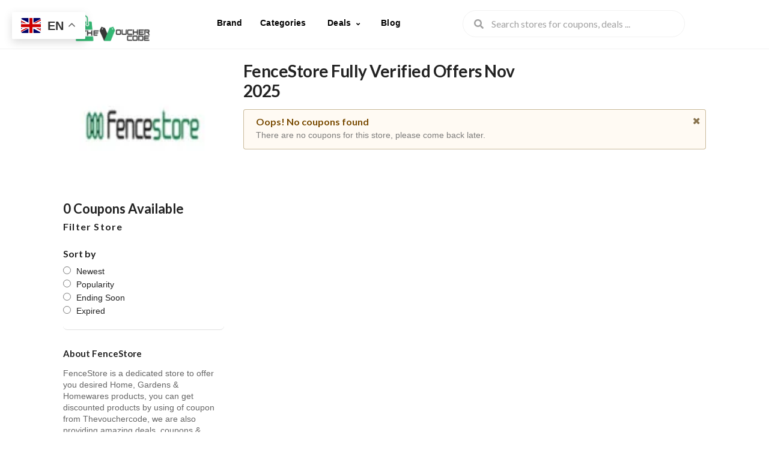

--- FILE ---
content_type: text/html; charset=UTF-8
request_url: https://thevouchercode.com/deal/brand/fencestore-voucher-codes/
body_size: 27939
content:
<!DOCTYPE html>
<html lang="en-US" xmlns:og="http://opengraphprotocol.org/schema/" xmlns:fb="http://www.facebook.com/2008/fbml">
<head>
    <meta charset="UTF-8">
    <meta name="viewport" content="width=device-width, initial-scale=1">
    <link rel="profile" href="https://gmpg.org/xfn/11">
    <link rel="pingback" href="https://thevouchercode.com/xmlrpc.php">
    <meta name='robots' content='noindex, nofollow' />

	<!-- This site is optimized with the Yoast SEO Premium plugin v21.5 (Yoast SEO v26.7) - https://yoast.com/wordpress/plugins/seo/ -->
	<title>FenceStore Voucher Codes 100% (Verified) - thevouchercode</title>
<link crossorigin data-rocket-preconnect href="https://pagead2.googlesyndication.com" rel="preconnect">
<link crossorigin data-rocket-preconnect href="https://www.googletagmanager.com" rel="preconnect">
<link crossorigin data-rocket-preconnect href="https://classic.avantlink.com" rel="preconnect">
<link crossorigin data-rocket-preconnect href="https://googleads.g.doubleclick.net" rel="preconnect"><link rel="preload" data-rocket-preload as="image" href="https://thevouchercode.com/wp-content/uploads/2023/12/FenceStore-Voucher-Codes-logo-thevouchercode-115x115.jpg" imagesrcset="https://thevouchercode.com/wp-content/uploads/2023/12/FenceStore-Voucher-Codes-logo-thevouchercode-115x115.jpg 115w, https://thevouchercode.com/wp-content/uploads/2023/12/FenceStore-Voucher-Codes-logo-thevouchercode-150x150.jpg 150w, https://thevouchercode.com/wp-content/uploads/2023/12/FenceStore-Voucher-Codes-logo-thevouchercode.jpg 200w" imagesizes="auto, (max-width: 115px) 100vw, 115px" fetchpriority="high">
	<meta name="description" content="Thevouchercode Offers a valid Coupons &amp; Discounted Deals. Get an amazing Promotions By using FenceStore Voucher Codes" />
	<meta property="og:locale" content="en_US" />
	<meta property="og:type" content="article" />
	<meta property="og:title" content="FenceStore Archives" />
	<meta property="og:description" content="Thevouchercode Offers a valid Coupons &amp; Discounted Deals. Get an amazing Promotions By using FenceStore Voucher Codes" />
	<meta property="og:url" content="https://thevouchercode.com/deal/brand/fencestore-voucher-codes/" />
	<meta property="og:site_name" content="The Voucher Code" />
	<meta name="twitter:card" content="summary_large_image" />
	<script type="application/ld+json" class="yoast-schema-graph">{"@context":"https://schema.org","@graph":[{"@type":"CollectionPage","@id":"https://thevouchercode.com/deal/brand/fencestore-voucher-codes/","url":"https://thevouchercode.com/deal/brand/fencestore-voucher-codes/","name":"FenceStore Voucher Codes 100% (Verified) - thevouchercode","isPartOf":{"@id":"https://thevouchercode.com/#website"},"description":"Thevouchercode Offers a valid Coupons & Discounted Deals. Get an amazing Promotions By using FenceStore Voucher Codes","breadcrumb":{"@id":"https://thevouchercode.com/deal/brand/fencestore-voucher-codes/#breadcrumb"},"inLanguage":"en-US"},{"@type":"BreadcrumbList","@id":"https://thevouchercode.com/deal/brand/fencestore-voucher-codes/#breadcrumb","itemListElement":[{"@type":"ListItem","position":1,"name":"Home","item":"https://thevouchercode.com/"},{"@type":"ListItem","position":2,"name":"FenceStore"}]},{"@type":"WebSite","@id":"https://thevouchercode.com/#website","url":"https://thevouchercode.com/","name":"The Voucher Code","description":"Verified Coupon Codes","publisher":{"@id":"https://thevouchercode.com/#organization"},"potentialAction":[{"@type":"SearchAction","target":{"@type":"EntryPoint","urlTemplate":"https://thevouchercode.com/?s={search_term_string}"},"query-input":{"@type":"PropertyValueSpecification","valueRequired":true,"valueName":"search_term_string"}}],"inLanguage":"en-US"},{"@type":"Organization","@id":"https://thevouchercode.com/#organization","name":"The Voucher Code","url":"https://thevouchercode.com/","logo":{"@type":"ImageObject","inLanguage":"en-US","@id":"https://thevouchercode.com/#/schema/logo/image/","url":"https://thevouchercode.com/wp-content/uploads/2023/12/Logo-272-x-90-1.png","contentUrl":"https://thevouchercode.com/wp-content/uploads/2023/12/Logo-272-x-90-1.png","width":272,"height":90,"caption":"The Voucher Code"},"image":{"@id":"https://thevouchercode.com/#/schema/logo/image/"},"sameAs":["https://www.facebook.com/thevouchercode/"]}]}</script>
	<!-- / Yoast SEO Premium plugin. -->


<link rel='dns-prefetch' href='//www.googletagmanager.com' />

<link rel="alternate" type="application/rss+xml" title="The Voucher Code &raquo; Feed" href="https://thevouchercode.com/feed/" />
<link rel="alternate" type="application/rss+xml" title="The Voucher Code &raquo; Comments Feed" href="https://thevouchercode.com/comments/feed/" />
<link rel="alternate" type="application/rss+xml" title="The Voucher Code &raquo; FenceStore Coupon Store Feed" href="https://thevouchercode.com/deal/brand/fencestore-voucher-codes/feed/" />
<meta property="og:title" content="FenceStore Fully Verified Offers Nov 2025" />
<meta property="og:description" content="FenceStore is a dedicated store to offer you desired Home, Gardens &amp; Homewares products, you can get discounted products by using of coupon from Thevouchercode, we are also providing amazing deals,..." />
<meta property="og:image" content="https://thevouchercode.com/wp-content/uploads/2023/12/FenceStore-Voucher-Codes-logo-thevouchercode.jpg" />
<meta property="og:type" content="article" />
<meta property="og:url" content="https://thevouchercode.com/deal/brand/fencestore-voucher-codes/" />

<meta name="twitter:card" content="summary_large_image" />
<meta name="twitter:title" content="FenceStore Fully Verified Offers Nov 2025" />
<meta name="twitter:url" content="https://thevouchercode.com/deal/brand/fencestore-voucher-codes/" />
<meta name="twitter:description" content="FenceStore is a dedicated store to offer you desired Home, Gardens &amp; Homewares products, you can get discounted products by using of coupon from Thevouchercode, we are also providing amazing deals,..." />
<meta name="twitter:image" content="https://thevouchercode.com/wp-content/uploads/2023/12/FenceStore-Voucher-Codes-logo-thevouchercode.jpg" />
		<!-- This site uses the Google Analytics by MonsterInsights plugin v9.11.1 - Using Analytics tracking - https://www.monsterinsights.com/ -->
							<script src="//www.googletagmanager.com/gtag/js?id=G-F6GML5R7SW"  data-cfasync="false" data-wpfc-render="false" type="text/javascript" async></script>
			<script data-cfasync="false" data-wpfc-render="false" type="text/javascript">
				var mi_version = '9.11.1';
				var mi_track_user = true;
				var mi_no_track_reason = '';
								var MonsterInsightsDefaultLocations = {"page_location":"https:\/\/thevouchercode.com\/deal\/brand\/fencestore-voucher-codes\/"};
								if ( typeof MonsterInsightsPrivacyGuardFilter === 'function' ) {
					var MonsterInsightsLocations = (typeof MonsterInsightsExcludeQuery === 'object') ? MonsterInsightsPrivacyGuardFilter( MonsterInsightsExcludeQuery ) : MonsterInsightsPrivacyGuardFilter( MonsterInsightsDefaultLocations );
				} else {
					var MonsterInsightsLocations = (typeof MonsterInsightsExcludeQuery === 'object') ? MonsterInsightsExcludeQuery : MonsterInsightsDefaultLocations;
				}

								var disableStrs = [
										'ga-disable-G-F6GML5R7SW',
									];

				/* Function to detect opted out users */
				function __gtagTrackerIsOptedOut() {
					for (var index = 0; index < disableStrs.length; index++) {
						if (document.cookie.indexOf(disableStrs[index] + '=true') > -1) {
							return true;
						}
					}

					return false;
				}

				/* Disable tracking if the opt-out cookie exists. */
				if (__gtagTrackerIsOptedOut()) {
					for (var index = 0; index < disableStrs.length; index++) {
						window[disableStrs[index]] = true;
					}
				}

				/* Opt-out function */
				function __gtagTrackerOptout() {
					for (var index = 0; index < disableStrs.length; index++) {
						document.cookie = disableStrs[index] + '=true; expires=Thu, 31 Dec 2099 23:59:59 UTC; path=/';
						window[disableStrs[index]] = true;
					}
				}

				if ('undefined' === typeof gaOptout) {
					function gaOptout() {
						__gtagTrackerOptout();
					}
				}
								window.dataLayer = window.dataLayer || [];

				window.MonsterInsightsDualTracker = {
					helpers: {},
					trackers: {},
				};
				if (mi_track_user) {
					function __gtagDataLayer() {
						dataLayer.push(arguments);
					}

					function __gtagTracker(type, name, parameters) {
						if (!parameters) {
							parameters = {};
						}

						if (parameters.send_to) {
							__gtagDataLayer.apply(null, arguments);
							return;
						}

						if (type === 'event') {
														parameters.send_to = monsterinsights_frontend.v4_id;
							var hookName = name;
							if (typeof parameters['event_category'] !== 'undefined') {
								hookName = parameters['event_category'] + ':' + name;
							}

							if (typeof MonsterInsightsDualTracker.trackers[hookName] !== 'undefined') {
								MonsterInsightsDualTracker.trackers[hookName](parameters);
							} else {
								__gtagDataLayer('event', name, parameters);
							}
							
						} else {
							__gtagDataLayer.apply(null, arguments);
						}
					}

					__gtagTracker('js', new Date());
					__gtagTracker('set', {
						'developer_id.dZGIzZG': true,
											});
					if ( MonsterInsightsLocations.page_location ) {
						__gtagTracker('set', MonsterInsightsLocations);
					}
										__gtagTracker('config', 'G-F6GML5R7SW', {"forceSSL":"true","link_attribution":"true"} );
										window.gtag = __gtagTracker;										(function () {
						/* https://developers.google.com/analytics/devguides/collection/analyticsjs/ */
						/* ga and __gaTracker compatibility shim. */
						var noopfn = function () {
							return null;
						};
						var newtracker = function () {
							return new Tracker();
						};
						var Tracker = function () {
							return null;
						};
						var p = Tracker.prototype;
						p.get = noopfn;
						p.set = noopfn;
						p.send = function () {
							var args = Array.prototype.slice.call(arguments);
							args.unshift('send');
							__gaTracker.apply(null, args);
						};
						var __gaTracker = function () {
							var len = arguments.length;
							if (len === 0) {
								return;
							}
							var f = arguments[len - 1];
							if (typeof f !== 'object' || f === null || typeof f.hitCallback !== 'function') {
								if ('send' === arguments[0]) {
									var hitConverted, hitObject = false, action;
									if ('event' === arguments[1]) {
										if ('undefined' !== typeof arguments[3]) {
											hitObject = {
												'eventAction': arguments[3],
												'eventCategory': arguments[2],
												'eventLabel': arguments[4],
												'value': arguments[5] ? arguments[5] : 1,
											}
										}
									}
									if ('pageview' === arguments[1]) {
										if ('undefined' !== typeof arguments[2]) {
											hitObject = {
												'eventAction': 'page_view',
												'page_path': arguments[2],
											}
										}
									}
									if (typeof arguments[2] === 'object') {
										hitObject = arguments[2];
									}
									if (typeof arguments[5] === 'object') {
										Object.assign(hitObject, arguments[5]);
									}
									if ('undefined' !== typeof arguments[1].hitType) {
										hitObject = arguments[1];
										if ('pageview' === hitObject.hitType) {
											hitObject.eventAction = 'page_view';
										}
									}
									if (hitObject) {
										action = 'timing' === arguments[1].hitType ? 'timing_complete' : hitObject.eventAction;
										hitConverted = mapArgs(hitObject);
										__gtagTracker('event', action, hitConverted);
									}
								}
								return;
							}

							function mapArgs(args) {
								var arg, hit = {};
								var gaMap = {
									'eventCategory': 'event_category',
									'eventAction': 'event_action',
									'eventLabel': 'event_label',
									'eventValue': 'event_value',
									'nonInteraction': 'non_interaction',
									'timingCategory': 'event_category',
									'timingVar': 'name',
									'timingValue': 'value',
									'timingLabel': 'event_label',
									'page': 'page_path',
									'location': 'page_location',
									'title': 'page_title',
									'referrer' : 'page_referrer',
								};
								for (arg in args) {
																		if (!(!args.hasOwnProperty(arg) || !gaMap.hasOwnProperty(arg))) {
										hit[gaMap[arg]] = args[arg];
									} else {
										hit[arg] = args[arg];
									}
								}
								return hit;
							}

							try {
								f.hitCallback();
							} catch (ex) {
							}
						};
						__gaTracker.create = newtracker;
						__gaTracker.getByName = newtracker;
						__gaTracker.getAll = function () {
							return [];
						};
						__gaTracker.remove = noopfn;
						__gaTracker.loaded = true;
						window['__gaTracker'] = __gaTracker;
					})();
									} else {
										console.log("");
					(function () {
						function __gtagTracker() {
							return null;
						}

						window['__gtagTracker'] = __gtagTracker;
						window['gtag'] = __gtagTracker;
					})();
									}
			</script>
							<!-- / Google Analytics by MonsterInsights -->
		<style id='wp-img-auto-sizes-contain-inline-css' type='text/css'>
img:is([sizes=auto i],[sizes^="auto," i]){contain-intrinsic-size:3000px 1500px}
/*# sourceURL=wp-img-auto-sizes-contain-inline-css */
</style>
<style id='wp-emoji-styles-inline-css' type='text/css'>

	img.wp-smiley, img.emoji {
		display: inline !important;
		border: none !important;
		box-shadow: none !important;
		height: 1em !important;
		width: 1em !important;
		margin: 0 0.07em !important;
		vertical-align: -0.1em !important;
		background: none !important;
		padding: 0 !important;
	}
/*# sourceURL=wp-emoji-styles-inline-css */
</style>
<style id='wp-block-library-inline-css' type='text/css'>
:root{--wp-block-synced-color:#7a00df;--wp-block-synced-color--rgb:122,0,223;--wp-bound-block-color:var(--wp-block-synced-color);--wp-editor-canvas-background:#ddd;--wp-admin-theme-color:#007cba;--wp-admin-theme-color--rgb:0,124,186;--wp-admin-theme-color-darker-10:#006ba1;--wp-admin-theme-color-darker-10--rgb:0,107,160.5;--wp-admin-theme-color-darker-20:#005a87;--wp-admin-theme-color-darker-20--rgb:0,90,135;--wp-admin-border-width-focus:2px}@media (min-resolution:192dpi){:root{--wp-admin-border-width-focus:1.5px}}.wp-element-button{cursor:pointer}:root .has-very-light-gray-background-color{background-color:#eee}:root .has-very-dark-gray-background-color{background-color:#313131}:root .has-very-light-gray-color{color:#eee}:root .has-very-dark-gray-color{color:#313131}:root .has-vivid-green-cyan-to-vivid-cyan-blue-gradient-background{background:linear-gradient(135deg,#00d084,#0693e3)}:root .has-purple-crush-gradient-background{background:linear-gradient(135deg,#34e2e4,#4721fb 50%,#ab1dfe)}:root .has-hazy-dawn-gradient-background{background:linear-gradient(135deg,#faaca8,#dad0ec)}:root .has-subdued-olive-gradient-background{background:linear-gradient(135deg,#fafae1,#67a671)}:root .has-atomic-cream-gradient-background{background:linear-gradient(135deg,#fdd79a,#004a59)}:root .has-nightshade-gradient-background{background:linear-gradient(135deg,#330968,#31cdcf)}:root .has-midnight-gradient-background{background:linear-gradient(135deg,#020381,#2874fc)}:root{--wp--preset--font-size--normal:16px;--wp--preset--font-size--huge:42px}.has-regular-font-size{font-size:1em}.has-larger-font-size{font-size:2.625em}.has-normal-font-size{font-size:var(--wp--preset--font-size--normal)}.has-huge-font-size{font-size:var(--wp--preset--font-size--huge)}.has-text-align-center{text-align:center}.has-text-align-left{text-align:left}.has-text-align-right{text-align:right}.has-fit-text{white-space:nowrap!important}#end-resizable-editor-section{display:none}.aligncenter{clear:both}.items-justified-left{justify-content:flex-start}.items-justified-center{justify-content:center}.items-justified-right{justify-content:flex-end}.items-justified-space-between{justify-content:space-between}.screen-reader-text{border:0;clip-path:inset(50%);height:1px;margin:-1px;overflow:hidden;padding:0;position:absolute;width:1px;word-wrap:normal!important}.screen-reader-text:focus{background-color:#ddd;clip-path:none;color:#444;display:block;font-size:1em;height:auto;left:5px;line-height:normal;padding:15px 23px 14px;text-decoration:none;top:5px;width:auto;z-index:100000}html :where(.has-border-color){border-style:solid}html :where([style*=border-top-color]){border-top-style:solid}html :where([style*=border-right-color]){border-right-style:solid}html :where([style*=border-bottom-color]){border-bottom-style:solid}html :where([style*=border-left-color]){border-left-style:solid}html :where([style*=border-width]){border-style:solid}html :where([style*=border-top-width]){border-top-style:solid}html :where([style*=border-right-width]){border-right-style:solid}html :where([style*=border-bottom-width]){border-bottom-style:solid}html :where([style*=border-left-width]){border-left-style:solid}html :where(img[class*=wp-image-]){height:auto;max-width:100%}:where(figure){margin:0 0 1em}html :where(.is-position-sticky){--wp-admin--admin-bar--position-offset:var(--wp-admin--admin-bar--height,0px)}@media screen and (max-width:600px){html :where(.is-position-sticky){--wp-admin--admin-bar--position-offset:0px}}

/*# sourceURL=wp-block-library-inline-css */
</style><style id='wp-block-media-text-inline-css' type='text/css'>
.wp-block-media-text{box-sizing:border-box;
  /*!rtl:begin:ignore*/direction:ltr;
  /*!rtl:end:ignore*/display:grid;grid-template-columns:50% 1fr;grid-template-rows:auto}.wp-block-media-text.has-media-on-the-right{grid-template-columns:1fr 50%}.wp-block-media-text.is-vertically-aligned-top>.wp-block-media-text__content,.wp-block-media-text.is-vertically-aligned-top>.wp-block-media-text__media{align-self:start}.wp-block-media-text.is-vertically-aligned-center>.wp-block-media-text__content,.wp-block-media-text.is-vertically-aligned-center>.wp-block-media-text__media,.wp-block-media-text>.wp-block-media-text__content,.wp-block-media-text>.wp-block-media-text__media{align-self:center}.wp-block-media-text.is-vertically-aligned-bottom>.wp-block-media-text__content,.wp-block-media-text.is-vertically-aligned-bottom>.wp-block-media-text__media{align-self:end}.wp-block-media-text>.wp-block-media-text__media{
  /*!rtl:begin:ignore*/grid-column:1;grid-row:1;
  /*!rtl:end:ignore*/margin:0}.wp-block-media-text>.wp-block-media-text__content{direction:ltr;
  /*!rtl:begin:ignore*/grid-column:2;grid-row:1;
  /*!rtl:end:ignore*/padding:0 8%;word-break:break-word}.wp-block-media-text.has-media-on-the-right>.wp-block-media-text__media{
  /*!rtl:begin:ignore*/grid-column:2;grid-row:1
  /*!rtl:end:ignore*/}.wp-block-media-text.has-media-on-the-right>.wp-block-media-text__content{
  /*!rtl:begin:ignore*/grid-column:1;grid-row:1
  /*!rtl:end:ignore*/}.wp-block-media-text__media a{display:block}.wp-block-media-text__media img,.wp-block-media-text__media video{height:auto;max-width:unset;vertical-align:middle;width:100%}.wp-block-media-text.is-image-fill>.wp-block-media-text__media{background-size:cover;height:100%;min-height:250px}.wp-block-media-text.is-image-fill>.wp-block-media-text__media>a{display:block;height:100%}.wp-block-media-text.is-image-fill>.wp-block-media-text__media img{height:1px;margin:-1px;overflow:hidden;padding:0;position:absolute;width:1px;clip:rect(0,0,0,0);border:0}.wp-block-media-text.is-image-fill-element>.wp-block-media-text__media{height:100%;min-height:250px}.wp-block-media-text.is-image-fill-element>.wp-block-media-text__media>a{display:block;height:100%}.wp-block-media-text.is-image-fill-element>.wp-block-media-text__media img{height:100%;object-fit:cover;width:100%}@media (max-width:600px){.wp-block-media-text.is-stacked-on-mobile{grid-template-columns:100%!important}.wp-block-media-text.is-stacked-on-mobile>.wp-block-media-text__media{grid-column:1;grid-row:1}.wp-block-media-text.is-stacked-on-mobile>.wp-block-media-text__content{grid-column:1;grid-row:2}}
/*# sourceURL=https://thevouchercode.com/wp-includes/blocks/media-text/style.min.css */
</style>
<style id='wp-block-paragraph-inline-css' type='text/css'>
.is-small-text{font-size:.875em}.is-regular-text{font-size:1em}.is-large-text{font-size:2.25em}.is-larger-text{font-size:3em}.has-drop-cap:not(:focus):first-letter{float:left;font-size:8.4em;font-style:normal;font-weight:100;line-height:.68;margin:.05em .1em 0 0;text-transform:uppercase}body.rtl .has-drop-cap:not(:focus):first-letter{float:none;margin-left:.1em}p.has-drop-cap.has-background{overflow:hidden}:root :where(p.has-background){padding:1.25em 2.375em}:where(p.has-text-color:not(.has-link-color)) a{color:inherit}p.has-text-align-left[style*="writing-mode:vertical-lr"],p.has-text-align-right[style*="writing-mode:vertical-rl"]{rotate:180deg}
/*# sourceURL=https://thevouchercode.com/wp-includes/blocks/paragraph/style.min.css */
</style>
<style id='global-styles-inline-css' type='text/css'>
:root{--wp--preset--aspect-ratio--square: 1;--wp--preset--aspect-ratio--4-3: 4/3;--wp--preset--aspect-ratio--3-4: 3/4;--wp--preset--aspect-ratio--3-2: 3/2;--wp--preset--aspect-ratio--2-3: 2/3;--wp--preset--aspect-ratio--16-9: 16/9;--wp--preset--aspect-ratio--9-16: 9/16;--wp--preset--color--black: #000000;--wp--preset--color--cyan-bluish-gray: #abb8c3;--wp--preset--color--white: #ffffff;--wp--preset--color--pale-pink: #f78da7;--wp--preset--color--vivid-red: #cf2e2e;--wp--preset--color--luminous-vivid-orange: #ff6900;--wp--preset--color--luminous-vivid-amber: #fcb900;--wp--preset--color--light-green-cyan: #7bdcb5;--wp--preset--color--vivid-green-cyan: #00d084;--wp--preset--color--pale-cyan-blue: #8ed1fc;--wp--preset--color--vivid-cyan-blue: #0693e3;--wp--preset--color--vivid-purple: #9b51e0;--wp--preset--gradient--vivid-cyan-blue-to-vivid-purple: linear-gradient(135deg,rgb(6,147,227) 0%,rgb(155,81,224) 100%);--wp--preset--gradient--light-green-cyan-to-vivid-green-cyan: linear-gradient(135deg,rgb(122,220,180) 0%,rgb(0,208,130) 100%);--wp--preset--gradient--luminous-vivid-amber-to-luminous-vivid-orange: linear-gradient(135deg,rgb(252,185,0) 0%,rgb(255,105,0) 100%);--wp--preset--gradient--luminous-vivid-orange-to-vivid-red: linear-gradient(135deg,rgb(255,105,0) 0%,rgb(207,46,46) 100%);--wp--preset--gradient--very-light-gray-to-cyan-bluish-gray: linear-gradient(135deg,rgb(238,238,238) 0%,rgb(169,184,195) 100%);--wp--preset--gradient--cool-to-warm-spectrum: linear-gradient(135deg,rgb(74,234,220) 0%,rgb(151,120,209) 20%,rgb(207,42,186) 40%,rgb(238,44,130) 60%,rgb(251,105,98) 80%,rgb(254,248,76) 100%);--wp--preset--gradient--blush-light-purple: linear-gradient(135deg,rgb(255,206,236) 0%,rgb(152,150,240) 100%);--wp--preset--gradient--blush-bordeaux: linear-gradient(135deg,rgb(254,205,165) 0%,rgb(254,45,45) 50%,rgb(107,0,62) 100%);--wp--preset--gradient--luminous-dusk: linear-gradient(135deg,rgb(255,203,112) 0%,rgb(199,81,192) 50%,rgb(65,88,208) 100%);--wp--preset--gradient--pale-ocean: linear-gradient(135deg,rgb(255,245,203) 0%,rgb(182,227,212) 50%,rgb(51,167,181) 100%);--wp--preset--gradient--electric-grass: linear-gradient(135deg,rgb(202,248,128) 0%,rgb(113,206,126) 100%);--wp--preset--gradient--midnight: linear-gradient(135deg,rgb(2,3,129) 0%,rgb(40,116,252) 100%);--wp--preset--font-size--small: 13px;--wp--preset--font-size--medium: 20px;--wp--preset--font-size--large: 36px;--wp--preset--font-size--x-large: 42px;--wp--preset--spacing--20: 0.44rem;--wp--preset--spacing--30: 0.67rem;--wp--preset--spacing--40: 1rem;--wp--preset--spacing--50: 1.5rem;--wp--preset--spacing--60: 2.25rem;--wp--preset--spacing--70: 3.38rem;--wp--preset--spacing--80: 5.06rem;--wp--preset--shadow--natural: 6px 6px 9px rgba(0, 0, 0, 0.2);--wp--preset--shadow--deep: 12px 12px 50px rgba(0, 0, 0, 0.4);--wp--preset--shadow--sharp: 6px 6px 0px rgba(0, 0, 0, 0.2);--wp--preset--shadow--outlined: 6px 6px 0px -3px rgb(255, 255, 255), 6px 6px rgb(0, 0, 0);--wp--preset--shadow--crisp: 6px 6px 0px rgb(0, 0, 0);}:where(.is-layout-flex){gap: 0.5em;}:where(.is-layout-grid){gap: 0.5em;}body .is-layout-flex{display: flex;}.is-layout-flex{flex-wrap: wrap;align-items: center;}.is-layout-flex > :is(*, div){margin: 0;}body .is-layout-grid{display: grid;}.is-layout-grid > :is(*, div){margin: 0;}:where(.wp-block-columns.is-layout-flex){gap: 2em;}:where(.wp-block-columns.is-layout-grid){gap: 2em;}:where(.wp-block-post-template.is-layout-flex){gap: 1.25em;}:where(.wp-block-post-template.is-layout-grid){gap: 1.25em;}.has-black-color{color: var(--wp--preset--color--black) !important;}.has-cyan-bluish-gray-color{color: var(--wp--preset--color--cyan-bluish-gray) !important;}.has-white-color{color: var(--wp--preset--color--white) !important;}.has-pale-pink-color{color: var(--wp--preset--color--pale-pink) !important;}.has-vivid-red-color{color: var(--wp--preset--color--vivid-red) !important;}.has-luminous-vivid-orange-color{color: var(--wp--preset--color--luminous-vivid-orange) !important;}.has-luminous-vivid-amber-color{color: var(--wp--preset--color--luminous-vivid-amber) !important;}.has-light-green-cyan-color{color: var(--wp--preset--color--light-green-cyan) !important;}.has-vivid-green-cyan-color{color: var(--wp--preset--color--vivid-green-cyan) !important;}.has-pale-cyan-blue-color{color: var(--wp--preset--color--pale-cyan-blue) !important;}.has-vivid-cyan-blue-color{color: var(--wp--preset--color--vivid-cyan-blue) !important;}.has-vivid-purple-color{color: var(--wp--preset--color--vivid-purple) !important;}.has-black-background-color{background-color: var(--wp--preset--color--black) !important;}.has-cyan-bluish-gray-background-color{background-color: var(--wp--preset--color--cyan-bluish-gray) !important;}.has-white-background-color{background-color: var(--wp--preset--color--white) !important;}.has-pale-pink-background-color{background-color: var(--wp--preset--color--pale-pink) !important;}.has-vivid-red-background-color{background-color: var(--wp--preset--color--vivid-red) !important;}.has-luminous-vivid-orange-background-color{background-color: var(--wp--preset--color--luminous-vivid-orange) !important;}.has-luminous-vivid-amber-background-color{background-color: var(--wp--preset--color--luminous-vivid-amber) !important;}.has-light-green-cyan-background-color{background-color: var(--wp--preset--color--light-green-cyan) !important;}.has-vivid-green-cyan-background-color{background-color: var(--wp--preset--color--vivid-green-cyan) !important;}.has-pale-cyan-blue-background-color{background-color: var(--wp--preset--color--pale-cyan-blue) !important;}.has-vivid-cyan-blue-background-color{background-color: var(--wp--preset--color--vivid-cyan-blue) !important;}.has-vivid-purple-background-color{background-color: var(--wp--preset--color--vivid-purple) !important;}.has-black-border-color{border-color: var(--wp--preset--color--black) !important;}.has-cyan-bluish-gray-border-color{border-color: var(--wp--preset--color--cyan-bluish-gray) !important;}.has-white-border-color{border-color: var(--wp--preset--color--white) !important;}.has-pale-pink-border-color{border-color: var(--wp--preset--color--pale-pink) !important;}.has-vivid-red-border-color{border-color: var(--wp--preset--color--vivid-red) !important;}.has-luminous-vivid-orange-border-color{border-color: var(--wp--preset--color--luminous-vivid-orange) !important;}.has-luminous-vivid-amber-border-color{border-color: var(--wp--preset--color--luminous-vivid-amber) !important;}.has-light-green-cyan-border-color{border-color: var(--wp--preset--color--light-green-cyan) !important;}.has-vivid-green-cyan-border-color{border-color: var(--wp--preset--color--vivid-green-cyan) !important;}.has-pale-cyan-blue-border-color{border-color: var(--wp--preset--color--pale-cyan-blue) !important;}.has-vivid-cyan-blue-border-color{border-color: var(--wp--preset--color--vivid-cyan-blue) !important;}.has-vivid-purple-border-color{border-color: var(--wp--preset--color--vivid-purple) !important;}.has-vivid-cyan-blue-to-vivid-purple-gradient-background{background: var(--wp--preset--gradient--vivid-cyan-blue-to-vivid-purple) !important;}.has-light-green-cyan-to-vivid-green-cyan-gradient-background{background: var(--wp--preset--gradient--light-green-cyan-to-vivid-green-cyan) !important;}.has-luminous-vivid-amber-to-luminous-vivid-orange-gradient-background{background: var(--wp--preset--gradient--luminous-vivid-amber-to-luminous-vivid-orange) !important;}.has-luminous-vivid-orange-to-vivid-red-gradient-background{background: var(--wp--preset--gradient--luminous-vivid-orange-to-vivid-red) !important;}.has-very-light-gray-to-cyan-bluish-gray-gradient-background{background: var(--wp--preset--gradient--very-light-gray-to-cyan-bluish-gray) !important;}.has-cool-to-warm-spectrum-gradient-background{background: var(--wp--preset--gradient--cool-to-warm-spectrum) !important;}.has-blush-light-purple-gradient-background{background: var(--wp--preset--gradient--blush-light-purple) !important;}.has-blush-bordeaux-gradient-background{background: var(--wp--preset--gradient--blush-bordeaux) !important;}.has-luminous-dusk-gradient-background{background: var(--wp--preset--gradient--luminous-dusk) !important;}.has-pale-ocean-gradient-background{background: var(--wp--preset--gradient--pale-ocean) !important;}.has-electric-grass-gradient-background{background: var(--wp--preset--gradient--electric-grass) !important;}.has-midnight-gradient-background{background: var(--wp--preset--gradient--midnight) !important;}.has-small-font-size{font-size: var(--wp--preset--font-size--small) !important;}.has-medium-font-size{font-size: var(--wp--preset--font-size--medium) !important;}.has-large-font-size{font-size: var(--wp--preset--font-size--large) !important;}.has-x-large-font-size{font-size: var(--wp--preset--font-size--x-large) !important;}
/*# sourceURL=global-styles-inline-css */
</style>

<style id='classic-theme-styles-inline-css' type='text/css'>
/*! This file is auto-generated */
.wp-block-button__link{color:#fff;background-color:#32373c;border-radius:9999px;box-shadow:none;text-decoration:none;padding:calc(.667em + 2px) calc(1.333em + 2px);font-size:1.125em}.wp-block-file__button{background:#32373c;color:#fff;text-decoration:none}
/*# sourceURL=/wp-includes/css/classic-themes.min.css */
</style>
<link data-minify="1" rel='stylesheet' id='wpcoupon_style-css' href='https://thevouchercode.com/wp-content/cache/min/1/wp-content/themes/retail-pro/style.css?ver=1767969709' type='text/css' media='all' />
<link data-minify="1" rel='stylesheet' id='wpcoupon_semantic-css' href='https://thevouchercode.com/wp-content/cache/min/1/wp-content/themes/retail-pro/assets/css/semantic.min.css?ver=1767969709' type='text/css' media='all' />
<link data-minify="1" rel='stylesheet' id='wp-users-css' href='https://thevouchercode.com/wp-content/cache/min/1/wp-content/plugins/wp-users/public/assets/css/style.css?ver=1767969710' type='text/css' media='all' />
<script type="text/javascript" src="https://thevouchercode.com/wp-content/plugins/google-analytics-for-wordpress/assets/js/frontend-gtag.min.js?ver=9.11.1" id="monsterinsights-frontend-script-js" async="async" data-wp-strategy="async"></script>
<script data-cfasync="false" data-wpfc-render="false" type="text/javascript" id='monsterinsights-frontend-script-js-extra'>/* <![CDATA[ */
var monsterinsights_frontend = {"js_events_tracking":"true","download_extensions":"doc,pdf,ppt,zip,xls,docx,pptx,xlsx","inbound_paths":"[{\"path\":\"\\\/go\\\/\",\"label\":\"affiliate\"},{\"path\":\"\\\/recommend\\\/\",\"label\":\"affiliate\"}]","home_url":"https:\/\/thevouchercode.com","hash_tracking":"false","v4_id":"G-F6GML5R7SW"};/* ]]> */
</script>
<script type="text/javascript" src="https://thevouchercode.com/wp-includes/js/jquery/jquery.min.js?ver=3.7.1" id="jquery-core-js"></script>
<script type="text/javascript" src="https://thevouchercode.com/wp-includes/js/jquery/jquery-migrate.min.js?ver=3.4.1" id="jquery-migrate-js"></script>
<script data-minify="1" type="text/javascript" src="https://thevouchercode.com/wp-content/cache/min/1/wp-content/themes/retail-pro/assets/js/libs/semantic.js?ver=1767969711" id="wpcoupon_semantic-js"></script>

<!-- Google tag (gtag.js) snippet added by Site Kit -->
<!-- Google Analytics snippet added by Site Kit -->
<script type="text/javascript" src="https://www.googletagmanager.com/gtag/js?id=GT-P3NK4K8" id="google_gtagjs-js" async></script>
<script type="text/javascript" id="google_gtagjs-js-after">
/* <![CDATA[ */
window.dataLayer = window.dataLayer || [];function gtag(){dataLayer.push(arguments);}
gtag("set","linker",{"domains":["thevouchercode.com"]});
gtag("js", new Date());
gtag("set", "developer_id.dZTNiMT", true);
gtag("config", "GT-P3NK4K8");
 window._googlesitekit = window._googlesitekit || {}; window._googlesitekit.throttledEvents = []; window._googlesitekit.gtagEvent = (name, data) => { var key = JSON.stringify( { name, data } ); if ( !! window._googlesitekit.throttledEvents[ key ] ) { return; } window._googlesitekit.throttledEvents[ key ] = true; setTimeout( () => { delete window._googlesitekit.throttledEvents[ key ]; }, 5 ); gtag( "event", name, { ...data, event_source: "site-kit" } ); }; 
//# sourceURL=google_gtagjs-js-after
/* ]]> */
</script>
<link rel="https://api.w.org/" href="https://thevouchercode.com/wp-json/" /><link rel="EditURI" type="application/rsd+xml" title="RSD" href="https://thevouchercode.com/xmlrpc.php?rsd" />
<meta name="generator" content="Site Kit by Google 1.168.0" /><meta name='impact-site-verification' value='71c4fae9-a478-4b6f-ac4d-136a0224c356'>
<script async src="https://pagead2.googlesyndication.com/pagead/js/adsbygoogle.js?client=ca-pub-2592901463336619"
     crossorigin="anonymous"></script>

<meta name='impact-site-verification' value='1337471105'>
<!-- Google tag (gtag.js) -->
<script async src="https://www.googletagmanager.com/gtag/js?id=G-F6GML5R7SW"></script>
<script>
  window.dataLayer = window.dataLayer || [];
  function gtag(){dataLayer.push(arguments);}
  gtag('js', new Date());

  gtag('config', 'G-F6GML5R7SW');
</script>
<script async src="https://pagead2.googlesyndication.com/pagead/js/adsbygoogle.js?client=ca-pub-2592901463336619"
     crossorigin="anonymous"></script>
<meta name="google-adsense-account" content="ca-pub-2592901463336619">
<script type="text/javascript" src="https://classic.avantlink.com/affiliate_app_confirm.php?mode=js&authResponse=247180ef9f64fc023bdb64aa6c472d52e6d717b8"></script><meta name="generator" content="Redux 4.5.10" /><!--[if lt IE 9]><script src="https://thevouchercode.com/wp-content/themes/retail-pro/assets/js/libs/html5.min.js"></script><![endif]-->        <link rel="canonical" href="https://thevouchercode.com/deal/brand/fencestore-voucher-codes/">
        
<!-- Google AdSense meta tags added by Site Kit -->
<meta name="google-adsense-platform-account" content="ca-host-pub-2644536267352236">
<meta name="google-adsense-platform-domain" content="sitekit.withgoogle.com">
<!-- End Google AdSense meta tags added by Site Kit -->
<link rel="icon" href="https://thevouchercode.com/wp-content/uploads/2023/12/cropped-128-01-2-32x32.png" sizes="32x32" />
<link rel="icon" href="https://thevouchercode.com/wp-content/uploads/2023/12/cropped-128-01-2-192x192.png" sizes="192x192" />
<link rel="apple-touch-icon" href="https://thevouchercode.com/wp-content/uploads/2023/12/cropped-128-01-2-180x180.png" />
<meta name="msapplication-TileImage" content="https://thevouchercode.com/wp-content/uploads/2023/12/cropped-128-01-2-270x270.png" />
<style id="st_options-dynamic-css" title="dynamic-css" class="redux-options-output">body, p{font-family:Arial, Helvetica, sans-serif;font-weight:400;}
                                #header-search .header-search-submit,
                                .primary-header, 
                                .rt-blog-area .post-entry .post-thumbnail,
                                .ui.btn.btn_secondary, .wp-block-search__button,
                                .wpu-profile-wrapper .section-heading .button, .coupon-button-type .coupon-code .get-code,
                                input[type="reset"], input[type="submit"], input[type="submit"],
                                .site-footer .widget_newsletter .newsletter-box-wrapper.shadow-box .sidebar-social a:hover,
                                .site-footer .newsletter-box-wrapper .input .ui.button,
                                .site-footer .footer-social a:hover,
                                .site-footer .widget_newsletter .newsletter-box-wrapper.shadow-box .sidebar-social a:hover,
                                .newsletter-box-wrapper.shadow-box .sidebar-social a:hover,
                                .wpu-profile-wrapper .section-heading .button,
                                .ui.button.btn_primary, .sm-filter-area .filter-open:hover,
                                .coupon-button-type .coupon-deal,
                                .woocommerce #respond input#submit, .woocommerce a.button, .woocommerce button.button, .woocommerce input.button, .woocommerce button.button.alt,
                                .woocommerce #respond input#submit.alt, .woocommerce a.button.alt, .woocommerce button.button.alt, .woocommerce input.button.alt,
                                .coupon-button-type .coupon-deal, .coupon-button-type .coupon-print, .coupon-button-type .coupon-code,
                                .all-cat .p_store_grid .store_img .store-thumb .strore-thumb-border,
                                .submit_coupon_page .select-store-input .ui.button,
                                .demo .wpcoupon_recent_post_wrap .wpcoupon_post_block .post_row .left_portation .image_area,
                                .ui.pagination.menu .active.item,
                                .ui.pagination.menu .item:hover,
                                .coupon-filter .filter-coupons-buttons .store-filter-button:hover, 
                                .coupon-filter .filter-coupons-buttons .store-filter-button.current,
                                .coupon-filter .filter-coupons-buttons .store-filter-button.current .offer-count,
                                .store-filter-button:hover  .offer-count,
                                .trending-deals .sale-item .banner-img
                                    
                            {background-color:#34b773;}
                                    .primary-color,
                                    .primary-colored,
                                    .screen-reader-text:hover,
                                    .screen-reader-text:active,
                                    .screen-reader-text:focus,
                                    .nav-user-action .st-menu .menu-box a,
                                    .popular-stores .store-name a:hover,
                                    .store-listing-item .store-thumb-link .store-thumb,
                                    .store-listing-item .store-thumb-link .store-name a:hover,
                                    .store-listing-item .coupon-save:hover,
                                    .store-listing-item .coupon-saved,
                                    .coupon-modal .coupon-content .user-ratting .ui.button:hover i,
                                    .coupon-modal .coupon-content .show-detail a:hover,
                                    .coupon-modal .coupon-content .show-detail .show-detail-on,
                                    .coupon-modal .coupon-footer ul li a:hover,
                                    .coupon-listing-item .coupon-detail .user-ratting .ui.button:hover i,
                                    .coupon-listing-item .coupon-detail .user-ratting .ui.button.active i,
                                    .coupon-listing-item .coupon-exclusive strong i,
                                    .cate-az a:hover,
                                    .cate-az .cate-parent > a,
                                    .site-breadcrumb .ui.breadcrumb a.section,
                                    .single-store-header .add-favorite:hover,
                                    .wpu-profile-wrapper .wpu-form-sidebar li a:hover,
                                    .ui.comments .comment a.author:hover,
                                    .nl-widget .newsletter-text.after-form a:hover,
                                    .coupon-modal .coupon-footer a span,
                                    .rt-blog-area .post-entry .post-meta-data .cat-tag a,
                                    .rt-blog-area .post-entry .post-meta-data .cat-tag a,
                                    .ui.form .field > label,
                                    .ui.basic.active.button,
                                    .a-cupon-tab .tab-label,
                                    .sm-filter-area .filter-close:hover,
                                    .coupon-filter .filter-coupons-buttons .store-filter-button .offer-count,
                                    .top-offer a:hover,
                                    #header-search .search-sample ul li:hover a
                                    
                                {color:#34b773;}
                                textarea:focus, .wp-block-search__button,
                                input[type="date"]:focus,
                                input[type="datetime"]:focus,
                                input[type="datetime-local"]:focus,
                                input[type="email"]:focus,
                                input[type="month"]:focus,
                                input[type="number"]:focus,
                                input[type="password"]:focus,
                                input[type="search"]:focus,
                                input[type="tel"]:focus,
                                input[type="text"]:focus,
                                input[type="time"]:focus,
                                input[type="url"]:focus,
                                input[type="week"]:focus,
                                .sm-filter-area .filter-open:hover,
                                .sm-filter-area .filter-close,
                                .all-store .p_store_grid .store-list:hover .store-thumb,
                                .rt-blog-area .post-entry .post-meta-data span.left:after,
                                .rt-blog-area .post-entry .post-meta-data span.right:after,
                                .rt-blog-area .post-entry .post-meta .post-meta-data:hover span.left:after,
                                .rt-blog-area .post-entry .post-meta .post-meta-data:hover span.right:after,
                                .newsletter-box-wrapper.shadow-box .submit-btn:hover,
                                .coupon-filter .filter-coupons-buttons .store-filter-button,
                                .ui.form textarea:focus, .ui.form input:focus
                            {border-color:#34b773;}
                                .sf-arrows > li > .sf-with-ul:focus:after,
                                .sf-arrows > li:hover > .sf-with-ul:after,
                                .sf-arrows > .sfHover > .sf-with-ul:after,
                                .coupon-filter .filter-coupons-buttons .store-filter-button,
                                .sf-arrows > li > .sf-with-ul:focus:after,
                                .sf-arrows > li:hover > .sf-with-ul:after,
                                .sf-arrows > .sfHover > .sf-with-ul:after 
                            {border-top-color:#34b773;}
                                .coupon-button-type .coupon-code .get-code:after 
                            {border-left-color:#34b773;}
								.coupon-filter .filter-coupons-buttons .submit-coupon-button.current::after,
								.tabset > input:checked + label,
								.rt-blog-area .post-entry .post-meta-data span.left:after,
								.rt-blog-area .post-entry .post-meta-data span.right:after,
								.rt-blog-area .post-entry .post-meta .post-meta-data:hover span.left:before,
								.rt-blog-area .post-entry .post-meta .post-meta-data:hover span.left:after,
								.rt-blog-area .post-entry .post-meta .post-meta-data:hover span.right:before,
								.rt-blog-area .post-entry .post-meta .post-meta-data:hover span.right:after,
								.site-footer,
								.coupon-filter .filter-coupons-buttons .store-filter-button 
							{border-bottom-color:#34b773;}
								.coupon-filter .filter-coupons-buttons .submit-coupon-button.current::after,
								.coupon-filter .filter-coupons-buttons .store-filter-button:last-child 
							{border-right-color:#34b773;}
                               
                            {background-color:#34b773;}
                                a:hover,
                                .site-footer a:hover,
                                .st-menu a:hover,
                                .st-menu ul li a:hover,
                                .primary-navigation .st-menu li.menu-item-has-children li a:hover,
                                .primary-navigation .st-menu li.current-menu-item li a,  
                                .primary-navigation .st-menu li ul li.current-menu-item a,
                                .st-menu ul li:hover a,
                                .st-menu li.current-menu-item ul li:hover a,
                                .secondary-color,
                                .nav-user-action .st-menu .menu-box a:hover,
                                .coupon-filter .filter-coupons-buttons .submit-coupon-button,
                                .coupon-filter .filter-coupons-buttons .submit-coupon-button:hover,
                                .ui.basic.buttons .active.button,
                                .tabset > input:checked + label,
                                .tabset > label:hover, .tabset > input:focus + label,
                                .site-footer .footer_copy ul li a:hover,
                                .coupon-listing-item .coupon-listing-footer .reveal-content a,
                                .demo .wpcoupon_recent_post_wrap .wpcoupon_post_block .post_row a:hover .right_portation .post_summary,
                                .rt-blog-area .post-entry:hover .post-meta-data .post-title a,
                                .front-popular-item .link-wrap a:hover,
                                .coupon-modal .coupon-footer a,
                                .widget .newsletter-box-wrapper.shadow-box .newsletter-text.after-form a,
                                .newsletter-box-wrapper.shadow-box .input .ui.button,
                                .all-store .store-letter-content ul li a:hover,
                                .comments-area .comment-form a,
                                .cus-page-menu .menu li a,
                                .all-store .p_store_grid .store-list:hover .stor-cat-name
                            {color:#34b773;}
                                .store-thumb a:hover,
                                .single-store-header .header-thumb .header-store-thumb a:hover,
                                .wpcoupon-ajax-overlay .ui.dimmer .ui.loader:before
                            {border-color:#34b773;}
								
                            {background-color:#34b773;}
                                .coupon-listing-item .c-type .c-code
                            {color:#34b773;}
								
                            {background-color:#34b773;}
                                .coupon-listing-item .c-type .c-sale
                            {color:#34b773;}
                                
                            {background-color:#34b773;}
                                .coupon-listing-item .c-type .c-print
                            {color:#34b773;}
                                .ui.btn, 
                                .ui.btn.btn_secondary,
                                .coupon-button-type .coupon-code .get-code,
                                .coupon-button-type .coupon-code,
                                .coupon-button-type .coupon-deal, 
                                .coupon-button-type .coupon-print,
                                .wp-block-search__button,
                                .ui.pagination.menu .active.item,
                                .ui.pagination.menu .item:hover a,
                                .rt-blog-area .post-entry .post-thumbnail .no-image-icon,
                                .comment-form .ui.button.btn_primary
                                
                            {color:#ffffff;}
                            body, .front-top-sec, .cat-sec-bg
                        
                        {background-color:#ffffff;}.primary-header{background-color:transparent;}</style><link data-minify="1" rel='stylesheet' id='coupon-submit-css' href='https://thevouchercode.com/wp-content/cache/min/1/wp-content/plugins/wpcoupon-frontend-submit-addon/css/coupon-submit.css?ver=1767969728' type='text/css' media='all' />
<meta name="generator" content="WP Rocket 3.19.4" data-wpr-features="wpr_minify_js wpr_preconnect_external_domains wpr_oci wpr_minify_css wpr_preload_links wpr_desktop" /></head>
<body data-rsssl=1 class="archive tax-coupon_store term-fencestore-voucher-codes term-649 wp-theme-retail-pro unknown">
    <div  id="page" class="hfeed site">
    	<header  id="masthead" class="ui page site-header" role="banner">
                        <div  class="lrg-d">
                <div class="primary-header">
                    <div class="container">
                        <div class="ph-wrapper">
                            <div class="logo_area">
                                                                    <a class="logo_img" href="https://thevouchercode.com/" title="The Voucher Code" rel="home">
                                        <img src="https://thevouchercode.com/wp-content/uploads/2023/12/743-x-260-footer.png" alt="The Voucher Code">
                                    </a>
                                                            </div>

                            <nav class="primary-navigation clearfix" role="navigation">
                                <ul class="st-menu">
                                    <li id="menu-item-345" class="menu-item menu-item-type-post_type menu-item-object-page menu-item-345"><a href="https://thevouchercode.com/brand/">Brand</a></li>
<li id="menu-item-346" class="menu-item menu-item-type-post_type menu-item-object-page menu-item-346"><a href="https://thevouchercode.com/categories/">Categories</a></li>
<li id="menu-item-430" class="menu-item menu-item-type-custom menu-item-object-custom menu-item-has-children menu-item-430"><a href="https://thevouchercode.com/deal/category/deals">Deals</a>
<ul class="sub-menu">
	<li id="menu-item-431" class="menu-item menu-item-type-custom menu-item-object-custom menu-item-431"><a href="https://thevouchercode.com/deal/category/promo-codes/">Promo Codes</a></li>
</ul>
</li>
<li id="menu-item-336" class="menu-item menu-item-type-post_type menu-item-object-page current_page_parent menu-item-336"><a href="https://thevouchercode.com/blog/">Blog</a></li>
                                </ul>
                            </nav> <!-- END .primary-navigation -->
                                                        <div class="header_right">
                                <form action="https://thevouchercode.com/" method="get" id="header-search">
                                    <div class="header-search-input ui search large action left icon input">
                                        <input autocomplete="off" class="prompt" name="s" placeholder="Search stores for coupons, deals ..." type="text">
                                        <i class="search icon"></i>
                                                                            </div>
                                    <div class="clear"></div>


                                </form>
                            </div>
                                                        
                        </div>
                    </div>
                </div> <!-- END .header -->
            </div>
            <div  class="sm-d">
                <div class="primary-header">
                    <div class="container">
                        <div class="header-inner-wrap">
                            <div class="logo_area fleft">
                                                                <a class="logo_img" href="https://thevouchercode.com/" title="The Voucher Code" rel="home">
                                    <img src="https://thevouchercode.com/wp-content/themes/retail-pro/assets/images/sm-logo.png" alt="The Voucher Code">
                                </a>
                                                            </div>
                                                <div class="header_right fleft">
                            <form action="https://thevouchercode.com/" method="get" id="header-search">
                                <div class="header-search-input ui search large action left icon input">
                                    <input autocomplete="off" class="prompt" name="s" placeholder="Search stores for coupons, deals ..." type="text">
                                    <i class="search icon"></i>
                                    <!-- <button class="header-search-submit ui button"></button> -->
                                                                    </div>
                                <div class="clear"></div>
                            </form>
                        </div>
                                                <nav class="primary-navigation clearfix fright" role="navigation">

                            <a href="#content" class="screen-reader-text skip-link">Skip to content</a>
                            <!-- <div id="nav-toggle"><i class="bars icon"></i></div> -->
                            <div id="nav_toggle_open" class="nav-toggle">
                                <i class="bars icon"></i>
                            </div>
                            <div id="nav_toggle_close" class="nav-toggle nav_toggle_inactive">
                                <i class="close icon"></i>
                            </div>
                                            </div>
                </div> <!-- END .header -->
            </div>


            <div id="site-header-nav" class="site-navigation">
                <div class="container">



                </div> <!-- END .container -->
            </div> <!-- END #primary-navigation -->
    	</header><!-- END #masthead -->
        <div id="content" class="site-content">



<div id="content-wrap" class="container left-sidebar">
    <div class="single-store-page">
        <div class="sm-header">
            <div class="header-thumb sidebar-section">
                <div class="header-store-thumb">
                    <a rel="nofollow" target="_blank" title="Store FenceStore" href="https://thevouchercode.com/go-store/649">
                        <img fetchpriority="high" width="115" height="115" src="https://thevouchercode.com/wp-content/uploads/2023/12/FenceStore-Voucher-Codes-logo-thevouchercode-115x115.jpg" class="attachment-wpcoupon_small_thumb size-wpcoupon_small_thumb" alt="FenceStore-Voucher-Codes-logo-thevouchercode" title="FenceStore-Voucher-Codes-logo-thevouchercode" decoding="async" srcset="https://thevouchercode.com/wp-content/uploads/2023/12/FenceStore-Voucher-Codes-logo-thevouchercode-115x115.jpg 115w, https://thevouchercode.com/wp-content/uploads/2023/12/FenceStore-Voucher-Codes-logo-thevouchercode-150x150.jpg 150w, https://thevouchercode.com/wp-content/uploads/2023/12/FenceStore-Voucher-Codes-logo-thevouchercode.jpg 200w" sizes="(max-width: 115px) 100vw, 115px" />                    </a>
                </div>
            </div>
            <h1 class="store-tilte f-left"><strong>FenceStore</strong> Fully Verified Offers Nov 2025</h1>
        </div>
        <div class="sm-header-bottom">
                <section class="coupon-filter" id="coupon-filter-bar">
        <div data-target="#coupon-listings-store" class="filter-coupons-by-type pointing filter-coupons-buttons">
            <div class="coupons-types-wrap">

                <div class="coupon-types-list">
                                                <a href="https://thevouchercode.com/deal/brand/fencestore-voucher-codes/?coupon_type=all" class="store-filter-button ui button tiny filter-nav current" data-filter="all">All<span
                                        class="offer-count all-count"> (0)</span></a>
                                                    <a href="https://thevouchercode.com/deal/brand/fencestore-voucher-codes/?coupon_type=sale" class="store-filter-button ui button tiny filter-nav " data-filter="sale">Sales<span
                                        class="offer-count sale-count"> (0)</span></a>
                                                    <a href="https://thevouchercode.com/deal/brand/fencestore-voucher-codes/?coupon_type=code" class="store-filter-button ui button tiny filter-nav " data-filter="code">Codes<span
                                        class="offer-count code-count"> (0)</span></a>
                                        </div>
            </div>
                    </div>
    </section>
    		<section id="store-submit-coupon" class="hide shadow-box store-listing-item ">
			        <form action="https://thevouchercode.com/" method="post" class="st-coupon-form ui small form" enctype="multipart/form-data">
            <div class="field" >
                                    <input type="text" disabled="disabled" placeholder="FenceStore">
                    <input type="hidden" name="coupon_store" value="649">
                            </div>

            <div class="field field-cat">
                <select  name='coupon_cat' id='coupon_cat' class='ui dropdown'>
	<option value='-1'>Select Category *</option>
	<option class="level-0" value="69">Accessories</option>
	<option class="level-0" value="70">Apparel &amp; Clothing</option>
	<option class="level-0" value="71">Art &amp; Craft</option>
	<option class="level-0" value="72">Automotive</option>
	<option class="level-0" value="73">Babies &amp; Kids</option>
	<option class="level-0" value="74">Bags &amp; Belt</option>
	<option class="level-0" value="75">Books &amp; Media</option>
	<option class="level-0" value="76">Bussines &amp; Finance</option>
	<option class="level-0" value="77">Communication</option>
	<option class="level-0" value="78">Computer &amp; Software</option>
	<option class="level-0" value="80">Deals</option>
	<option class="level-0" value="81">Department Store</option>
	<option class="level-0" value="82">Education</option>
	<option class="level-0" value="83">Electronic</option>
	<option class="level-0" value="84">Entertainment</option>
	<option class="level-0" value="85">Eyewear</option>
	<option class="level-0" value="86">Food &amp; Drink</option>
	<option class="level-0" value="87">Footwear</option>
	<option class="level-0" value="88">Free Shipping</option>
	<option class="level-0" value="89">Games &amp; Toys</option>
	<option class="level-0" value="90">Gift &amp; Flower</option>
	<option class="level-0" value="91">Gifts</option>
	<option class="level-0" value="92">Hardware</option>
	<option class="level-0" value="93">Health &amp; Beauty</option>
	<option class="level-0" value="94">Hobbies</option>
	<option class="level-0" value="95">Home &amp; Garden</option>
	<option class="level-0" value="96">Jewelry &amp; Watch</option>
	<option class="level-0" value="97">Music</option>
	<option class="level-0" value="98">Office Supplies</option>
	<option class="level-0" value="99">Online Service</option>
	<option class="level-0" value="100">Pets</option>
	<option class="level-0" value="101">Printing</option>
	<option class="level-0" value="79">Promo Codes</option>
	<option class="level-0" value="102">Software</option>
	<option class="level-0" value="103">Sports</option>
	<option class="level-0" value="104">Travel</option>
	<option class="level-0" value="105">Web Hosting</option>
</select>
            </div>

            <div class="field field-coupon-type ">
                <select name="coupon_type" class=" ui dropdown">
                    <option value="">Offer Type *</option>
                    <option  value="code">Coupon Code</option>
                    <option  value="sale">Sale</option>
                    <option  value="print">Printable</option>
                </select>
            </div>

            <div class="field-code field">
                <label>Add code or change offer type</label>
                <input type="text" name="coupon_code" value="" placeholder="Code">
            </div>

            <div class="field field-image">
                <label>
                    <span class=c-tile-others>
                    Coupon image                    </span>
                    <span class=c-tile-print>
                    Print coupon image                    </span>
                    <i class="info circle icon icon-popup" data-variation="inverted" data-content="Click icon to switch input method"></i>
                </label>
                <p style="margin-bottom: 0px;" class="c-input-switcher ui icon input">
                    <input name="coupon_image_url" type="text" class="text-input" placeholder="Image URL">
                    <input name="coupon_image_file" type="file" class="file-input" style="display: none;">
                    <i class="for-upload upload link icon icon-popup" data-variation="inverted" data-content="Upload a image"></i>
                    <i style="display: none;"  class="for-input link world icon icon-popup" data-variation="inverted" data-content="Input image URL"></i>
                    <input type="hidden" name="coupon_image_type" value="url">
                </p>
                            </div>

            <div class="field">
                <input name="coupon_aff_url" type="text" placeholder="Coupon Aff URL">
            </div>

            <div class="field">
                <p style="margin-bottom: 0px;" class="ui icon input">
                                        <input type="text" class="st-datepicker" data-alt="#date-696714428096b" value="" placeholder="Exp Date : dd/mm/yyyy">
                    <input name="coupon_expires" type="hidden" value="" id="date-696714428096b" name="coupon-expires">
                    <i class="calendar outline icon"></i>
                </p>
            </div>

            <div class="inline field">
                <div class="ui checkbox">
                    <input name="coupon_expires_unknown"  value="1" type="checkbox">
                    <label>Don&#039;t know the expiration date.</label>
                </div>
            </div>
            <div class="field">
                <input name="coupon_title" value="" type="text" placeholder="Offer Title">
            </div>

            <div class="field">
                <textarea name="coupon_description" placeholder="Offer Description"></textarea>
            </div>

            
            <input type="hidden" name="_wpnonce" value="6704e93aad">
            <input type="hidden" name="_submit_coupon" value="1">
            <input type="hidden" name="coupon_id" value="">
            <input type="hidden" name="action" value="submit_coupon">
            <input type="hidden" name="_wp_original_http_referer" value="/deal/brand/fencestore-voucher-codes/" />
            <button class="fluid ui button btn btn_primary btn_large">Submit</button>
        </form>
        		</section>
		        </div>
        <div id="primary" class="content-area single-store-content">
            <main id="main" class="site-main coupon-store-main" role="main">
                <div class="lg-header header-content">

                    <h1 class="store-tilte f-left"><strong>FenceStore</strong> Fully Verified Offers Nov 2025</h1>

                        <section class="coupon-filter" id="coupon-filter-bar">
        <div data-target="#coupon-listings-store" class="filter-coupons-by-type pointing filter-coupons-buttons">
            <div class="coupons-types-wrap">

                <div class="coupon-types-list">
                                                <a href="https://thevouchercode.com/deal/brand/fencestore-voucher-codes/?coupon_type=all" class="store-filter-button ui button tiny filter-nav current" data-filter="all">All<span
                                        class="offer-count all-count"> (0)</span></a>
                                                    <a href="https://thevouchercode.com/deal/brand/fencestore-voucher-codes/?coupon_type=sale" class="store-filter-button ui button tiny filter-nav " data-filter="sale">Sales<span
                                        class="offer-count sale-count"> (0)</span></a>
                                                    <a href="https://thevouchercode.com/deal/brand/fencestore-voucher-codes/?coupon_type=code" class="store-filter-button ui button tiny filter-nav " data-filter="code">Codes<span
                                        class="offer-count code-count"> (0)</span></a>
                                        </div>
            </div>
                    </div>
    </section>
    		<section id="store-submit-coupon" class="hide shadow-box store-listing-item ">
			        <form action="https://thevouchercode.com/" method="post" class="st-coupon-form ui small form" enctype="multipart/form-data">
            <div class="field" >
                                    <input type="text" disabled="disabled" placeholder="FenceStore">
                    <input type="hidden" name="coupon_store" value="649">
                            </div>

            <div class="field field-cat">
                <select  name='coupon_cat' id='coupon_cat' class='ui dropdown'>
	<option value='-1'>Select Category *</option>
	<option class="level-0" value="69">Accessories</option>
	<option class="level-0" value="70">Apparel &amp; Clothing</option>
	<option class="level-0" value="71">Art &amp; Craft</option>
	<option class="level-0" value="72">Automotive</option>
	<option class="level-0" value="73">Babies &amp; Kids</option>
	<option class="level-0" value="74">Bags &amp; Belt</option>
	<option class="level-0" value="75">Books &amp; Media</option>
	<option class="level-0" value="76">Bussines &amp; Finance</option>
	<option class="level-0" value="77">Communication</option>
	<option class="level-0" value="78">Computer &amp; Software</option>
	<option class="level-0" value="80">Deals</option>
	<option class="level-0" value="81">Department Store</option>
	<option class="level-0" value="82">Education</option>
	<option class="level-0" value="83">Electronic</option>
	<option class="level-0" value="84">Entertainment</option>
	<option class="level-0" value="85">Eyewear</option>
	<option class="level-0" value="86">Food &amp; Drink</option>
	<option class="level-0" value="87">Footwear</option>
	<option class="level-0" value="88">Free Shipping</option>
	<option class="level-0" value="89">Games &amp; Toys</option>
	<option class="level-0" value="90">Gift &amp; Flower</option>
	<option class="level-0" value="91">Gifts</option>
	<option class="level-0" value="92">Hardware</option>
	<option class="level-0" value="93">Health &amp; Beauty</option>
	<option class="level-0" value="94">Hobbies</option>
	<option class="level-0" value="95">Home &amp; Garden</option>
	<option class="level-0" value="96">Jewelry &amp; Watch</option>
	<option class="level-0" value="97">Music</option>
	<option class="level-0" value="98">Office Supplies</option>
	<option class="level-0" value="99">Online Service</option>
	<option class="level-0" value="100">Pets</option>
	<option class="level-0" value="101">Printing</option>
	<option class="level-0" value="79">Promo Codes</option>
	<option class="level-0" value="102">Software</option>
	<option class="level-0" value="103">Sports</option>
	<option class="level-0" value="104">Travel</option>
	<option class="level-0" value="105">Web Hosting</option>
</select>
            </div>

            <div class="field field-coupon-type ">
                <select name="coupon_type" class=" ui dropdown">
                    <option value="">Offer Type *</option>
                    <option  value="code">Coupon Code</option>
                    <option  value="sale">Sale</option>
                    <option  value="print">Printable</option>
                </select>
            </div>

            <div class="field-code field">
                <label>Add code or change offer type</label>
                <input type="text" name="coupon_code" value="" placeholder="Code">
            </div>

            <div class="field field-image">
                <label>
                    <span class=c-tile-others>
                    Coupon image                    </span>
                    <span class=c-tile-print>
                    Print coupon image                    </span>
                    <i class="info circle icon icon-popup" data-variation="inverted" data-content="Click icon to switch input method"></i>
                </label>
                <p style="margin-bottom: 0px;" class="c-input-switcher ui icon input">
                    <input name="coupon_image_url" type="text" class="text-input" placeholder="Image URL">
                    <input name="coupon_image_file" type="file" class="file-input" style="display: none;">
                    <i class="for-upload upload link icon icon-popup" data-variation="inverted" data-content="Upload a image"></i>
                    <i style="display: none;"  class="for-input link world icon icon-popup" data-variation="inverted" data-content="Input image URL"></i>
                    <input type="hidden" name="coupon_image_type" value="url">
                </p>
                            </div>

            <div class="field">
                <input name="coupon_aff_url" type="text" placeholder="Coupon Aff URL">
            </div>

            <div class="field">
                <p style="margin-bottom: 0px;" class="ui icon input">
                                        <input type="text" class="st-datepicker" data-alt="#date-6967144280d9f" value="" placeholder="Exp Date : dd/mm/yyyy">
                    <input name="coupon_expires" type="hidden" value="" id="date-6967144280d9f" name="coupon-expires">
                    <i class="calendar outline icon"></i>
                </p>
            </div>

            <div class="inline field">
                <div class="ui checkbox">
                    <input name="coupon_expires_unknown"  value="1" type="checkbox">
                    <label>Don&#039;t know the expiration date.</label>
                </div>
            </div>
            <div class="field">
                <input name="coupon_title" value="" type="text" placeholder="Offer Title">
            </div>

            <div class="field">
                <textarea name="coupon_description" placeholder="Offer Description"></textarea>
            </div>

            
            <input type="hidden" name="_wpnonce" value="6704e93aad">
            <input type="hidden" name="_submit_coupon" value="1">
            <input type="hidden" name="coupon_id" value="">
            <input type="hidden" name="action" value="submit_coupon">
            <input type="hidden" name="_wp_original_http_referer" value="/deal/brand/fencestore-voucher-codes/" />
            <button class="fluid ui button btn btn_primary btn_large">Submit</button>
        </form>
        		</section>
		                </div>

                                    <div id="coupon-listings-store">
                        <div class="ajax-coupons">
                            <div class="ui warning message">
                                <i class="close icon"></i>
                                <div class="header">
                                    Oops! No coupons found                                </div>
                                <p>There are no coupons for this store, please come back later.</p>
                            </div>
                        </div>
                    </div>
                                </main><!-- #main -->
        </div><!-- #primary -->

        <div id="secondary" class="widget-area sidebar" role="complementary">
    <div class="lg-sidebar">
        <div class="header-thumb sidebar-section">
            <div class="header-store-thumb">
                <a rel="nofollow" target="_blank" title="Store FenceStore" href="https://thevouchercode.com/go-store/649">
                    <img width="115" height="115" src="https://thevouchercode.com/wp-content/uploads/2023/12/FenceStore-Voucher-Codes-logo-thevouchercode-115x115.jpg" class="attachment-wpcoupon_small_thumb size-wpcoupon_small_thumb" alt="FenceStore-Voucher-Codes-logo-thevouchercode" title="FenceStore-Voucher-Codes-logo-thevouchercode" decoding="async" loading="lazy" srcset="https://thevouchercode.com/wp-content/uploads/2023/12/FenceStore-Voucher-Codes-logo-thevouchercode-115x115.jpg 115w, https://thevouchercode.com/wp-content/uploads/2023/12/FenceStore-Voucher-Codes-logo-thevouchercode-150x150.jpg 150w, https://thevouchercode.com/wp-content/uploads/2023/12/FenceStore-Voucher-Codes-logo-thevouchercode.jpg 200w" sizes="auto, (max-width: 115px) 100vw, 115px" />                </a>
            </div>
        </div>
        <!--  Available  -->
                <div class="coupon_available">
            <h3 class="available-coupon">0 Coupons Available</h3>
        </div>

        <div class="sidebar-filter sidebar-section">
                    </div>
    </div>
    <div class="sidebar-filter sidebar-section checkbox-filter">
        	<aside class="widget widget_store_cat_filter">
		<h4 class="widget-title">Filter Store</h4> 
		<div class="shadow-box">
									<input type="hidden" class="store_base_pagenum_url" name="store_base_pagenum_url" value="https://thevouchercode.com/deal/brand/fencestore-voucher-codes/"/>
			<input type="hidden" class="store_pagenum_url" name="store_pagenum_url" value="https://thevouchercode.com/deal/brand/fencestore-voucher-codes/"/>
			<input type="hidden" class="store_next_pagenum_url" name="store_next_pagenum_url" value="https://thevouchercode.com/deal/brand/fencestore-voucher-codes/"/>

			<div class="store-filter-sortby-wrapper ui list">
				<h5>Sort by</h5>
				<div class="item">
					<label for="store-sortby-newest">
						<input id="store-sortby-newest"  type="radio" class="store-filter-sortby sortby-newest store-filter-cat-item" name="store-filter-sortby" value="newest" />
						<span class="filter-sortby-name">Newest</span>
					</label>
				</div>
				<div class="item">
					<label for="store-sortby-popularity">
						<input id="store-sortby-popularity"  type="radio" class="store-filter-sortby sortby-popularity store-filter-cat-item" name="store-filter-sortby" value="popularity" />
						<span class="filter-sortby-name">Popularity</span>
					</label>
				</div>
				<div class="item">
					<label for="store-sortby-endingsoon">
						<input id="store-sortby-endingsoon"  type="radio" class="store-filter-sortby sortby-ending-soon store-filter-cat-item" name="store-filter-sortby" value="ending-soon" />
						<span class="filter-sortby-name">Ending Soon</span>
					</label>
				</div>
				<div class="item">
					<label for="store-sortby-expired">
						<input id="store-sortby-expired"  type="radio" class="store-filter-sortby sortby-expired store-filter-cat-item" name="store-filter-sortby" value="expired" />
						<span class="filter-sortby-name">Expired</span>
					</label>
				</div>
			</div>
		</div>
	</aside>
	    </div>
            <div class="sidebar-filter sidebar-section">
            </div>
    <div class="about-store sidebar-section">
        <h4>About FenceStore</h4>
        <p>FenceStore is a dedicated store to offer you desired Home, Gardens &amp; Homewares products, you can get discounted products by using of coupon from Thevouchercode, we are also providing amazing deals, coupons &amp; voucher codes, and maximum sales &amp; discounts offers, which you indeed wanted.</p>
    </div>
</div><!-- #secondary -->    </div>

</div> <!-- /#content-wrap -->
<div class="container">
    <div class="retail_pro_breadcrumb">
        <div class="ui breadcrumb breadcrumbs" xmlns:v="http://rdf.data-vocabulary.org/#"><span property="itemListElement" typeof="ListItem"><a property="item" typeof="WebPage" title="Go to The Voucher Code." href="https://thevouchercode.com" class="home" ><span property="name">The Voucher Code</span></a><meta property="position" content="1"></span> &gt; <span property="itemListElement" typeof="ListItem"><a property="item" typeof="WebPage" title="Go to Blog." href="https://thevouchercode.com/blog/" class="post-root post post-post" ><span property="name">Blog</span></a><meta property="position" content="2"></span> &gt; <span property="itemListElement" typeof="ListItem"><span property="name" class="archive taxonomy coupon_store current-item">FenceStore</span><meta property="url" content="https://thevouchercode.com/deal/brand/fencestore-voucher-codes/"><meta property="position" content="3"></span> </div>    </div>
</div>


              
                              
		</div> <!-- END .site-content -->

        <footer id="colophon" class="site-footer footer-widgets-on" role="contentinfo">
			<div class="container">

                                    <div class="footer-widgets-area">
                                                    <div class="footer-info">
                                <div class="sidebar-footer">
                                    <aside id="block-23" class="widget widget_block">
<div class="wp-block-media-text is-stacked-on-mobile" style="grid-template-columns:85% auto"><figure class="wp-block-media-text__media"><img loading="lazy" decoding="async" width="743" height="260" src="https://thevouchercode.com/wp-content/uploads/2023/12/743-x-260-5.png" alt="" class="wp-image-1418 size-full" srcset="https://thevouchercode.com/wp-content/uploads/2023/12/743-x-260-5.png 743w, https://thevouchercode.com/wp-content/uploads/2023/12/743-x-260-5-300x105.png 300w, https://thevouchercode.com/wp-content/uploads/2023/12/743-x-260-5-200x70.png 200w, https://thevouchercode.com/wp-content/uploads/2023/12/743-x-260-5-480x168.png 480w" sizes="auto, (max-width: 743px) 100vw, 743px" /></figure><div class="wp-block-media-text__content">
<p></p>
</div></div>
</aside><aside id="block-26" class="widget widget_block widget_text">
<p>The Voucher Code is your ultimate shopping solution. Everything you could ever imagine to buy is available at Discounted prices that better suit you. Providing you with Coupons, Vouchers, and promo codes for your favorite brands.</p>
</aside>                                </div>
                            </div>  
                            <div class="footer-link">
                                <div class="sidebar-footer footer-columns stackable ui grid clearfix">
                                                                            <div id="footer-1" class="four wide column footer-column widget-area" role="complementary">
                                                                                    </div>
                                                                                <div id="footer-2" class="four wide column footer-column widget-area" role="complementary">
                                            <aside id="nav_menu-2" class="widget widget_nav_menu"><h3 class="widget-title">Social Media</h3><div class="menu-connect-with-us-footer-04-container"><ul id="menu-connect-with-us-footer-04" class="menu"><li id="menu-item-329" class="menu-item menu-item-type-custom menu-item-object-custom menu-item-329"><a href="https://www.facebook.com/thevouchercode/">Facebook</a></li>
<li id="menu-item-330" class="menu-item menu-item-type-custom menu-item-object-custom menu-item-330"><a href="https://twitter.com/TheVoucherCode1">Twitter</a></li>
<li id="menu-item-331" class="menu-item menu-item-type-custom menu-item-object-custom menu-item-331"><a href="https://www.instagram.com/thevouchercode/">Instagram</a></li>
<li id="menu-item-332" class="menu-item menu-item-type-custom menu-item-object-custom menu-item-332"><a href="https://www.pinterest.com/thevouchercode/">Pinterest</a></li>
</ul></div></aside>                                        </div>
                                                                                <div id="footer-3" class="four wide column footer-column widget-area" role="complementary">
                                            <aside id="nav_menu-3" class="widget widget_nav_menu"><h3 class="widget-title">Favorite Blogs</h3><div class="menu-favorite-blogs-container"><ul id="menu-favorite-blogs" class="menu"><li id="menu-item-1415" class="menu-item menu-item-type-post_type menu-item-object-post menu-item-1415"><a href="https://thevouchercode.com/best-health-and-beauty-products-for-men-and-women/">Best health and beauty products for men and women</a></li>
<li id="menu-item-1416" class="menu-item menu-item-type-post_type menu-item-object-post menu-item-1416"><a href="https://thevouchercode.com/online-shopping-as-we-know-it/">Online shopping as we know it</a></li>
<li id="menu-item-1417" class="menu-item menu-item-type-post_type menu-item-object-post menu-item-1417"><a href="https://thevouchercode.com/the-role-of-internet-in-education/">The Role of Internet In Education</a></li>
</ul></div></aside>                                        </div>
                                                                                <div id="footer-4" class="four wide column footer-column widget-area" role="complementary">
                                            <aside id="st_newsletter-2" class="widget widget_newsletter widget_wpc_newsletter"><h3 class="widget-title">Get Exclusive Deals In Your Mailbox</h3>        <div class="newsletter-box-wrapper shadow-box">
            <form id="newsletter-box6967144283347" method="post" action="" target="_blank">

                
                <form id="newsletter-box6967144283347" method="post" action="" target="_blank">

                    <div class="ui action left icon input">
                        <div class="input-field">
                            <input class="submit-input" type="email" required="required" name="EMAIL" placeholder="Your email">
                        </div>
                        <div class="submit-btn ui button" onclick="document.getElementById('newsletter-box6967144283347').submit();">Subscribe</div>
                    </div>
                    <div class="clear"></div>

                </form>

                                            </form>
        </div>
        </aside>                                        </div>
                                                                        </div>
                            </div>   
                                                   
                    </div>

                
                <div class="footer_copy">
                    <nav id="footer-nav" class="site-footer-nav fleft">
                        <ul id="menu-footer-menu" class="menu"><li id="menu-item-343" class="menu-item menu-item-type-post_type menu-item-object-page menu-item-343"><a href="https://thevouchercode.com/about-us/">About Us</a></li>
<li id="menu-item-800" class="menu-item menu-item-type-post_type menu-item-object-page menu-item-privacy-policy menu-item-800"><a rel="privacy-policy" href="https://thevouchercode.com/privacy-policy/">Privacy Policy</a></li>
<li id="menu-item-801" class="menu-item menu-item-type-post_type menu-item-object-page menu-item-801"><a href="https://thevouchercode.com/terms-and-conditions/">Terms and Conditions</a></li>
<li id="menu-item-812" class="menu-item menu-item-type-post_type menu-item-object-page menu-item-812"><a href="https://thevouchercode.com/affiliate-disclaimer/">Affiliate Disclaimer</a></li>
<li id="menu-item-344" class="menu-item menu-item-type-post_type menu-item-object-page menu-item-344"><a href="https://thevouchercode.com/contact-us/">Contact US</a></li>
</ul>                    </nav>
                    <div class="footer_copyright fleft">
                                                    <p>
                                Copyright © 2025 The Voucher Code. All Rights Reserved.                            </p>
                                            </div>
                </div>
            </div>
		</footer><!-- END #colophon-->

	</div><!-- END #page -->

    <script type="speculationrules">
{"prefetch":[{"source":"document","where":{"and":[{"href_matches":"/*"},{"not":{"href_matches":["/wp-*.php","/wp-admin/*","/wp-content/uploads/*","/wp-content/*","/wp-content/plugins/*","/wp-content/themes/retail-pro/*","/*\\?(.+)"]}},{"not":{"selector_matches":"a[rel~=\"nofollow\"]"}},{"not":{"selector_matches":".no-prefetch, .no-prefetch a"}}]},"eagerness":"conservative"}]}
</script>
<div  class="gtranslate_wrapper" id="gt-wrapper-46386403"></div><div  class="wpu-modal wpu-wrapper"> <!-- this is the entire modal form, including the background -->
    <div class="wpu-modal-container"> <!-- this is the container wrapper -->
        
<form id="wpu-login" class="wpu-form wpu-login-form form ui" action="https://thevouchercode.com/" method="post">
    
    <div class="wpu-form-body">
                <p class="fieldset wpu_input wp_usersname_email">
            <label class="wpuname" for="signin-usernamef6967144284dcf">Username or email</label>
            <input name="wp_usersname" class="full-width has-padding has-border" id="signin-usernamef6967144284dcf" type="text" placeholder="Username or email">
            <span class="wpu-error-msg"></span>
        </p>

        <p class="fieldset wpu_input wpu_pwd">
            <label class="image-replace wpu-password" for="signin-passwordf6967144284dcf">Password</label>
            <span class="wpu-pwd-toggle">
                <input name="wpu_pwd" class="full-width has-padding has-border" id="signin-passwordf6967144284dcf" type="password"  placeholder="Password">
                <a href="#0" class="hide-password">Show</a>
            </span>
            <span class="wpu-error-msg"></span>
        </p>
        <p class="forgetmenot fieldset">
            <label> <input type="checkbox" value="forever" name="wpu_rememberme" checked> Remember me</label>
            <a class="wpu-lost-pwd-link" href="https://thevouchercode.com/user/?wpu_action=lost-pass">Forgot password ?</a>
        </p>
                <p class="fieldset">
            <input class="login-submit button btn" type="submit" value="Login">
            <input type="hidden" value="" name="wpu_redirect_to" >
        </p>

            </div>

    <div class="wpu-form-footer">
        <p>
        Don't have an account ? <a  class="wpu-register-link" href="https://thevouchercode.com/user/?wpu_action=register">Sign Up</a>        </p>
    </div>
</form>

<form id="wpu-signup" class="wpu-form wpu-register-form in-wpu-modal form ui"  action="https://thevouchercode.com/" method="post">

    
    <div class="wpu-form-body">
        <p class="wpu-msg wpu-hide">
            Registration complete ! <a class="wpu-login-link" href="https://thevouchercode.com/tvc-rayyan-admin/" title="Login">Click here to login</a>         </p>
        <div class="wpu-form-fields">
                        <p class="fieldset wpu_input wp_usersname">
                <label class="image-replace wpuname" for="signup-usernamer-6967144284ecd">Username</label>
                <input name="wpu_signup_username" class="full-width has-padding has-border" id="signup-usernamer-6967144284ecd" type="text" placeholder="Username">
                <span class="wpu-error-msg"></span>
            </p>

            <p class="fieldset wpu_input wpu_email">
                <label class="image-replace wpu-email" for="signup-emailr-6967144284ecd">E-mail</label>
                <input name="wpu_signup_email" class="full-width has-padding has-border" id="signup-emailr-6967144284ecd" type="text" placeholder="E-mail">
                <span class="wpu-error-msg"></span>
            </p>

            <p class="fieldset wpu_input wpu_password">
                <label class="image-replace wpu-password" for="signup-passwordr-6967144284ecd">Password</label>
                <span class="wpu-pwd-toggle">
                    <input name="wpu_signup_password" class="full-width has-padding has-border" id="signup-passwordr-6967144284ecd" type="password"  placeholder="Password">
                    <a href="#" class="hide-password">Show</a>
                </span>
                <span class="wpu-error-msg"></span>
            </p>
                                    <p class="fieldset">
                <input class="signup-submit button btn"  type="submit" data-loading-text="Loading..." value="Sign Up">
            </p>
        </div>
    </div>

    <div class="wpu-form-footer">
        <p>Already have an account ? <a class="wpu-back-to-login" href="https://thevouchercode.com/tvc-rayyan-admin/">Login</a></p>
    </div>
</form>
<form id="wpu-reset-password" class="wpu-form wpu-form-reset-password form ui" action="https://thevouchercode.com/" method="post" >
        <div class="wpu-form-header">
        <h3>Reset your password</h3>
    </div>
    
    <div class="wpu-form-body">
        <p class="wpu-form-message wpu-hide">Please enter your email address. You will receive a link to create a new password.</p>
        <p class="wpu-msg">Check your e-mail for the confirmation link.</p>
        <div class="wpu-form-fields">
            <p class="fieldset wpu_input wpu_input_combo">
                <label class="wpu-email" for="reset-emailf6967144284f6d">User name or E-mail</label>
                <input name="wp_users_login" class="full-width has-padding has-border" id="reset-emailf6967144284f6d" type="text" placeholder="User name or E-mail">
                <span class="wpu-error-msg"></span>
            </p>
            <p class="fieldset">
                <input class="reset-submit button btn" data-loading-text="Loading..." type="submit" value="Submit">
            </p>
        </div>
    </div>
    <div class="wpu-form-footer">
        <p>Remember your password ? <a class="wpu-back-to-login" href="https://thevouchercode.com/tvc-rayyan-admin/">Login</a></p>
    </div>
</form>        <a href="#0" class="wpu-close-form">Close</a>
    </div> <!-- wpu-modal-container -->
</div> <!-- wpu-modal --><script type="text/javascript" id="rocket-browser-checker-js-after">
/* <![CDATA[ */
"use strict";var _createClass=function(){function defineProperties(target,props){for(var i=0;i<props.length;i++){var descriptor=props[i];descriptor.enumerable=descriptor.enumerable||!1,descriptor.configurable=!0,"value"in descriptor&&(descriptor.writable=!0),Object.defineProperty(target,descriptor.key,descriptor)}}return function(Constructor,protoProps,staticProps){return protoProps&&defineProperties(Constructor.prototype,protoProps),staticProps&&defineProperties(Constructor,staticProps),Constructor}}();function _classCallCheck(instance,Constructor){if(!(instance instanceof Constructor))throw new TypeError("Cannot call a class as a function")}var RocketBrowserCompatibilityChecker=function(){function RocketBrowserCompatibilityChecker(options){_classCallCheck(this,RocketBrowserCompatibilityChecker),this.passiveSupported=!1,this._checkPassiveOption(this),this.options=!!this.passiveSupported&&options}return _createClass(RocketBrowserCompatibilityChecker,[{key:"_checkPassiveOption",value:function(self){try{var options={get passive(){return!(self.passiveSupported=!0)}};window.addEventListener("test",null,options),window.removeEventListener("test",null,options)}catch(err){self.passiveSupported=!1}}},{key:"initRequestIdleCallback",value:function(){!1 in window&&(window.requestIdleCallback=function(cb){var start=Date.now();return setTimeout(function(){cb({didTimeout:!1,timeRemaining:function(){return Math.max(0,50-(Date.now()-start))}})},1)}),!1 in window&&(window.cancelIdleCallback=function(id){return clearTimeout(id)})}},{key:"isDataSaverModeOn",value:function(){return"connection"in navigator&&!0===navigator.connection.saveData}},{key:"supportsLinkPrefetch",value:function(){var elem=document.createElement("link");return elem.relList&&elem.relList.supports&&elem.relList.supports("prefetch")&&window.IntersectionObserver&&"isIntersecting"in IntersectionObserverEntry.prototype}},{key:"isSlowConnection",value:function(){return"connection"in navigator&&"effectiveType"in navigator.connection&&("2g"===navigator.connection.effectiveType||"slow-2g"===navigator.connection.effectiveType)}}]),RocketBrowserCompatibilityChecker}();
//# sourceURL=rocket-browser-checker-js-after
/* ]]> */
</script>
<script type="text/javascript" id="rocket-preload-links-js-extra">
/* <![CDATA[ */
var RocketPreloadLinksConfig = {"excludeUris":"/(?:.+/)?feed(?:/(?:.+/?)?)?$|/(?:.+/)?embed/|/(index.php/)?(.*)wp-json(/.*|$)|/refer/|/go/|/recommend/|/recommends/","usesTrailingSlash":"","imageExt":"jpg|jpeg|gif|png|tiff|bmp|webp|avif|pdf|doc|docx|xls|xlsx|php","fileExt":"jpg|jpeg|gif|png|tiff|bmp|webp|avif|pdf|doc|docx|xls|xlsx|php|html|htm","siteUrl":"https://thevouchercode.com","onHoverDelay":"100","rateThrottle":"3"};
//# sourceURL=rocket-preload-links-js-extra
/* ]]> */
</script>
<script type="text/javascript" id="rocket-preload-links-js-after">
/* <![CDATA[ */
(function() {
"use strict";var r="function"==typeof Symbol&&"symbol"==typeof Symbol.iterator?function(e){return typeof e}:function(e){return e&&"function"==typeof Symbol&&e.constructor===Symbol&&e!==Symbol.prototype?"symbol":typeof e},e=function(){function i(e,t){for(var n=0;n<t.length;n++){var i=t[n];i.enumerable=i.enumerable||!1,i.configurable=!0,"value"in i&&(i.writable=!0),Object.defineProperty(e,i.key,i)}}return function(e,t,n){return t&&i(e.prototype,t),n&&i(e,n),e}}();function i(e,t){if(!(e instanceof t))throw new TypeError("Cannot call a class as a function")}var t=function(){function n(e,t){i(this,n),this.browser=e,this.config=t,this.options=this.browser.options,this.prefetched=new Set,this.eventTime=null,this.threshold=1111,this.numOnHover=0}return e(n,[{key:"init",value:function(){!this.browser.supportsLinkPrefetch()||this.browser.isDataSaverModeOn()||this.browser.isSlowConnection()||(this.regex={excludeUris:RegExp(this.config.excludeUris,"i"),images:RegExp(".("+this.config.imageExt+")$","i"),fileExt:RegExp(".("+this.config.fileExt+")$","i")},this._initListeners(this))}},{key:"_initListeners",value:function(e){-1<this.config.onHoverDelay&&document.addEventListener("mouseover",e.listener.bind(e),e.listenerOptions),document.addEventListener("mousedown",e.listener.bind(e),e.listenerOptions),document.addEventListener("touchstart",e.listener.bind(e),e.listenerOptions)}},{key:"listener",value:function(e){var t=e.target.closest("a"),n=this._prepareUrl(t);if(null!==n)switch(e.type){case"mousedown":case"touchstart":this._addPrefetchLink(n);break;case"mouseover":this._earlyPrefetch(t,n,"mouseout")}}},{key:"_earlyPrefetch",value:function(t,e,n){var i=this,r=setTimeout(function(){if(r=null,0===i.numOnHover)setTimeout(function(){return i.numOnHover=0},1e3);else if(i.numOnHover>i.config.rateThrottle)return;i.numOnHover++,i._addPrefetchLink(e)},this.config.onHoverDelay);t.addEventListener(n,function e(){t.removeEventListener(n,e,{passive:!0}),null!==r&&(clearTimeout(r),r=null)},{passive:!0})}},{key:"_addPrefetchLink",value:function(i){return this.prefetched.add(i.href),new Promise(function(e,t){var n=document.createElement("link");n.rel="prefetch",n.href=i.href,n.onload=e,n.onerror=t,document.head.appendChild(n)}).catch(function(){})}},{key:"_prepareUrl",value:function(e){if(null===e||"object"!==(void 0===e?"undefined":r(e))||!1 in e||-1===["http:","https:"].indexOf(e.protocol))return null;var t=e.href.substring(0,this.config.siteUrl.length),n=this._getPathname(e.href,t),i={original:e.href,protocol:e.protocol,origin:t,pathname:n,href:t+n};return this._isLinkOk(i)?i:null}},{key:"_getPathname",value:function(e,t){var n=t?e.substring(this.config.siteUrl.length):e;return n.startsWith("/")||(n="/"+n),this._shouldAddTrailingSlash(n)?n+"/":n}},{key:"_shouldAddTrailingSlash",value:function(e){return this.config.usesTrailingSlash&&!e.endsWith("/")&&!this.regex.fileExt.test(e)}},{key:"_isLinkOk",value:function(e){return null!==e&&"object"===(void 0===e?"undefined":r(e))&&(!this.prefetched.has(e.href)&&e.origin===this.config.siteUrl&&-1===e.href.indexOf("?")&&-1===e.href.indexOf("#")&&!this.regex.excludeUris.test(e.href)&&!this.regex.images.test(e.href))}}],[{key:"run",value:function(){"undefined"!=typeof RocketPreloadLinksConfig&&new n(new RocketBrowserCompatibilityChecker({capture:!0,passive:!0}),RocketPreloadLinksConfig).init()}}]),n}();t.run();
}());

//# sourceURL=rocket-preload-links-js-after
/* ]]> */
</script>
<script data-minify="1" type="text/javascript" src="https://thevouchercode.com/wp-content/cache/min/1/wp-content/themes/retail-pro/assets/js/libs.js?ver=1767969711" id="wpcoupon_libs-js"></script>
<script type="text/javascript" id="wpcoupon_global-js-extra">
/* <![CDATA[ */
var ST = {"ajax_url":"https://thevouchercode.com/wp-admin/admin-ajax.php","home_url":"https://thevouchercode.com/","enable_single":"","auto_open_coupon_modal":"","vote_expires":"7","_wpnonce":"6704e93aad","_coupon_nonce":"5c56da4502","user_logedin":"","added_favorite":"Favorited","add_favorite":"Favorite This Store","login_warning":"Please login to continue...","save_coupon":"Save this coupon","saved_coupon":"Coupon Saved","no_results":"No results...","copied":"Copied","copy":"Copy","print_prev_tab":"0","sale_prev_tab":"1","code_prev_tab":"1","coupon_click_action":"prev","share_id":"","header_sticky":"","my_saved_coupons":[""],"my_favorite_stores":[],"coupon_id":""};
//# sourceURL=wpcoupon_global-js-extra
/* ]]> */
</script>
<script data-minify="1" type="text/javascript" src="https://thevouchercode.com/wp-content/cache/min/1/wp-content/themes/retail-pro/assets/js/global.js?ver=1767969711" id="wpcoupon_global-js"></script>
<script data-minify="1" type="text/javascript" src="https://thevouchercode.com/wp-content/cache/min/1/wp-content/themes/retail-pro/assets/js/libs/retail-pro-custom.js?ver=1767969711" id="retail_pro_custom-js"></script>
<script type="text/javascript" id="wp-users-js-extra">
/* <![CDATA[ */
var WP_Users = {"ajax_url":"https://thevouchercode.com/wp-admin/admin-ajax.php","current_action":"","is_current_user":"","hide_txt":"Hide","show_txt":"Show","current_url":"/deal/brand/fencestore-voucher-codes/","invalid_file_type":"This is not an allowed file type.","_wpnonce":"6704e93aad","cover_text":"Cover image","avatar_text":"Avatar","remove_text":"Default","upload_text":"Upload Photo"};
//# sourceURL=wp-users-js-extra
/* ]]> */
</script>
<script data-minify="1" type="text/javascript" src="https://thevouchercode.com/wp-content/cache/min/1/wp-content/plugins/wp-users/public/assets/js/user.js?ver=1767969711" id="wp-users-js"></script>
<script type="text/javascript" src="https://thevouchercode.com/wp-content/plugins/google-site-kit/dist/assets/js/googlesitekit-events-provider-contact-form-7-40476021fb6e59177033.js" id="googlesitekit-events-provider-contact-form-7-js" defer></script>
<script type="text/javascript" src="https://thevouchercode.com/wp-includes/js/jquery/ui/core.min.js?ver=1.13.3" id="jquery-ui-core-js"></script>
<script type="text/javascript" src="https://thevouchercode.com/wp-includes/js/jquery/ui/datepicker.min.js?ver=1.13.3" id="jquery-ui-datepicker-js"></script>
<script type="text/javascript" src="https://thevouchercode.com/wp-content/plugins/wpcoupon-frontend-submit-addon/js/jquery-ui-timepicker-addon.min.js?ver=1.0.0" id="jquery-ui-datetimepicker-js"></script>
<script type="text/javascript" id="st-submit-coupon-js-extra">
/* <![CDATA[ */
var coupon_submit = {"still_not_found":"Still not found your store ?","not_found":"Oops! That store can\u2019t be found.","new_store_logo":"1","new_store":"1","who_can_submit":"anyone","login_notice":"Your must login to submit coupon","is_logged_in":""};
var coupon_submit = {"still_not_found":"Still not found your store ?","not_found":"Oops! That store can\u2019t be found.","new_store_logo":"1","new_store":"1","who_can_submit":"anyone","login_notice":"Your must login to submit coupon","is_logged_in":""};
//# sourceURL=st-submit-coupon-js-extra
/* ]]> */
</script>
<script data-minify="1" type="text/javascript" src="https://thevouchercode.com/wp-content/cache/min/1/wp-content/plugins/wpcoupon-frontend-submit-addon/js/coupon-submit.js?ver=1767969728" id="st-submit-coupon-js"></script>
<script type="text/javascript" id="gt_widget_script_46386403-js-before">
/* <![CDATA[ */
window.gtranslateSettings = /* document.write */ window.gtranslateSettings || {};window.gtranslateSettings['46386403'] = {"default_language":"en","languages":["ar","nl","en","fr","de","it","es","th"],"url_structure":"none","flag_style":"2d","wrapper_selector":"#gt-wrapper-46386403","alt_flags":[],"float_switcher_open_direction":"top","switcher_horizontal_position":"left","switcher_vertical_position":"top","flags_location":"\/wp-content\/plugins\/gtranslate\/flags\/"};
//# sourceURL=gt_widget_script_46386403-js-before
/* ]]> */
</script><script src="https://thevouchercode.com/wp-content/plugins/gtranslate/js/float.js?ver=87082bc76a292a836e52cf7a15e860d4" data-no-optimize="1" data-no-minify="1" data-gt-orig-url="/deal/brand/fencestore-voucher-codes/" data-gt-orig-domain="thevouchercode.com" data-gt-widget-id="46386403" defer></script></body>
</html>

<!-- This website is like a Rocket, isn't it? Performance optimized by WP Rocket. Learn more: https://wp-rocket.me - Debug: cached@1768363074 -->

--- FILE ---
content_type: text/html; charset=utf-8
request_url: https://www.google.com/recaptcha/api2/aframe
body_size: 185
content:
<!DOCTYPE HTML><html><head><meta http-equiv="content-type" content="text/html; charset=UTF-8"></head><body><script nonce="C9lkjKqUpjwaL5Gn2_525Q">/** Anti-fraud and anti-abuse applications only. See google.com/recaptcha */ try{var clients={'sodar':'https://pagead2.googlesyndication.com/pagead/sodar?'};window.addEventListener("message",function(a){try{if(a.source===window.parent){var b=JSON.parse(a.data);var c=clients[b['id']];if(c){var d=document.createElement('img');d.src=c+b['params']+'&rc='+(localStorage.getItem("rc::a")?sessionStorage.getItem("rc::b"):"");window.document.body.appendChild(d);sessionStorage.setItem("rc::e",parseInt(sessionStorage.getItem("rc::e")||0)+1);localStorage.setItem("rc::h",'1768379110535');}}}catch(b){}});window.parent.postMessage("_grecaptcha_ready", "*");}catch(b){}</script></body></html>

--- FILE ---
content_type: text/css; charset=UTF-8
request_url: https://thevouchercode.com/wp-content/cache/min/1/wp-content/themes/retail-pro/style.css?ver=1767969709
body_size: 20301
content:
@charset "UTF-8";html{-ms-text-size-adjust:100%;-webkit-text-size-adjust:100%}body{line-height:1;margin:0;padding:0}article,aside,details,figcaption,figure,footer,header,hgroup,main,nav,section,summary{display:block}a:focus{outline:none}a:active,a:hover{outline:0}a img{border:0}audio,canvas,progress,video{display:inline-block;vertical-align:baseline}audio:not([controls]){display:none;height:0}[hidden],template{display:none}abbr[title]{border-bottom:1px dotted}b,strong{font-weight:700}dfn{font-style:italic}small{font-size:80%}sub,sup{font-size:75%;height:0;line-height:0;position:relative;vertical-align:baseline}sup{bottom:1ex}sub{top:.5ex}img{border:0;-ms-interpolation-mode:bicubic}pre{overflow:auto}button,input,optgroup,select,textarea{color:inherit;font:inherit;margin:0}button{overflow:visible}button,select{text-transform:none}button,html input[type=button],input[type=reset],input[type=submit]{-webkit-appearance:button;cursor:pointer}input[type=search]{-webkit-appearance:textfield;box-sizing:content-box}input[type=search]::-webkit-search-cancel-button,input[type=search]::-webkit-search-decoration{-webkit-appearance:none}button[disabled],html input[disabled]{cursor:default}button::-moz-focus-inner,input::-moz-focus-inner{border:0;padding:0}button,input{line-height:normal;*overflow:visible}input[type=checkbox],input[type=radio]{padding:0}*,*:before,*:after{box-sizing:border-box}legend{border:0;padding:0}textarea{overflow:auto}optgroup{font-weight:700}table{border-collapse:collapse;border-spacing:0}td,th{padding:0}.clearfix:after,.widget-area .widget_categories .widget-content ul:after,.store-listing-item:after,.st-menu:after,.container:after,.box-item:after{content:".";display:block;height:0;clear:both;visibility:hidden}.clearfix,.widget-area .widget_categories .widget-content ul,.store-listing-item,.st-menu,.container,.box-item{display:inline-block}.clearfix,.widget-area .widget_categories .widget-content ul,.store-listing-item,.st-menu,.container,.box-item{display:block}.clear{zoom:1}.clear:before,.clear:after{display:table;content:""}.clear:after{clear:both}.break,pre,p,ul,ol,dl,blockquote,h1,h2,h3,h4,h5,h6{word-break:break-word;word-wrap:break-word}.none{display:none}html,body{margin:0;padding:0;height:100%;font-size:14px}body{background-color:#f7f7f7;height:100%}body,p{font-family:"Open Sans",Helvetica,Arial,sans-serif;font-size:13.5px;line-height:1.8;color:#666}pre,code,input,textarea{font:inherit}::-moz-selection{background:#000;color:#FFF}::selection{background:#000;color:#FFF}a{color:#00979d;text-decoration:none}a:hover{color:#f90;text-decoration:none}h1,h2,h3,h4,h5,h6{clear:both;font-family:"Open Sans",Helvetica,Arial,sans-serif;font-weight:400;margin-bottom:20px;margin-top:0;color:#222}h1 a,h2 a,h3 a,h4 a,h5 a,h6 a{color:#222;text-decoration:none}h1{line-height:1.6;font-size:26px;letter-spacing:-.5px}@media screen and (min-width:790px){h1{font-size:35px}}h1 span{font-weight:700}h2{line-height:1.6;font-size:23px}@media screen and (min-width:790px){h2{font-size:26px}}h3{font-size:20px;line-height:1.6}h4{font-weight:400;font-size:18px}h5{font-size:15px}h6{font-weight:400;font-size:13px}ul,ol,dl,p,details,address,.vcard,figure,pre,fieldset,table,dt,dd,hr{margin-bottom:15px;margin-top:0}img{height:auto;max-width:100%;vertical-align:middle}b,strong{font-weight:700}blockquote{clear:both;margin:20px 0}blockquote p{font-style:italic}blockquote cite{font-style:normal;margin-bottom:20px;font-size:13px}dfn,cite,em,i{font-style:italic}figure{margin:0}address{margin:20px 0}hr{border:0;border-top:1px solid #e9e9e9;height:1px;margin-bottom:20px}tt,kbd,pre,code,samp,var{font-family:Monaco,Consolas,"Andale Mono","DejaVu Sans Mono",monospace;background-color:#e9e9e9;padding:5px 7px;border-radius:2px}pre{overflow:auto;white-space:pre-wrap;max-width:100%;line-height:1.7;margin:20px 0;padding:20px}details summary{font-weight:700;margin-bottom:20px}details :focus{outline:none}abbr,acronym,dfn{cursor:help;font-size:.95em;text-transform:uppercase;border-bottom:1px dotted #e9e9e9;letter-spacing:1px}mark{background-color:#fff9c0;text-decoration:none}small{font-size:75%}big{font-size:125%}ul,ol{padding-left:20px}ul{list-style:disc}ol{list-style:decimal}ul li,ol li{margin:8px 0}dt{font-weight:700}dd{margin:0 20px 20px}table{width:100%;margin-bottom:20px;border:1px solid #e9e9e9;border-collapse:collapse;border-spacing:0}table>thead>tr>th,table>tbody>tr>th,table>tfoot>tr>th,table>thead>tr>td,table>tbody>tr>td,table>tfoot>tr>td{border:1px solid #e9e9e9;line-height:1.42857;padding:5px;vertical-align:middle;text-align:center}table>thead>tr>th,table>thead>tr>td{border-bottom-width:2px}table th{font-size:14px;letter-spacing:2px;text-transform:uppercase}fieldset{padding:20px;border:1px solid #e9e9e9}input[type=reset],input[type=submit],input[type=submit]{cursor:pointer;background:#00979d;border:none;display:inline-block;color:#FFF;letter-spacing:1px;text-transform:uppercase;line-height:1;text-align:center;padding:17px 23px 18px 23px;border-radius:2px;margin:3px 0;text-decoration:none;font-weight:600;font-size:13px;border-radius:1000px}input[type=reset]:hover,input[type=submit]:hover,input[type=submit]:hover{opacity:.8}input[type=button]:hover,input[type=button]:focus,input[type=reset]:hover,input[type=reset]:focus,input[type=submit]:hover,input[type=submit]:focus,button:hover,button:focus{cursor:pointer}textarea{resize:vertical}select{max-width:100%;overflow:auto;vertical-align:top;outline:none;border:1px solid #e9e9e9;padding:10px}textarea,input[type=date],input[type=datetime],input[type=datetime-local],input[type=email],input[type=month],input[type=number],input[type=password],input[type=search],input[type=tel],input[type=text],input[type=time],input[type=url],input[type=week]{cursor:pointer;max-width:100%;background-color:transparent;border:1px solid #dadada;-webkit-appearance:none;padding:10px 15.3846153846px;border-radius:2px}textarea:focus,input[type=date]:focus,input[type=datetime]:focus,input[type=datetime-local]:focus,input[type=email]:focus,input[type=month]:focus,input[type=number]:focus,input[type=password]:focus,input[type=search]:focus,input[type=tel]:focus,input[type=text]:focus,input[type=time]:focus,input[type=url]:focus,input[type=week]:focus{outline:none;border-color:#00979d}button::-moz-focus-inner{border:0;padding:0}input[type=radio],input[type=checkbox]{margin:0 10px}input,textarea,input[type=submit]:focus{outline:0 none}.screen-reader-text{clip:rect(1px,1px,1px,1px);position:absolute!important}.screen-reader-text:hover,.screen-reader-text:active,.screen-reader-text:focus{background-color:#AAA;border-radius:3px;clip:auto!important;color:#00979d;display:block;height:auto;left:5px;line-height:normal;padding:17px;text-decoration:none;top:5px;width:auto;z-index:100000}.hide{display:none}.primary-color,.primary-bg{color:#00979d}.secondary-color,.secondary-bg{color:#f90}.text-transform-none{text-transform:none!important}.text-transform-none h1,.text-transform-none h2,.text-transform-none h3,.text-transform-none h4,.text-transform-none h5{text-transform:none!important}.fleft{float:left}.fright{float:right}.text-center{text-align:center}.text-right{text-align:right}.primary-colored{color:#00979d}.box-item{padding:20px 20px 16px 20px;margin-bottom:15px}.site{margin:0 auto}.container{max-width:1130px;padding:0 25px;margin:0 auto;position:relative}.site-content{width:100%}@media screen and (min-width:790px){.container{padding:0 30px}}@media screen and (min-width:1100px){.container{padding:0 30px}}@media screen and (max-width:500px){.container{padding:0 15px}}@media screen and (max-width:400px){.container{padding:0 10px}}.content-area{width:100%;float:none;padding-bottom:40px}@media screen and (min-width:790px){.content-area{width:75%;float:left;padding-bottom:0}}.sidebar{width:100%;float:none}@media screen and (min-width:790px){.sidebar{width:25%;float:left}}.content-box{padding:30px;margin-bottom:30px;background:#fff}@media screen and (max-width:500px){.content-box{padding:15px;margin-bottom:15px}}.no-sidebar .content-box{padding:40px}@media screen and (max-width:790px){.no-sidebar .content-box{padding:5px}}.no-sidebar .content-area{width:100%}@media screen and (min-width:790px){.left-sidebar .content-area{float:right;padding-left:32px}.right-sidebar .content-area{float:left;padding-right:32px;padding-top:10px}}.content-widgets .widget{margin-bottom:40px}.content-widgets.frontpage-after-main .widget:last-child{margin-bottom:0}.panel-grid{margin-bottom:40px}@media screen and (min-width:790px){.wpc-pn-row-wrapper{margin-left:-2.427184466%;margin-right:-2.427184466%}.wpc-pn-row-wrapper .panel-grid-cell{padding-left:2.427184466%;padding-right:2.427184466%}}@media screen and (max-width:790px){.wpc-pn-row-wrapper{margin-left:0;margin-right:0}.wpc-pn-row-wrapper .panel-grid-cell{padding-left:0;padding-right:0;float:none!important;width:100%!important;margin-bottom:40px}.wpc-pn-row-wrapper .panel-grid-cell:last-child{margin-bottom:0}}.site-header .logo_area{width:20%!important;margin-top:13px;margin-right:35px}.site-header .logo_area .logo_img{float:left}.site-header .logo_area .logo_img img{float:left;width:165px;height:auto}@media screen and (max-width:790px){.site-header .sm-d .logo_area .logo_img img{width:100%}}.header_mid{width:67.25%!important;margin-right:20px}.primary-navigation{width:43%!important}.header_right{width:35%!important}.lrg-d .primary-header .ph-wrapper{display:flex;justify-content:space-between}@media screen and (min-width:1110px){#header-search input[type=text]{width:100%!important}}@media screen and (min-width:960px) and (max-width:1109px){.header_mid{width:66%!important}.primary-navigation{width:49%!important}.header_right{width:46%!important}}@media screen and (min-width:867px) and (max-width:959px){.header_mid{width:60%!important}.primary-navigation{width:60%!important}.header_right{width:40%!important}}@media screen and (max-width:866px){.header_mid{width:60%!important}.lrg-d .primary-navigation{width:45%!important}.header_right{width:15%!important}}@media screen and (min-width:300px) and (max-width:790px){.header_mid{width:60%!important}.primary-navigation{width:5.5%!important}.sm-d .header_right{width:68%!important}.sm-d .primary-header .logo_area{width:14.5%!important;margin-bottom:0;margin-top:14px;padding-right:20px}.sm-d .primary-header .logo_img{float:left}.sm-d .primary-header .logo_img img{float:left;width:100%;height:auto}}@media screen and (min-width:240px) and (max-width:500px){.sm-d .primary-header .logo_area{width:16%!important;margin-bottom:0;margin-top:13px;padding-right:10px}.header_mid{width:60%!important}.primary-navigation{width:5.5%!important}.header_right{width:63.5%!important}}@media screen and (max-width:790px){.site-header .logo_area{text-align:center;margin-bottom:10px;margin-right:0!important;margin-top:13px}}.primary-header{padding:10px 0 0 0;border-bottom:1px solid #f2f2f2}.sticky-header .primary-header{position:fixed;width:100%;z-index:1000}.sticky-header .site-content{padding-top:77px}@media screen and (max-width:1100px){.sticky-header .primary-header{position:relative}.sticky-header .front-top-sec{padding-top:40px}.sticky-header .site-content{padding-top:0}}@media screen and (max-width:790px){.primary-header{padding:10px 0 8px 0}}.title_area .site-title{line-height:1;font-size:22px;text-transform:uppercase;margin-bottom:5px;letter-spacing:1px;font-weight:700}.title_area .site-title a{color:#000}.title_area .site-description{color:#000;font-size:12px;line-height:1;margin-bottom:0;text-transform:uppercase;letter-spacing:1px}.site-navigation{background:#fff;box-shadow:0 0 5px rgba(0,0,0,.12);position:relative;z-index:30}.header-highlight{display:none}.header-highlight a{margin-left:30px;margin-top:7px;display:inline-block}.header-highlight a .highlight-icon{text-align:center;font-size:20px;line-height:1;margin-bottom:8px;color:rgba(255,255,255,.6)}.header-highlight a .highlight-text{line-height:1;color:rgba(255,255,255,.6);text-transform:uppercase;font-size:11px;letter-spacing:1px}.header-highlight a:hover .highlight-text,.header-highlight a:hover .highlight-icon{color:#fff}.header-highlight a:first-child{margin-left:60px}.lrg-d{display:block}.sm-d{display:none}@media screen and (min-width:1100px){.header-highlight{display:block}}@media screen and (min-width:300px) and (max-width:790px){.lrg-d{display:none!important}.sm-d{display:block!important}}@media screen and (max-width:1110px){.lrg-d{display:block}.sm-d{display:none}}@media screen and (max-width:991px){.ui.search>.results{width:16em!important}}@media screen and (max-width:790px){#header-search{margin:0}#header-search .header-search-input{margin:0 0}.ui.search>.results{width:20em!important;left:23px!important}}@media screen and (max-width:500px){#header-search{width:100%;text-align:center;display:inline-block}.ui.search>.results{width:18em!important;left:23px!important}}@media screen and (max-width:450px){.header_right{width:30%}.ui.search>.results{width:14em!important;left:-4px!important}}@media screen and (max-width:340px){.header_right{width:20%}}#header-search .search-sample{display:block;font-size:11px;margin-top:7px;line-height:1;margin-bottom:10px;color:rgba(255,255,255,.6);padding:10px 20px 1px 20px}#header-search .search-sample h4{font-size:20px}#header-search .search-sample ul{padding-left:0}#header-search .search-sample ul li{padding:7px 0 15px 0;border-bottom:1px solid #f2f2f2}#header-search .search-sample ul li:last-child{padding-bottom:0;border-bottom:none}#header-search .search-sample a{margin-left:2px;font-weight:600;font-size:16px;padding:15px 0;color:#000;line-height:1.33}#header-search .search-sample a:hover{color:#000}#header-search .search-sample span{margin-right:10px;color:rgba(255,255,255,.6)}@media screen and (max-width:500px){#header-search .ui.search .results{width:18em;text-align:left}}#header-search .header-search-input{width:100%;margin:7px 0}#header-search input[type=text]{color:#a2a2a2;padding:13px 10px!important;border-radius:25px!important;font-size:16px;font-weight:400;text-indent:37px;right:20px;height:45px;position:relative;border:1px solid #f2f2f2}#header-search .icon{color:#a2a2a2;opacity:1;left:-15px}#header-search input[type=text]::-webkit-input-placeholder{color:#a2a2a2}#header-search input[type=text]::-moz-placeholder{color:#a2a2a2}#header-search input[type=text]:-ms-input-placeholder{color:#a2a2a2}#header-search input[type=text]:-moz-placeholder{color:#a2a2a2}@media screen and (max-width:1110px){#header-search input[type=text]{width:100%}}@media screen and (max-width:790px){#header-search input[type=text]{right:0}#header-search .icon{left:0}}#header-search .header-search-submit{background:#00979d;color:#fff;text-transform:uppercase;font-size:13px;letter-spacing:1px;border-top-right-radius:2px;border-bottom-right-radius:2px}#header-search .result{display:-webkit-box;display:flex;position:relative}#header-search .result a{display:block;position:absolute;z-index:10;top:0;left:0;width:100%;height:100%}#header-search .results .result .image+.content{margin:0;align-self:center}#header-search .results .image{display:-webkit-box;display:flex;-webkit-box-align:center;align-items:center;-webkit-box-pack:center;justify-content:center;text-align:center;margin-right:1em;-webkit-box-flex:0;flex:0 0 auto;align-self:center;border-radius:0}#header-search .results .result .image img{width:90px}@media screen and (max-width:500px){.header_right.fright{float:none;text-align:center}}.st-menu,.st-menu *{margin:0;padding:0;list-style:none}.st-menu{padding-top:5px}.st-menu ul{position:absolute;display:none;top:100%;left:0;z-index:1001}.st-menu .menu-box{position:absolute;display:none;top:100%;right:0;z-index:99}.st-menu li:hover>.menu-box,.st-menu li.sfHover>.menu-box{display:block}.st-menu ul ul{top:0;left:100%}.st-menu li{position:relative}.st-menu>li{float:left;padding-bottom:17px}.st-menu li:hover>ul,.st-menu li.sfHover>ul{display:block}.st-menu a{display:block;position:relative}.st-menu ul{min-width:12em;box-shadow:0 9px 14px rgba(0,0,0,.05);padding-bottom:7px;padding-top:7px;background:#fff}.st-menu li .sub-menu{padding:7px}.st-menu li .sub-menu li a{border-bottom:1px solid #f2f2f2}.st-menu li .sub-menu li:last-child a{border-bottom:none}.st-menu ul li{padding-top:0}.st-menu li{white-space:nowrap;-webkit-transition:background 0.2s;transition:background 0.2s}.primary-navigation .st-menu>li{margin-right:10px}.primary-navigation .st-menu>li:last-child{margin-right:0}.st-menu>li>a{font-size:14px;font-weight:800;letter-spacing:.2px;text-transform:capitalize;padding:12px 10px 12px;border-radius:30px}.st-menu>li:hover>a{color:#fff;background-color:rgb(12 12 12 / 27%)}.st-menu li:hover,.st-menu li.sfHover{-webkit-transition:none;transition:none}.st-menu a{color:#000;padding:13px 20px;font-size:13px;font-family:"Open Sans",Helvetica,Arial,sans-serif;text-decoration:none;zoom:1}.st-menu ul li a{color:#000}.st-menu a i{margin-right:0;font-size:13px}.primary-navigation .st-menu li.menu-item-has-children a{padding:12px 30px 12px 16px}.primary-navigation .st-menu li.menu-item-has-children li a{background:#fff}.lrg-d .primary-navigation .st-menu li.menu-item-has-children::before{content:"\f107";font-family:Icons;font-size:10px;display:block;position:absolute;right:15px;top:14px;z-index:100;color:#000}.st-menu li.current-menu-item a{color:#fff;background-color:rgb(12 12 12 / 27%)}.st-menu li.current-menu-item ul li a{color:rgb(50,50,50)!important;background-color:#fff}.st-menu li.current-menu-item ul li:hover a{background-color:#fff}.sf-arrows .sf-with-ul{padding-right:2.5em;*padding-right:1em}.sf-arrows .sf-with-ul:after{content:"";position:absolute;top:50%;right:1em;margin-top:-3px;height:0;width:0;border:5px solid transparent;border-top-color:#ccc}.sf-arrows>li>.sf-with-ul:focus:after,.sf-arrows>li:hover>.sf-with-ul:after,.sf-arrows>.sfHover>.sf-with-ul:after{opacity:.5}.sf-arrows ul .sf-with-ul:after{margin-top:-5px;margin-right:-3px;border-color:transparent;border-left-color:#ccc}.sf-arrows ul li>.sf-with-ul:focus:after,.sf-arrows ul li:hover>.sf-with-ul:after,.sf-arrows ul .sfHover>.sf-with-ul:after{opacity:.5}.nav-toggle{font-size:20px;margin-left:-3px;margin-top:20px;cursor:pointer;color:#000}.nav_toggle_active{display:block!important}.nav_toggle_inactive{display:none}.nav-toggle-subarrow{display:none}@media screen and (max-width:1119px){.primary-header{padding:10px 0 10px 0}.st-menu>li{float:left;padding-bottom:0;margin-right:5px!important}}@media screen and (max-width:991px){.st-menu>li>a{padding:12px 6px 12px}.nav-user-action .st-menu>li{margin-right:0px!important}}@media screen and (max-width:867px){.primary-header{padding:10px 0 10px 0}.st-menu>li{margin-right:0px!important}}@media screen and (min-width:790.01px) and (min-width:792px){.primary-navigation .st-menu{margin-top:2px!important;display:block!important}.st-menu>li:hover>a{color:#fff;background-color:rgb(12 12 12 / 27%)}}@media screen and (max-width:790px){.primary-header{height:80px;padding:10px 0 10px 0}.st-menu>li{float:left;padding-bottom:0;margin-right:5px!important}.sm-d .primary-navigation{width:18px!important}.primary-navigation .st-menu{width:100%!important;display:none;padding-top:0;margin-top:29px}.st-menu.st-menu-mobile{display:block;position:absolute;left:0;width:100%;background:#fff;border-top:1px solid #e9e9e9;z-index:1000;text-align:left}.top-menu{position:relative;left:0;top:0}.bottom-menu{position:relative;left:0;bottom:0}.st-menu.st-menu-mobile>li>a{padding:12px 20px;color:rgb(50,50,50)}.st-menu>li{padding-bottom:0}.st-menu>li:hover>a{background-color:#fff}.st-menu li.current-menu-item a{background-color:#fff}.st-menu li.current-menu-item ul li a{color:rgb(50,50,50)!important;background-color:#fff}.st-menu.st-menu-mobile ul{box-shadow:none;background:#fff;padding-top:0;padding-bottom:0;border-top:1px solid #e9e9e9;position:static!important;display:none!important}.st-menu.st-menu-mobile ul li:last-child{border-bottom:none}.st-menu.st-menu-mobile ul li a{padding:12px 35px}.st-menu.st-menu-mobile ul li li a{padding:12px 70px}.st-menu.st-menu-mobile li{border-bottom:1px solid #e9e9e9;float:none!important;display:block!important;width:100%!important}.st-menu.st-menu-mobile .nav-toggle-subarrow{display:block;color:#000;font-weight:400;position:absolute;top:0;right:0;cursor:pointer;text-align:center;padding:12px 20px 11px}.st-menu.st-menu-mobile .nav-toggle-dropdown>.nav-toggle-subarrow i.icon.plus:before{content:""}.st-menu.st-menu-mobile .nav-toggle-dropdown>ul{display:block!important}#nav-toggle{display:inline-block;margin-top:5px}.primary-navigation .st-menu li.menu-item-has-children a{padding:12px 20px}}.nav-user-action{left:35px}.nav-user-action .st-menu{position:relative;margin-top:3px}.nav-user-action .st-menu>li:last-child>a{border:1px solid #000}.nav-user-action .st-menu>li{position:static}.nav-user-action .st-menu>li>a{padding:10px 33px}@media screen and (max-width:400px){.nav-user-action .st-menu>li>a{padding-left:4px;padding-right:4px;font-size:11px;padding-top:20px}}@media screen and (max-width:790px){.nav-user-action{float:none;text-align:center}.st-menu ul{text-align:left!important}.nav-user-action .st-menu{position:relative;margin-top:2px}}.nav-user-action .st-menu ul{right:0;left:auto;margin-top:2px}.nav-user-action .st-menu .menu-box{background:#fff;box-shadow:0 9px 14px rgba(0,0,0,.05);min-width:300px;padding:15px 30px 20px;overflow:hidden;white-space:normal}@media screen and (max-width:400px){.nav-user-action .st-menu .menu-box{width:100%;right:-15px}}@media screen and (min-width:320px) and (max-width:789px){.menu-inline{background:#fff}}.nav-user-action .st-menu .menu-box .menu-box-title{font-size:16px;font-weight:300;letter-spacing:0;display:block;margin-bottom:20px}.nav-user-action .st-menu .menu-box .saved-coupon{padding-bottom:15px;margin-bottom:17px;border-bottom:1px solid #e9e9e9}.nav-user-action .st-menu .menu-box .saved-coupon:last-child{border-bottom:none;margin-bottom:0;padding-bottom:0}.nav-user-action .st-menu .menu-box .saved-coupon .store-thumb{width:80px;height:auto;float:left;margin-right:15px}.nav-user-action .st-menu .menu-box .saved-coupon .coupon-text{overflow:hidden}.nav-user-action .st-menu .menu-box .saved-coupon .coupon-text a{font-size:13px;line-height:1.5}.nav-user-action .st-menu .menu-box .exp-text{font-size:10px;display:block;margin-top:2px;font-style:italic}.nav-user-action .st-menu .menu-box a{padding:0;color:#00979d;font-size:14px}.nav-user-action .st-menu .menu-box a:hover{color:#f90}.nav-user-action .st-menu .menu-box .store-thumb a{line-height:64px}.nav-user-action .st-menu .menu-box .more-links{display:block;margin-top:20px}.store-thumb{border-radius:2px;display:block}.store-thumb img{float:left}.p_store_grid .store-thumb img{border-radius:5px}.store-thumb a,.store-thumb .thumb-padding{display:flex;width:100%;justify-content:center}.store-thumb a:after,.store-thumb .thumb-padding:after{content:".";display:block;height:0;clear:both;visibility:hidden}.store-thumb.text-thumb{text-align:center;font-size:24px;font-weight:700;text-transform:uppercase;line-height:1.2;display:-webkit-box;display:flex;min-height:100px;-webkit-box-orient:vertical;-webkit-box-direction:normal;flex-direction:column;-webkit-box-pack:center;justify-content:center;line-height:100px}.store-thumb.text-thumb .thumb-padding{line-height:1.2;overflow:hidden}.store-thumb:affter{content:".";display:block;height:0;clear:both;visibility:hidden}.store-thumb:hover{border-color:#f90}#site-header-nav{-webkit-transition:all 1s ease-out;-webkit-transition:all 0.5s ease-out;transition:all 0.5s ease-out}.popular-stores{background:#fff;padding:10px}.popular-stores .store-thumb a{text-align:center;line-height:107px}.popular-stores .store-name a{text-align:center;display:block;font-size:13px;margin-top:7px;margin-bottom:-3px;color:#666}.popular-stores .store-name a:hover{color:#00979d}.popular-stores .owl-item{padding:10px 10px}@media screen and (max-width:500px){.popular-stores{padding:5px}.popular-stores .store-name{display:none}.popular-stores .owl-item{padding:5px}}.popular-stores .owl-controls .owl-prev{left:-50px}@media screen and (max-width:1100px){.popular-stores .owl-controls .owl-prev{left:auto;right:10px;top:-35px;opacity:.8}.popular-stores .owl-controls .owl-prev img{width:8px;height:auto}}.popular-stores .owl-controls .owl-next{right:-50px}@media screen and (max-width:1100px){.popular-stores .owl-controls .owl-next{right:-10px;top:-35px;opacity:.8}.popular-stores .owl-controls .owl-next img{width:8px;height:auto}}.popular-stores.inside-content{padding:0;margin:0 -10px}.popular-stores.inside-content .store-carousel .owl-next{top:-25px;right:10px;opacity:1}.popular-stores.inside-content .store-carousel .owl-next img{width:8px}.popular-stores.inside-content .store-carousel .owl-prev{top:-25px;right:30px;left:auto;opacity:1}.popular-stores.inside-content .store-carousel .owl-prev img{width:8px}.inside-content.shadow-box{box-shadow:none}.store-listing-item{margin-bottom:8px}@media screen and (max-width:500px){.store-listing-item{overflow:hidden}}.store-listing-item:last-child{margin-bottom:0}.store-listing-item .store-thumb-link{float:none;display:block;margin-right:0}@media screen and (min-width:400px){.store-listing-item .store-thumb-link{float:none;margin-right:0}}@media screen and (max-width:500px){.store-listing-item .store-thumb-link{width:78px!important;float:left;margin-right:10px}.store-listing-item .store-thumb-link .store-thumb{width:78px!important;font-size:25px!important}}.store-listing-item .store-thumb-link .store-thumb{height:120px;margin-bottom:5px;white-space:nowrap;text-transform:uppercase;overflow:hidden;font-size:37px}.store-listing-item .store-thumb-link .store-thumb img{width:80%;height:auto}.store-listing-item .store-thumb-link .store-thumb a{padding:4px;text-align:center}.store-listing-item .store-thumb-link .store-name{line-height:1.3}.store-listing-item .store-thumb-link .store-name a{max-width:150px;text-overflow:ellipsis;white-space:nowrap;overflow:hidden}.store-listing-item .store-thumb-link .store-name a{display:inline-block;font-size:13px;color:#666;text-align:center}.store-listing-item .info-Table{border-collapse:collapse;margin:0;padding:0;width:100%;table-layout:fixed;border:none}.store-listing-item .info-Table caption{font-size:1.5em;margin:.5em 0 .75em}.store-listing-item .info-Table tr{background-color:#f8f8f8}.store-listing-item .info-Table th,.store-listing-item .info-Table table td{padding:.625em}.store-listing-item .info-Table th{background:#14ba88;border-color:#14ba88;color:#fff}.store-listing-item .info-Table th{font-size:.85em;letter-spacing:.1em;text-transform:uppercase}.store-listing-item .info-Table td{background:#ffffff!important}@media screen and (max-width:500px){.store-listing-item .store-thumb-link .store-name a{width:100%;margin-bottom:10px}}.store-listing-item .store-thumb-link .store-name a:hover{color:#00979d}.store-listing-item .store-thumb-link .store-name a i{margin-left:-3px}.store-listing-item.no-thumb .latest-coupon{max-width:400px}.store-listing-item .latest-coupon{max-width:100%;max-width:250px;margin-right:0;float:left;padding-left:14px;padding-top:10px}@media screen and (min-width:400px){.store-listing-item .latest-coupon{width:100%;max-width:100%}}@media screen and (min-width:500px){.store-listing-item .latest-coupon{margin-right:20px;max-width:270px}}@media screen and (min-width:790px){.store-listing-item .store-thumb-link{float:left;width:20%}.store-listing-item .latest-coupon{float:left;margin-right:10px;margin-bottom:33px;padding-top:15px}.store-listing-item .store-thumb-link{width:17%;margin-left:5px}}@media screen and (min-width:501px){.store-listing-item .store-thumb-link .store-thumb{float:left;width:100%}.store-listing-item .coupon-button-type{float:left;width:35%}}@media screen and (min-width:1100px){.store-listing-item .latest-coupon{margin-right:20px;margin-bottom:33px;padding-top:15px}.store-listing-item .store-thumb-link{float:left;max-width:132px}.store-listing-item .latest-coupon{margin-right:20px;margin-bottom:33px;padding-top:15px}.store-listing-item .coupon-button-type{float:left;max-width:200px}}@media screen and (max-width:991px){.store-listing-item .latest-coupon{max-width:70%}}@media screen and (max-width:991px) and (min-width:791px){.coupon-listing-item .coupon-detail{margin-top:0px!important}}@media screen and (max-width:790px){.store-listing-item .store-thumb-link{float:left;width:22%}.store-listing-item .coupon-button-type{float:left;max-width:200px}.info-Table thead tr{border:none;clip:rect(0 0 0 0);height:1px;margin:-1px;overflow:hidden;padding:0;position:absolute;width:1px}.info-Table tr{display:block;margin-bottom:.625em;border:5px solid #f8f8f8}.info-Table td{border-bottom:1px solid #ddd;display:block;font-size:.8em;text-align:left}.info-Table td::before{content:attr(data-label);float:left;font-weight:700;text-transform:uppercase}table td:last-child{border-bottom:0}.store-sidebar-link{flex-direction:column!important}.store-sidebar-link .widget{width:100%!important}}.store-listing-item .latest-coupon .coupon-title{font-size:1.375rem;line-height:1.4;font-weight:700;margin-bottom:13px;margin-top:5px;color:rgb(50,50,50)}.store-listing-item .latest-coupon .coupon-title a{color:rgb(50,50,50)}.store-listing-item .latest-coupon .coupon-title a:hover{color:rgb(50,50,50)}.single-store-page .store-signle-det .coupon-listing-item{display:block}@media screen and (max-width:500px){.store-listing-item .latest-coupon .coupon-title{line-height:1.3;margin-top:3px;font-size:15px}.coupon-listing-item .latest-coupon p{font-size:11px;font-weight:500;margin-bottom:10px}.info-Table caption{font-size:1.3em}.content-area{padding-bottom:0}.info-Table thead tr{border:none;clip:rect(0 0 0 0);height:1px;margin:-1px;overflow:hidden;padding:0;position:absolute;width:1px}.info-Table tr{display:block;margin-bottom:.625em;border:5px solid #f8f8f8}.info-Table td{border-bottom:1px solid #ddd;display:block;font-size:.8em;text-align:left}.info-Table td::before{content:attr(data-label);float:left;font-weight:700;text-transform:uppercase}table td:last-child{border-bottom:0}.single-store-page .store-signle-det .coupon-listing-item{display:block;padding-bottom:10px}.store-signle-det .coupon-button-type .coupon-code .get-code{padding:15px 20px 15px 20px!important;position:absolute;left:-1px;top:-2px;min-width:224px}.store-signle-det .latest-coupon{float:left;width:200px!important;margin-bottom:10px!important}}@media screen and (max-width:991px){.coupon-listing-item .coupon-detail{margin-bottom:20px!important}}@media screen and (min-width:501px) and (max-width:790px){.store-signle-det .latest-coupon{float:left;width:310px!important}.single-coupon-box .store-listing-item .coupon-detail{display:block;margin-left:auto;margin-right:auto;max-width:225px!important;float:none}}@media screen and (max-width:500px){.store-listing-item .latest-coupon .coupon-des{display:none}}@media screen and (max-width:791px){.store-listing-item .coupon-detail{margin-bottom:20px!important}}@media screen and (max-width:790px){.store-listing-item .coupon-detail{margin-top:0!important}.get-btn-disable{display:none}}.store-listing-item .coupon-detail{margin-top:25px;float:right}@media screen and (min-width:500px){.store-listing-item .coupon-detail{float:right;width:200px}}@media screen and (max-width:500px){.single-coupon-box .store-listing-item .coupon-detail{display:block;margin-left:auto;margin-right:auto;max-width:225px;float:none}.single-coupon-box .store-listing-item .lg-coupon-btn{display:none}}.store-listing-item .coupon-detail .exp-text{font-size:13px;display:block;margin-top:5px;margin-bottom:-2px;color:#888}@media screen and (max-width:500px){.store-listing-item .coupon-detail .exp-text{margin-top:0}}.store-listing-item .coupon-save{float:right;font-size:15px;margin-right:-4px;margin-top:-2px;color:#999}.store-listing-item .coupon-save:hover{color:#00979d}.store-listing-item .coupon-saved{color:#00979d}.coupon-item .coupon-des-full{display:none;-webkit-transition:all 1s linear;transition:all 1s linear}.coupon-item.show-full .coupon-des-ellip{display:none}.coupon-item.show-full .coupon-des-full{display:block}.coupon-modal{background:#f8f9f9}.coupon-modal .coupon-header{padding:10px 25px 30px;position:relative;background:#fff;display:flex;flex-wrap:nowrap;flex-direction:column;align-items:center}.coupon-code .ui.action.input>.button,.coupon-code .ui.action.input>.buttons>.button{margin:6px 0 6px -92px}@media screen and (min-width:500px){.coupon-modal .coupon-header{padding:20px 25px 10px}}.coupon-modal .coupon-header .coupon-store-thumb{float:none;display:block;text-align:center;margin-right:0}.coupon-modal .coupon-header .coupon-store-thumb img{max-height:77px;width:auto}@media screen and (min-width:500px){.coupon-modal .coupon-header .coupon-store-thumb{float:left;margin-right:10px}}.coupon-modal .coupon-header .coupon-title{font-size:1.5rem;font-weight:700;color:rgb(50,50,50);margin:0;line-height:1.7;margin-top:11px;max-width:100%;padding-right:15px;text-overflow:ellipsis;white-space:nowrap;position:relative;overflow:hidden}@media screen and (min-width:500px){.coupon-modal .coupon-header .coupon-title{float:left;max-width:73%}}.coupon-modal .coupon-header .close{position:absolute;right:25px;top:25px;width:18px;height:18px;cursor:pointer;background:url(../../../../../../themes/retail-pro/assets/images/close.svg) no-repeat center center}.coupon-modal .coupon-content{padding:30px 0 35px;margin:0 4%;width:92%}@media screen and (min-width:500px){.coupon-modal .coupon-content{width:60%;padding:12px 0 17px;margin:0 20%}}.coupon-modal .coupon-content p.coupon-type-text{display:inline-block;font-size:13px;letter-spacing:1.2px;margin-bottom:27px;text-transform:capitalize;width:100%;text-align:center;font-weight:300;color:#323232}.coupon-modal .coupon-content .modal-code{background:#fff;text-align:center;margin-bottom:17px;display:block}.coupon-modal .coupon-content .modal-code .coupon-code{display:flex;justify-content:center}.coupon-modal .coupon-content .modal-code .coupon-code::after{clear:both;content:" ";display:block}.coupon-modal .coupon-content .modal-code .coupon-code .input{width:275px;height:58px}.coupon-modal .coupon-content .modal-code .action{max-width:100%}@media screen and (max-width:500px){.coupon-modal .coupon-content .modal-code .action.ui.fluid.input{display:flex}}@media screen and (max-width:500px){.coupon-modal .coupon-content .modal-code .action.ui.fluid.input .button{border-radius:.28571429rem}}.coupon-modal .coupon-content .modal-code .action .button{display:-webkit-box;display:flex}@media screen and (max-width:500px){.coupon-modal .coupon-content .modal-code .action .button{width:auto!important;display:block;max-width:100%;-webkit-box-flex:0;flex:none;float:none;clear:both;margin-right:auto}}.coupon-modal .coupon-content .modal-code .code-text{background:#fff1db;display:-webkit-box;display:flex;-webkit-box-flex:1;flex:1 0 auto;padding:8px 10px 10px;font-size:25px;font-weight:700;border:thin solid rgb(224,224,224);;color:#000;border-radius:1000px;width:inherit;letter-spacing:2px;background-color:rgb(247,247,247)}@media screen and (min-width:500px){.coupon-modal .coupon-content .modal-code .code-text{padding:0 15px 0 15px}}@media screen and (max-width:500px){.coupon-modal .coupon-content .modal-code .code-text{width:100%!important}}.coupon-modal .coupon-content .user-ratting{position:relative;float:left;display:inline-block;margin-bottom:15px}.coupon-modal .coupon-content .user-ratting .ui.button{border-radius:2px;font-size:20px;padding:8px;border-color:#ddd;box-shadow:none}.coupon-modal .coupon-content .user-ratting .ui.button i{color:#999}.coupon-modal .coupon-content .user-ratting .ui.button:hover i{color:#00979d}.coupon-modal .coupon-content .go-store{float:right}.coupon-modal .coupon-content .deal-actived{display:inline-block;width:200px;margin:20px 0;padding:15px 26px;border-radius:1000px}.coupon-modal .coupon-content .user-ratting-text{font-size:12px;letter-spacing:1.2px;text-transform:uppercase}.coupon-modal .coupon-content .show-detail{float:right;font-size:12px;letter-spacing:1.2px;text-transform:uppercase;margin-right:-6px}.coupon-modal .coupon-content .show-detail a{color:#666}.coupon-modal .coupon-content .show-detail a:hover{color:#00979d}.coupon-modal .coupon-content .show-detail .show-detail-on{color:#00979d}.coupon-modal .coupon-content .coupon-popup-detail{margin-top:30px}.coupon-modal .coupon-content .coupon-popup-detail p{font-size:13px;margin-bottom:5px}.coupon-modal .coupon-content .coupon-popup-detail p:last-child{margin-bottom:0}.coupon-modal .coupon-footer{padding:0;background-color:rgb(247,247,247);text-align:center;height:56px;color:rgb(50,50,50);font-weight:500;padding:20px 0}.coupon-modal .coupon-footer a{font-weight:700}.coupon-modal .coupon-footer ul{list-style:none;margin:0;padding:0}.coupon-listing-item .coupon-listing-footer ul li a::after{float:right;content:"\f107";font-family:Icons;width:1em;height:1em;text-align:center;transition:all 0.35s;font-size:13px;line-height:1.8;margin-left:3px;margin-top:0}.coupon-listing-item .coupon-listing-footer ul li a.active::after{float:right;content:"\f106";font-family:Icons;width:1em;height:1em;text-align:center;transition:all 0.35s;font-size:13px;line-height:1.8;margin-left:3px;margin-top:0}@media screen and (min-width:500px){.coupon-modal .coupon-footer ul li{padding:0;display:inline-block;float:left;margin-left:15px}.coupon-modal .coupon-footer ul li:first-child{margin-left:0}.coupon-modal .coupon-footer ul li:last-child{float:right;margin-left:0}}.coupon-modal .coupon-footer ul li a,.coupon-modal .coupon-footer ul li span{font-size:12px;color:#999}.coupon-modal .coupon-footer ul li a i,.coupon-modal .coupon-footer ul li span i{margin-left:0;margin-right:0;color:#ccc}.coupon-modal .coupon-footer ul li a:hover{color:#00979d}.coupon-deal-modal .show-detail{margin-top:-50px}.coupon-listing-item{padding-bottom:0;background:#fff}.coupon-listing-item .store-thumb-link .store-thumb{margin-bottom:27px;display:flex;align-items:center;justify-content:center}@media screen and (min-width:790px){.coupon-listing-item .store-thumb-link .store-thumb{margin-bottom:0}}@media screen and (max-width:500px){.coupon-listing-item .store-thumb-link .store-thumb{margin-bottom:0;margin-top:0}}.coupon-listing-item .coupon-detail{margin-top:40px;margin-right:20px}.coupon-listing-item .coupon-detail .coupon-button{border-radius:1000px}.coupon-listing-item .coupon-detail .user-ratting i{font-size:18px;color:#999}.coupon-listing-item .coupon-detail .user-ratting .ui.button{padding:6px 6px 5px}.coupon-listing-item .coupon-detail .user-ratting .ui.button:hover i{color:#00979d}.coupon-listing-item .coupon-detail .user-ratting .ui.button.active{background:none}.coupon-listing-item .coupon-detail .user-ratting .ui.button.active i{color:#00979d}.coupon-listing-item .coupon-detail .ui.basic.buttons{border-radius:2px}.coupon-listing-item .coupon-detail .voted-value{font-size:11px;letter-spacing:.5px;text-transform:uppercase}.coupon-listing-item .c-type{margin:0 0 4px;display:inline-block}.coupon-listing-item .c-type .c-code{display:inline-block;border-radius:2px;font-size:12px;font-weight:800;letter-spacing:.6px;line-height:1.33;text-transform:uppercase;flex:0 0 auto}.coupon-comment-wrap{display:flex;width:100%;justify-content:center}.coupon-comment{width:500px}@media screen and (max-width:500px){.coupon-listing-item .c-type .c-code{font-size:11px;font-weight:900}}.coupon-listing-item .c-type .c-sale{padding:3px 0 5px}.coupon-listing-item .c-type .exp{font-size:12px;color:#999;margin-left:10px}.coupon-listing-item .coupon-listing-footer{float:left;width:100%;padding:8px 35px 8px;background-color:rgb(247,247,247);border-top:1px solid #e9e9e9;border-bottom-left-radius:7px;border-bottom-right-radius:7px}.coupon-listing-item .coupon-listing-footer ul{margin:0;padding:0;list-style:none}.tabset>input[type="radio"]{position:absolute;left:-200vw}.tabset .tab-panel{display:none}.tabset>input:first-child:checked~.tab-panels>.tab-panel:first-child{display:block}.tabset>input:nth-child(3):checked~.tab-panels>.tab-panel:nth-child(2){display:block}.tabset>input:first-child:checked~.tab-panels>.tab-panel:first-child,.tabset>input:nth-child(3):checked~.tab-panels>.tab-panel:nth-child(2),.tabset>input:nth-child(5):checked~.tab-panels>.tab-panel:nth-child(3),.tabset>input:nth-child(7):checked~.tab-panels>.tab-panel:nth-child(4),.tabset>input:nth-child(9):checked~.tab-panels>.tab-panel:nth-child(5),.tabset>input:nth-child(11):checked~.tab-panels>.tab-panel:nth-child(6),.tabset>input:nth-child(13):checked~.tab-panels>.tab-panel:nth-child(7),.tabset>input:nth-child(15):checked~.tab-panels>.tab-panel:nth-child(8),.tabset>input:nth-child(17):checked~.tab-panels>.tab-panel:nth-child(9),.tabset>input:nth-child(19):checked~.tab-panels>.tab-panel:nth-child(10),.tabset>input:nth-child(21):checked~.tab-panels>.tab-panel:nth-child(11),.tabset>input:nth-child(23):checked~.tab-panels>.tab-panel:nth-child(12),.tabset>input:nth-child(25):checked~.tab-panels>.tab-panel:nth-child(13),.tabset>input:nth-child(27):checked~.tab-panels>.tab-panel:nth-child(14),.tabset>input:nth-child(29):checked~.tab-panels>.tab-panel:nth-child(15),.tabset>input:nth-child(31):checked~.tab-panels>.tab-panel:nth-child(16),.tabset>input:nth-child(33):checked~.tab-panels>.tab-panel:nth-child(17),.tabset>input:nth-child(35):checked~.tab-panels>.tab-panel:nth-child(18),.tabset>input:nth-child(37):checked~.tab-panels>.tab-panel:nth-child(19),.tabset>input:nth-child(39):checked~.tab-panels>.tab-panel:nth-child(20),.tabset>input:nth-child(41):checked~.tab-panels>.tab-panel:nth-child(21),.tabset>input:nth-child(43):checked~.tab-panels>.tab-panel:nth-child(22),.tabset>input:nth-child(45):checked~.tab-panels>.tab-panel:nth-child(23),.tabset>input:nth-child(47):checked~.tab-panels>.tab-panel:nth-child(24),.tabset>input:nth-child(49):checked~.tab-panels>.tab-panel:nth-child(25),.tabset>input:nth-child(51):checked~.tab-panels>.tab-panel:nth-child(26),.tabset>input:nth-child(53):checked~.tab-panels>.tab-panel:nth-child(27),.tabset>input:nth-child(55):checked~.tab-panels>.tab-panel:nth-child(28){display:block}.tabset>label{position:relative;display:inline-block;padding:12px 30px 11px 0;border-bottom:0;cursor:pointer;font-weight:700;font-size:15px;color:rgb(89,89,89)}.tabset>label:hover,.tabset>input:focus+label{color:rgb(116,31,162)}.tabset>input:checked+label{margin-bottom:-1px;text-decoration:none;border-bottom:2px solid}.tab-panel{padding:33px 0 22px 0;border-top:1px solid #ccc}.tabset{max-width:65em}.coupon-item .ui.button.btn_primary{width:200px;height:44px;border-radius:1000px}.comment-form .ui.button.btn_primary{width:200px;height:44px;border-radius:1000px}.comments-area .comment-form a{font-weight:700!important;color:#323232}@media screen and (max-width:500px){.coupon-listing-item .coupon-listing-footer ul{text-align:right;line-height:1}}.coupon-listing-item .coupon-listing-footer ul li{margin:0}@media screen and (max-width:500px){.coupon-listing-item .coupon-listing-footer ul li{width:auto;float:none;display:inline-block;text-overflow:ellipsis;white-space:nowrap;position:relative;overflow:hidden}.coupon-listing-item .coupon-listing-footer ul li:not(first-child) a{font-size:0;margin-left:10px}.coupon-listing-item .coupon-listing-footer ul li:not(first-child) a i{font-size:1rem}.coupon-listing-item .coupon-listing-footer ul li:first-child{float:left}}@media screen and (min-width:500px){.coupon-listing-item .coupon-listing-footer ul li{padding:0;display:inline-block;float:left;margin-left:15px}.coupon-listing-item .coupon-listing-footer ul li:first-child{margin-left:0}.coupon-listing-item .coupon-listing-footer ul li:last-child{margin-left:0}}.coupon-listing-item .coupon-listing-footer ul li a,.coupon-listing-item .coupon-listing-footer ul li span{font-size:12px!important;font-weight:800;color:rgb(89,89,89)}.coupon-listing-item .coupon-listing-footer ul li a i,.coupon-listing-item .coupon-listing-footer ul li span i{margin-left:0;margin-right:0;color:#ccc}.coupon-listing-item .coupon-listing-footer .reveal-content{padding:30px 20px 40px;margin:28px -35px 0;display:none;position:relative}@media screen and (min-width:500px){.coupon-listing-item .coupon-listing-footer .reveal-content{padding:30px 50px 40px}}@media screen and (min-width:790px){.coupon-listing-item .coupon-listing-footer .reveal-content{padding:0 35px 7px}}.coupon-listing-item .coupon-listing-footer .reveal-content h4{font-weight:300;letter-spacing:-.1px}.coupon-listing-item .coupon-listing-footer .reveal-content .close{position:absolute;right:35px;top:10px;width:18px;height:18px;cursor:pointer;background:url(../../../../../../themes/retail-pro/assets/images/close.svg) no-repeat center center}.coupon-listing-item .coupon-listing-footer .reveal-content.active{display:block}.coupon-listing-item .coupon-listing-footer .reveal-content .coupon-des{float:left;width:100%;margin-top:7px;margin-bottom:25px}.coupon-listing-item .coupon-exclusive{border-top:1px solid #e9e9e9;padding:7px 33px 7px;font-size:13px}.coupon-listing-item .coupon-exclusive strong{font-weight:600}.coupon-listing-item .coupon-exclusive strong i{color:#00979d;margin-right:5px}.coupon-listing-item .post-content{margin:10px 0}.coupon-modal .coupon-footer .modal-share{position:relative;margin:0;padding:8px 0}.coupon-modal .coupon-footer .modal-share:hover .share-modal-popup{text-align:center;right:-10px;width:250px;top:auto;bottom:15px;display:block;visibility:visible}.coupon-modal .coupon-footer .modal-share:hover .share-modal-popup .icon{color:#fff}.coupon-status-heading{display:block;margin-top:30px}.widget_wpc_coupons .load-more.wpb_content_element{margin-bottom:0;margin-top:30px}.single-coupon .site-content #content-wrap{padding-top:20px}.coupon-listing-item .tab-panel .c-type .exp{margin-left:0}.list-categories{padding:13px 20px}@media screen and (max-width:790px){.list-categories{padding:13px 10px}}@media screen and (max-width:500px){.list-categories{padding:13px 0}}@media screen and (max-width:400px){.list-categories{padding:13px 0}}.list-categories ul{list-style:none;margin:0;padding:0}.list-categories ul li{margin:0;width:100%;float:left;display:inline-block;position:relative}@media screen and (min-width:500px){.list-categories ul li{width:33.333333%}}@media screen and (min-width:1100px){.list-categories ul li{width:25%}}.list-categories ul li a{width:100%;padding:7px 0;display:inline-block;text-overflow:ellipsis;white-space:nowrap;position:relative;overflow:hidden;font-size:14px;font-weight:600}@media screen and (min-width:500px){.list-categories ul li a{padding:0 0}}@media screen and (min-width:400px){.list-categories ul li a{padding:0 0}}.list-categories ul li a span{box-shadow:0 1px 0 rgba(0,0,0,.07);background:#f9f9f9;padding:3px;min-width:30px;margin-right:7px;border-radius:4px;font-size:12px;text-align:center;color:#bbb;display:inline-block}.widget-area .list-categories ul li a{font-weight:400}.widget-area .list-categories ul li.column{font-size:inherit!important}.coupon-app-wrapper{background:#fff;border-top:1px solid #eee;padding-top:50px;padding-bottom:40px}@media screen and (min-width:1100px){.coupon-app-wrapper{padding-bottom:0}}.coupon-app-wrapper .section-heading{line-height:1;text-transform:uppercase;letter-spacing:1.2px;font-size:14px}.coupon-app p{font-size:16px;font-weight:300}.coupon-app h2{font-weight:300;letter-spacing:-.5px;font-size:27px;margin-bottom:10px;margin-top:20px}@media screen and (min-width:500px){.coupon-app h2{font-size:26px}}@media screen and (min-width:790px){.coupon-app h2{font-size:32px}}.coupon-app .column{padding-top:0px!important;padding-bottom:0px!important}@media screen and (max-width:790px){.coupon-app .column:last-child img{float:none;max-width:70%}}.coupon-app .ui.grid{margin-top:0px!important;margin-bottom:0px!important}.app-button{color:#fff;float:left;margin-right:15px;background:#81858b;margin-top:15px;border-radius:3px}.app-button .fleft{border-right:1px solid rgba(255,255,255,.1);padding:2px 4px 6px 8px}.app-button .fright{padding:9px 15px 5px}.app-button i{font-size:38px;line-height:50px;margin:0}.app-button .avail-text{display:block;font-size:11px;line-height:1}.app-button .app-service{font-size:18px;text-transform:uppercase;letter-spacing:-.3px;font-weight:700;line-height:1.5}.app-button:hover{color:#fff;background:#111}.android-button{background:#82b21c}.load-more{text-align:center}.load-more .ui.btn.btn_large{padding:15px 30px 16px;letter-spacing:2px}.store-listings+.load-more{display:table;margin:0 auto;margin-top:25px}.after-content-ads{display:inline-block;margin:20px 0}.ads-area .ui.divider{font-size:10px;letter-spacing:2px;font-weight:600;color:#888;margin-top:0}.breadcrumb,.breadcrumbs,.custom-page-header .breadcrumbs,.ui.breadcrumb,.ui.breadcrumbs,.custom-page-header .ui.breadcrumbs{margin-bottom:1em}.ui.breadcrumb span{font-size:11px;text-transform:uppercase}.retail_pro_breadcrumb{float:left;width:100%;margin-bottom:30px;font-size:12px;font-weight:700}.retail_pro_breadcrumb a{font-size:12px;font-weight:400;color:rgba(0,0,0,.87)!important;text-decoration:none}.retail_pro_breadcrumb a:hover{text-decoration:underline}.sm-breadcrumb{display:none;padding:18px 0 20px 0;margin-top:30px;border-top:thin solid rgb(224,224,224);border-bottom:thin solid rgb(224,224,224)}@media screen and (max-width:500px){.retail_pro_breadcrumb.sm-breadcrumb{display:block}.retail_pro_breadcrumb{display:none}}.cate-az a{color:#666}.cate-az a:hover{color:#00979d}.cate-az .cate-item{list-style:none}.cate-az .cate-parent>a{font-size:16px;color:#00979d}.cate-az .cate-parent>a i{color:#666}.cate-az .cate-child{margin-top:15px;padding-top:10px;padding-left:15px;border-top:2px solid #f5f5f5}.cate-az .category-name:after{content:"";clear:both;display:block}.cate-az .category-name .cat-az-thumb{width:2em;height:2em;display:inline-block;border-radius:50%;overflow:hidden;box-shadow:0 0 0 .1em rgba(0,0,0,.1) inset;float:left;vertical-align:middle;margin-right:.35rem}.cate-az .category-name img{width:100%;height:auto}.store-listing{padding-left:30px}.sm-header{display:none}.lg-sidebar{display:block}@media screen and (max-width:500px){.sm-header{float:left;width:100%;display:flex;flex-direction:row;justify-content:flex-start;margin-bottom:20px}.single-store-page .sm-header .header-thumb{float:left;width:25%!important;margin-right:15px}.sm-header .store-tilte{float:left;width:67%!important;margin-top:0;font-size:18px!important;margin:0;overflow-wrap:break-word;line-height:1.2;font-weight:500}.lg-header{display:none!important}.coupon-listing-item .coupon-listing-footer{display:none}.lg-sidebar{display:none}}@media screen and (max-width:789px){.sm-header{float:left;width:100%;display:flex;flex-direction:row;justify-content:flex-start;margin-bottom:20px}.single-store-page .sm-header .header-thumb{float:left;width:25%!important;margin-right:15px;display:flex;align-items:center}.sm-header .store-tilte{float:left;width:67%!important;margin-top:0;font-size:18px!important;margin:0;overflow-wrap:break-word;line-height:1.2;font-weight:500}.lg-header{display:none!important}.coupon-listing-item .coupon-listing-footer{display:none}.lg-sidebar{display:none}.single-store-content{float:left}.sm-header-bottom{display:block!important}.single-store-page .sm-header-bottom .submit-coupon-button{display:none!important}.sm-header .store-tilte{font-size:2rem!important;line-height:1.2;font-weight:700}.store-listing-item .store-thumb-link{float:left;width:25%}.store-listing-item .latest-coupon{float:left;width:65%;margin-right:10px;max-width:100%}.info-Table caption{font-size:1.3em}.content-area{padding-bottom:0}.info-Table thead tr{border:none;clip:rect(0 0 0 0);height:1px;margin:-1px;overflow:hidden;padding:0;position:absolute;width:1px}.info-Table tr{display:block;margin-bottom:.625em;border:5px solid #f8f8f8}.info-Table tr:last-child{margin-bottom:0}.info-Table td{border-bottom:1px solid #ddd;display:block;font-size:.8em;text-align:left}.info-Table td::before{content:attr(data-label);float:left;font-weight:700;text-transform:uppercase}table td:last-child{border-bottom:0}.store-sidebar-link{flex-direction:column!important}.store-sidebar-link .widget{width:100%!important}}@media screen and (max-width:790px){.store-listing{padding-left:0}}@media screen and (max-width:500px){.store-listings:not(.couponstore-tpl-full) .store-name{display:none}}@media screen and (max-width:500px){.store-listings:not(.couponstore-tpl-full) .store-listing-item .coupon-detail{display:block;float:none;overflow:hidden;display:inline-block;width:calc(100% - 130px);margin-top:0}}@media screen and (max-width:500px){.store-listings:not(.couponstore-tpl-full) .store-listing-item .coupon-detail .coupon-button{display:none}}.store-listing-box{margin-bottom:0;padding-top:60px}@media screen and (max-width:790px){.store-listing-box:last-child{margin-bottom:0}}.store-letter-content ul li{width:33%;float:left;list-style:none;position:relative}@media screen and (max-width:790px){.store-letter-content ul li{width:50%}}@media screen and (max-width:400px){.store-letter-content ul li{width:100%}}.widget a{color:#323232}.widget .ui.action.icon.input>input{width:160px}.widget-area .widget{float:left;width:100%;margin-bottom:30px}.widget-area .widget:first-child .widget-title{margin-top:6px}.widget-area .widget .widget-title{letter-spacing:1.2px;font-size:16px;font-weight:700;margin-bottom:25px;margin-top:20px}.widget-area .widget-content{padding:20px 0}@media screen and (max-width:500px){.widget-area .widget-content{padding:0 15px}}@media screen and (max-width:400px){.widget-area .widget-content{padding:0 10px}}.widget-area .widget-content ul{margin:0;padding:0;list-style:none}.widget-area .widget-content ul li{margin:0}.widget-area .widget-content ul li a{padding:6px 0;display:inline-block}.widget-area .widget-content ul li:first-child a{padding-top:0}.widget-area .widget-content ul li:last-child a{padding-bottom:0}.widget-area .widget_categories .widget-content{padding:10px 20px}.widget-area .widget_categories .widget-content ul li{float:left;width:50%;display:inline-block}.widget-area .widget_categories .widget-content ul li a{padding:7px 0}.widget-area .widget_categories .widget-content ul li:first-child a{padding-top:7px}.widget-area .ui.icon.input>i.icon{opacity:.2}.demo{margin-left:-25px!important;margin-right:-25px!important;position:relative}.demo .wpcoupon_recent_post_wrap{float:left;width:100%;padding:0 30px;margin-top:10px;position:relative}.demo .wpcoupon_recent_post_wrap .wpcoupon_post_block{float:left;width:100%;position:relative;margin-bottom:20px}.demo .wpcoupon_recent_post_wrap .wpcoupon_post_block .post_row:after{content:"";display:block;clear:both}.demo .wpcoupon_recent_post_wrap .wpcoupon_post_block .post_row{margin-left:-15px!important;margin-right:-15px!important;position:relative}.demo .wpcoupon_recent_post_wrap .wpcoupon_post_block .post_row a{margin-left:-15px!important;margin-right:-15px!important;position:relative}.demo .wpcoupon_recent_post_wrap .wpcoupon_post_block .post_row .left_portation{float:left;width:30%;padding:0 10px;position:relative}.demo .wpcoupon_recent_post_wrap .wpcoupon_post_block .post_row .left_portation .image_area{float:left;width:100%;position:relative;overflow:hidden;height:55px}.demo .wpcoupon_recent_post_wrap .wpcoupon_post_block .post_row .left_portation .image_area img{max-width:100%;height:55px;object-fit:cover}.demo .wpcoupon_recent_post_wrap .wpcoupon_post_block .post_row .right_portation{float:left;width:70%;padding:0 10px;position:relative;display:flex;flex-direction:row;align-content:center;align-items:center;height:55px}.demo .wpcoupon_recent_post_wrap .wpcoupon_post_block .post_row .right_portation .post_summary{font-weight:600;font-size:16px;line-height:22px;margin:0;color:#323232}@media screen and (max-width:1110px){.demo .wpcoupon_recent_post_wrap .wpcoupon_post_block .post_row .left_portation{width:40%}.demo .wpcoupon_recent_post_wrap .wpcoupon_post_block .post_row .right_portation{width:60%}}@media screen and (max-width:790px){.demo .wpcoupon_recent_post_wrap .wpcoupon_post_block .post_row .left_portation{width:20%}.demo .wpcoupon_recent_post_wrap .wpcoupon_post_block .post_row .left_portation .image_area{height:85px}.demo .wpcoupon_recent_post_wrap .wpcoupon_post_block .post_row .left_portation .image_area img{height:85px}.demo .wpcoupon_recent_post_wrap .wpcoupon_post_block .post_row .right_portation{width:80%;height:85px}}@media screen and (max-width:540px){.demo .wpcoupon_recent_post_wrap .wpcoupon_post_block .post_row .left_portation{width:30%}.demo .wpcoupon_recent_post_wrap .wpcoupon_post_block .post_row .left_portation .image_area{height:85px}.demo .wpcoupon_recent_post_wrap .wpcoupon_post_block .post_row .left_portation .image_area img{height:85px}.demo .wpcoupon_recent_post_wrap .wpcoupon_post_block .post_row .right_portation{width:70%;height:85px}}.before_footer_wrap{float:left;width:100%;border-top:thin solid rgb(224,224,224)}.before-footer-text{float:left;width:100%;margin:35px 0 30px 0}.site-footer{float:left;width:100%;padding:20px 0 30px;background-color:#fff;border-top:thin solid rgb(224,224,224);border-bottom:20px solid;font-size:12.5px}.footer-widgets-area{display:flex;justify-content:space-between}.footer-widgets-area .footer-info{width:20%;display:flex;align-items:center}.footer-widgets-area .footer-wide-link{width:100%}.footer-widgets-area .footer-link{width:78%}@media screen and (max-width:790px){.site-footer .container{padding:0 10px}.site-footer .container .footer_copy{padding-left:15px;padding-right:15px}.footer-widgets-area .footer-info{width:100%;order:2;border-top:thin solid rgb(224,224,224)}.footer-widgets-area .footer-link{width:100%;padding-bottom:20px}.footer-widgets-area .footer-info .sidebar-footer .widget .wp-block-image{margin-bottom:0}}@media screen and (max-width:500px){.site-footer .container{padding:0 10px}.site-footer .container .footer-widgets-area{margin-left:-5px;margin-right:-5px}.site-footer .container .footer_copy{padding-left:5px;padding-right:5px}}.site-footer .footer_copy{text-align:center}.site-footer .site-footer-nav{width:100%}.site-footer .site-footer-nav ul li{display:inline-block}.site-footer .footer_copyright{width:100%;margin-top:5px}.site-footer. footer_copyright p{font-size:.75rem;line-height:1.5;color:rgb(89,89,89)}.site-footer p{color:rgb(89,89,89);font-size:.75rem;text-align:center;font-weight:600}.site-footer a{color:#000}.site-footer ul{list-style:none;padding:0;margin:0}.site-footer ul li{margin:0}.site-footer ul li a{display:inline-block;padding:5px 0;font-size:.75rem;font-weight:600}.site-footer table>thead>tr>th,.site-footer table>tbody>tr>th,.site-footer table>tfoot>tr>th,.site-footer table>thead>tr>td,.site-footer table>tbody>tr>td,.site-footer table>tfoot>tr>td{border-color:rgba(255,255,255,.1)}.site-footer textarea,.site-footer input[type=date],.site-footer input[type=datetime],.site-footer input[type=datetime-local],.site-footer input[type=email],.site-footer input[type=month],.site-footer input[type=number],.site-footer input[type=password],.site-footer input[type=search],.site-footer input[type=tel],.site-footer input[type=text],.site-footer input[type=time],.site-footer input[type=url],.site-footer input[type=week]{border-color:rgba(255,255,255,.1)}.site-footer .widget_nav_menu ul ul,.site-footer .widget_nav_menu ul ul ul{padding:0}.site-footer .widget_nav_menu ul li{padding:0}.site-footer .widget_nav_menu ul li a{display:block;padding:3px 10px 3px 0;position:relative;border-bottom:1px dotted rgba(255,255,255,.1)}.site-footer .widget_nav_menu ul li:last-child a{border-bottom:none}.site-footer .app-button{background:rgba(255,255,255,.05)}.site-footer .app-button i{font-size:25px;line-height:46px}.site-footer .app-button .fleft{border-right:1px solid rgba(255,255,255,.05);padding:4px 8px 11px 10px}.site-footer .app-button .android-button{background:rgba(255,255,255,.03)}.site-footer .newsletter-box-wrapper{max-width:700px!important}.site-footer .newsletter-box-wrapper .newsletter-text{font-size:13px;margin-top:8px}.site-footer .newsletter-box-wrapper input{border-radius:2px}.site-footer .newsletter-box-wrapper .input .ui.button{background:#00979d;color:#fff;font-size:11px;text-transform:uppercase;letter-spacing:1px;border-top-right-radius:2px;border-bottom-right-radius:2px}.site-footer .footer-social a{background:rgba(255,255,255,.05);color:#fff;margin-bottom:5px}.site-footer .footer-social a:hover{background:#00979d;color:#fff}.site-footer .footer-columns .footer-column .widget{padding-bottom:20px;padding-top:20px;margin-bottom:0;border:none}.site-footer .widget-area:nth-child(1){display:flex!important;flex-direction:row;align-items:center}.site-footer .footer-columns .footer-column .widget .widget-title{font-size:12px;font-weight:900;margin-bottom:14px;color:#000;letter-spacing:.6px;text-transform:uppercase}.site-footer .footer_copy{margin-top:25px;border-top:2px solid rgba(255,255,255,.03)}.site-footer .footer_copy p{margin-bottom:5px;line-height:1.75}.site-footer .footer_copy ul li a{display:inline-block;float:left;margin-right:18px;color:#838383;font-size:.75rem;text-align:center;font-weight:500;padding:3px 0}.site-footer .footer-widgets-off .footer_copy{padding-top:0;margin-top:0;border-top:none}.site-footer select{color:#666;max-width:100%}.site-footer .widget_newsletter .newsletter-box-wrapper.shadow-box{padding:0;background:transparent}.site-footer .widget_newsletter .newsletter-box-wrapper.shadow-box .sidebar-social a{background:rgba(255,255,255,.05) none repeat scroll 0 0;color:#fff}.site-footer .widget_newsletter .newsletter-box-wrapper.shadow-box .sidebar-social a:hover{background:#00979d}.site-footer .widget_newsletter .ui.action.icon.input>input{width:150px}.site-footer .newsletter-box-wrapper.shadow-box .input .ui.button{padding-left:8px;padding-right:8px}@media screen and (max-width:790px){.footer-widgets-area{display:flex;width:100%;position:relative;flex-direction:column}.site-footer .footer-columns .footer-column .widget{padding-bottom:0;padding-top:0}.footer-widgets-area .sidebar-footer{display:flex;align-content:center;justify-content:center;width:100%;position:relative;align-items:center;padding-top:30px}.site-footer .widget-area{width:50%!important;padding-bottom:10px!important}}.st-profile-meta .st-user-socials a{width:auto;height:auto}.stuser-form-profile .stuser-form-header,.stuser-form-profile .st-profile-cover{-webkit-border-top-left-radius:4px;-webkit-border-top-right-radius:4px;-moz-border-radius-topleft:4px;-moz-border-radius-topright:4px;border-top-left-radius:4px;border-top-right-radius:4px}.stuser-form-profile .stuser-form-header .st-profile-meta{box-shadow:0 1px 1px rgba(0,0,0,.08);border-bottom:1px solid rgba(220,220,220,.08);border-left:1px solid rgba(220,220,220,.08);border-right:1px solid rgba(220,220,220,.08);padding-bottom:20px;padding-top:10px}.stuser-form-profile .stuser-form-header .st-user-socials{margin-top:15px}.stuser-form-profile .stuser-form-header .st-profile-meta-info .st-display-name{line-height:23px;font-size:23px}.stuser-form-profile .stuser-form-header .st-profile-meta-info .dashicons::before{vertical-align:middle}.stuser-form-profile .stuser-form-header .st-profile-meta-info .list-meta-info i{margin-top:3px}.stuser-form-profile .stuser-form-header .st-profile-meta-info .list-meta-info span{margin-right:15px}.stuser-form-profile .section-heading .button{float:right;margin-top:8px}.stuser-form-profile .stuser-form-sidebar{background-color:transparent;color:#888}.stuser-form-profile .stuser-form-sidebar li a{background-color:transparent;color:#666}.stuser-form-profile .stuser-form-sidebar li.active a,.stuser-form-profile .stuser-form-sidebar li:hover a{background-color:#f0f0f0}.coupon-item [data-tooltip][data-inverted]:after,.coupon-item [data-tooltip][data-inverted]::before,.modal [data-tooltip][data-inverted]:after,.coupon-item [data-tooltip][data-inverted]::before{font-size:12px;letter-spacing:0}.content-toggle .content-more{display:none}.no-copy-cmd .coupon-code .ui.action.input:not([class*="left action"])>input.code-text{border-right-width:2px!important}.no-copy-cmd .coupon-code .button{width:0!important;visibility:hidden;overflow:hidden!important;padding:0px!important;display:none!important}.wpcoupon-ajax-overlay .ui.dimmer{background-color:rgba(225,225,225,.8)}.wpcoupon-ajax-overlay .ui.dimmer .ui.loader{margin-top:8px}.couponcat-sortby-wrapper.ui.list{padding:20px 20px 20px 20px}.couponcat-sortby-wrapper.ui.list:last-child{padding-bottom:20px}.couponcat-sortby-wrapper .item .coupon-cat-sortby{margin-left:0;margin-right:5px}.couponcat-load-more{text-align:center}.entry-content cite{display:block;margin-top:10px}.entry-content cite:before{content:"- "}.entry-content table>thead>tr>th,.entry-content table>tbody>tr>th,.entry-content table>tfoot>tr>th,.entry-content table>thead>tr>td,.entry-content table>tbody>tr>td,.entry-content table>tfoot>tr>td{padding:15.3846153846px}.entry-content blockquote{padding:20px 80px 20px 28px;position:relative;background:#f8f9f9;border-left:3px solid #00979d;font-style:italic}.entry-content blockquote p{margin:0}.entry-content h3,.entry-content h4,.entry-content h5{margin-bottom:15px;font-weight:600}.wp-caption{max-width:100%;font-style:italic;line-height:1.35;margin-bottom:30px}.wp-caption img[class*=wp-image-]{display:block;max-width:98%}.wp-caption .wp-caption-text{margin:10px 0}.wp-caption-text,.entry-thumbnail-caption,.cycle-caption{font-style:italic;line-height:1.35;font-size:13px}.alignleft,.entry-thumbnail.thumbnail{display:inline;float:left;margin-right:30px}.alignright{display:inline;float:right;margin-left:30px}.aligncenter{display:block;clear:both;margin-left:auto;margin-right:auto}img.wp-smiley{margin-bottom:0;margin-top:0;padding:0;border:none}.gallery-caption{font-family:inherit}.bypostauthor{margin:0}.gallery{margin-bottom:15px;margin-left:-15px;margin-right:-15px}.gallery .gallery-item{display:inline-block;padding:15px;text-align:center;vertical-align:top;width:100%}.gallery .gallery-item img{width:100%}.gallery-columns-2 .gallery-item{max-width:50%}.gallery-columns-3 .gallery-item{max-width:33.33%}.gallery-columns-4 .gallery-item{max-width:25%}.gallery-columns-5 .gallery-item{max-width:20%}.gallery-columns-6 .gallery-item{max-width:16.66%}.gallery-columns-7 .gallery-item{max-width:14.28%}.gallery-columns-8 .gallery-item{max-width:12.5%}.gallery-columns-9 .gallery-item{max-width:11.11%}.gallery-icon img{margin:0 auto}.gallery-caption{color:#707070;display:block;padding-top:5px}.gallery-columns-6 .gallery-caption,.gallery-columns-7 .gallery-caption,.gallery-columns-8 .gallery-caption,.gallery-columns-9 .gallery-caption{display:none}.post-entry .post-thumbnail{margin-bottom:25px}.post-entry .post-thumbnail img{width:100%;height:auto}.post-entry .post-meta{position:relative;margin-bottom:25px}.post-entry .post-meta:after{clear:both;content:" ";display:block}.post-entry .post-meta h2{clear:none;font-size:23px;margin-bottom:0;margin-top:-8px;display:inline-block}.post-entry .post-meta .author-avatar{position:absolute;top:0;left:0}.post-entry .post-meta .author-avatar img{border-radius:3px}.post-entry .post-meta .author-avatar+.post-meta-data{margin-left:65px;margin-top:0}.post-entry .post-meta .meta-line-2{margin-bottom:0}.post-entry .post-meta .meta-line-2 span:after{content:"-";margin-right:8px;margin-left:8px}.post-entry .post-meta .meta-line-2 span:last-child:after{content:"";margin-right:0;margin-left:0}.post-entry .post-content iframe,.post-entry .post-content embed{max-width:100%}.post-entry.shadow-box.sticky{background-color:#fefbf7}.related-coupons{margin-bottom:15px}.list-unstyled{list-style:none;padding:0}#comments .ui.comments{max-width:100%}#comments .comment .comment{margin-left:50px}#comments .content.shadow-box{padding:15px}.comment-form .input{position:relative;margin-bottom:15px}.comment-form .input span.required{position:absolute;right:10px;top:18px;color:#dd4c0c;line-height:0}.comment-form .comment-form-comment textarea{background:#fff}.comment-respond{margin-bottom:20px}.comments .comment-respond{margin-top:15px}.right-sidebar .comment-respond textarea,.left-sidebar .comment-respond textarea{width:100%}.comments-title.ui.dividing.header{font-weight:400;border-bottom:none;margin:30px 0}.coupon-tags{margin-top:30px}.single-coupon-comments{margin-top:30px}.single-coupon-comments .shadow-box{box-shadow:none}.single-coupon-comments .comments-title.ui.dividing.header{margin-top:0}.rt-header-404{float:left;width:100%;margin-top:40px;margin-bottom:40px}.rt-header-404 h1{font-size:32px;font-weight:400;margin-bottom:15px}.rt-header-404 p{font-size:21px}.content-404 .st-coupons{margin-bottom:41px}.content-404 .widgettitle{font-size:32px;font-weight:400;margin-bottom:20px}.front-top-sec{padding-top:40px;background:#F7F7F7}.front-mid-sec{float:left;width:100%}.front-popular-item{float:left;width:100%}.rt-default-page .rt-page-title h3{padding:0 0 0 0}.full-width .content-area{width:100%}.rt-full-top{float:left;width:100%}.rt-full-top .rt-thumb-img{float:left;width:100%}.rt-full-top .rt-thumb-img .rt-page-title{float:left;width:100%;overflow:hidden;width:100%!important;min-height:300px!important;background-repeat:no-repeat;background-size:cover;background-position:center center;text-align:center;padding:98px 0 0 0;background-blend-mode:overlay}.rt-full-top .rt-page-title h3{font-size:35px;line-height:1.2;font-weight:700;color:#323232;padding:22px 75px 0 75px;text-align:center}.rt-full-top .rt-thumb-img .rt-page-title h3{color:#fff}.rt-full-bottom{float:left;width:100%}.rt-default-page{float:left;width:100%;margin-top:30px;position:relative;z-index:10}.rt-default-page .page.post-entry{float:left;width:100%}@media screen and (max-width:1110px){.rt-full-top .rt-thumb-img .rt-page-title{padding:75px 0 0 0}}@media screen and (max-width:790px){.rt-full-top .rt-thumb-img .rt-page-title{padding:40px 0 0 0}}@media screen and (max-width:540px){.rt-full-top .rt-thumb-img .rt-page-title{padding:75px 0 0 0}.rt-full-top .rt-page-title h3{padding:22px 35px 0 35px;font-size:1.75rem}}@media screen and (max-width:400px){.rt-full-top .rt-thumb-img .rt-page-title{padding:40px 0 0 0}}.rt-blog-area{margin-top:17px}.rt-blog-area .content-area{margin-top:3px;overflow:hidden}.rt-blog-area .read-more{color:#fff!important;font-size:14px!important;width:200px;height:44px;padding:15px 10px!important;border-radius:1000px!important}.rt-blog-area .site-main{display:flex;margin:0 -15px;flex-direction:row;flex-wrap:wrap}.rt-blog-area .post-entry{margin-bottom:30px;width:30.53%;margin:0 15px}.left-sidebar .post-entry{width:46%}.right-sidebar .post-entry{width:45%}.rt-blog-area .page-content{float:left;width:100%}.rt-blog-area .post-entry .post-thumbnail{display:flex;height:280px;position:relative;overflow:hidden;margin-bottom:0;align-items:center;justify-content:center;text-align:center}.rt-blog-area .post-entry .post-thumbnail .no-image-icon{width:100px;height:100px;color:#fff;font-size:65px;padding:39px 0}.rt-blog-area .post-entry .post-thumbnail img{position:absolute;top:-9999px;bottom:-9999px;left:-9999px;right:-9999px;margin:auto;width:auto!important;height:auto!important;max-width:1024px!important;max-height:768px!important}.rt-blog-area .post-entry .post-meta-data{position:relative;margin-bottom:25px;margin-top:-2px;width:100%;min-height:240px;background:#fff;padding:55px 40px}.rt-blog-area .post-entry .post-meta-data .cat-tag{float:left;width:100%}.rt-blog-area .post-entry .post-meta-data .cat-tag a{font-size:15px;font-weight:700}.rt-blog-area .post-entry .post-meta-data .post-title{float:left;width:100%;margin-top:9px!important;z-index:100;position:relative;font-size:26px}.rt-blog-area .post-entry:hover{cursor:pointer}.rt-blog-area .post-entry:hover .post-meta-data .post-title a{-webkit-transition:width .25s ease-in;transition:width .25s ease-in}.rt-blog-area .post-entry .post-meta-data span.left:before{content:"";position:absolute;top:0;left:0;width:1px;height:1px;opacity:0}.rt-blog-area .post-entry .post-meta-data span.left:after{bottom:0;width:35%;height:0;-webkit-transition:height .25s ease-in,width .25s ease-in .25s;transition:height .25s ease-in,width .25s ease-in .25s;right:50%;content:"";position:absolute;background:transparent;border-top:none!important;border-bottom:2px solid;border-right:none!important;border:2px solid #602d6c}.rt-blog-area .post-entry .post-meta-data span.right:before{content:"";position:absolute;top:0;right:0;width:1px;height:1px;opacity:0}.rt-blog-area .post-entry .post-meta-data span.right:after{left:50%;bottom:0;width:35%;height:0;-webkit-transition:height .25s ease-in,width .25s ease-in .25s;transition:height .25s ease-in,width .25s ease-in .25s;content:"";position:absolute;background:transparent;border-top:none!important;border-left:none!important;border:2px solid #602d6c;border-bottom:2px solid}.rt-blog-area .post-entry .post-meta .post-meta-data:hover span.left:before{opacity:1;width:50%;height:1px;-webkit-transition:opacity 0s ease-out .29s,width .15s ease-out .5s;transition:opacity 0s ease-out .29s,width .15s ease-out .5s;border-bottom:2px solid #602d6c;border-bottom:2px solid}.rt-blog-area .post-entry .post-meta .post-meta-data:hover span.left:after{width:50%;height:calc(100% - 2px);-webkit-transition:width .25s ease-in,height .25s ease-in .25s;transition:width .25s ease-in,height .25s ease-in .25s;border-bottom:2px solid}.rt-blog-area .post-entry .post-meta .post-meta-data:hover span.right:before{opacity:1;width:50%;height:1px;-webkit-transition:opacity 0s ease-out .29s,width .15s ease-out .5s;transition:opacity 0s ease-out .29s,width .15s ease-out .5s;border-bottom:2px solid #602d6c;border-bottom:2px solid}.rt-blog-area .post-entry .post-meta .post-meta-data:hover span.right:after{width:50%;height:calc(100% - 2px);-webkit-transition:width .25s ease-in,height .25s ease-in .25s;transition:width .25s ease-in,height .25s ease-in .25s;border-bottom:2px solid}@media screen and (max-width:1110px){.rt-blog-area .site-main{justify-content:space-evenly}.rt-blog-area .post-entry{margin-bottom:30px;width:45%;margin:0 0}}@media screen and (max-width:972px){.left-sidebar .post-entry .post-meta-data{min-height:280px}.right-sidebar .post-entry .post-meta-data{min-height:280px}.rt-blog-area .post-entry .post-meta-data .post-title{font-size:22px}}@media screen and (max-width:790px){.rt-blog-area .site-main{justify-content:space-evenly}.rt-blog-area .post-entry{margin-bottom:30px;width:60%;margin:0 0}}@media screen and (max-width:540px){.rt-blog-area .site-main{justify-content:space-evenly}.rt-blog-area .post-entry{margin-bottom:30px;width:80%;margin:0 0}.rt-blog-area .post-entry .post-meta-data{min-height:260px}}@media screen and (max-width:400px){.rt-blog-area .post-entry .post-meta-data .post-title{font-size:18px}}.rt-single-post{width:100%;margin-top:15px}.rt-single-post .post-entry{width:100%}.rt-single-post .author-name a{color:#323232}.custom-page-header .page-heading{float:left;width:100%;text-align:center;color:rgb(50,50,50);font-size:30px;font-weight:700;padding:36px 0 40px 0;line-height:1.15}.all-store .store-listing-box{padding-top:15px}.all-store .store-listing-box .section-heading{font-size:23px;font-weight:900;margin-bottom:12px}.all-store .p_store_grid{display:flex;flex-direction:row;justify-content:center;flex-wrap:wrap}.all-store .p_store_grid .store-list{width:16.666666666%;margin-bottom:27px}.all-store .p_store_grid .store_img{display:flex;justify-content:center}.all-store .p_store_grid .store-thumb{display:flex;width:124px;height:124px;text-align:center;border-radius:50%;padding:0;align-items:center;justify-content:center}.all-store .p_store_grid .store_img .store-thumb .strore-thumb-border{display:flex;width:112px;height:112px;border-radius:50%;align-items:center;background:#fff;background-size:cover;background-position:center center;padding:15px;justify-content:center;border:1px solid #dadada}.all-store .p_store_grid .store-list:hover .store-thumb{border:2px solid;-webkit-transition:all .3s ease-in-out;transition:all .3s ease-in-out}.all-store .p_store_grid .store-list:hover .store-thumb .strore-thumb-border{padding:20px;border:none;-webkit-transition:all .3s ease-in-out;transition:all .3s ease-in-out}.all-store .p_store_grid i.circular.icon{font-size:30px;width:85px;height:85px;text-align:center;color:#fff;padding:0 0;box-shadow:0 0 0 transparent!important}.all-store .p_store_grid .store-list .stor-cat-name{text-align:center;font-weight:600;color:rgb(50,50,50);font-size:18px;margin-top:12px;-webkit-transition:all .3s ease-in-out;transition:all .3s ease-in-out}@media screen and (max-width:1100px){.all-store .p_store_grid .store-list{width:100%;margin-bottom:27px}}.all-store .all-store-cat-tab-sec{margin-top:40px;margin-bottom:15px}.all-store .all-store-cat-tab-sec .store-letter-heading{margin-bottom:14px}.all-store .tabset{max-width:100%;text-align:center;background:#fff;padding:0}.all-store .tabset>label{padding:12px 11.75px 11px 11.5px;font-weight:500;font-size:14px}.all-store-cat-tab-sec .tabset>input:checked+label{border-bottom:3px solid}.all-store .tab-panels{text-align:left}.all-store .tab-panel{padding:15px 0 22px 0}.all-store .tab-panel ul{padding:0 0 0 25px}.all-store .store-letter-content ul li{margin:4px 0}.all-store .store-letter-content ul li a{color:#323232;font-size:13px}.all-store .store-letter-content ul li a:hover{text-decoration:underline}.cus-page-menu{float:left;width:100%;margin-bottom:15px}.cus-page-menu .menu{text-align:center}.cus-page-menu .menu li{display:inline-block}.cus-page-menu .menu li:before{float:right;content:'|';margin-left:10px;margin-right:5px}.cus-page-menu .menu li:last-child:before{display:none}.cus-page-menu .menu .current_page_item a{color:#323232}.cus-page-menu .menu li a{font-size:1.125rem;font-weight:600}@media screen and (max-width:1110px){.all-store .p_store_grid{display:flex}.all-store .p_store_grid .store-list{width:25%}}@media screen and (max-width:790px){.all-store .p_store_grid{display:flex}.all-store .p_store_grid .store-list{width:33.33333333%}}@media screen and (max-width:500px){.all-store .p_store_grid{display:flex}.all-store .p_store_grid .store-list{width:50%}}.all-cat-page{float:left;width:100%;background:#fff}.all-page-sec-wrap{float:left;width:100%}.cat-sec-bg{background:#fff;padding-bottom:7px}.all-cat .cus-page-menu{margin-top:38px}.submit_coupon_page .content-box{margin-top:30px}@media screen and (max-width:790px){.submit_coupon_page .content-box{padding:30px}}.submit_coupon_page .select-store-input .ui.button{color:#fff;margin-left:-115px!important;padding:0 15px!important;font-size:13px;margin-top:5px!important;height:35px;line-height:1}.submit_coupon_page .ui.input input,.submit_coupon_page .ui.dropdown,.submit_coupon_page .ui.form input[type="text"],.submit_coupon_page .ui.button.btn_primary{height:45px}.submit_coupon_page .ui.dropdown .text{padding:4px 0;color:rgb(181 179 179 / 87%)}.submit_coupon_page .ui.dropdown .dropdown.icon{margin-top:0!important}.submit_coupon_page .ui.button.btn_primary{width:200px;border-radius:1000px;margin:0 auto}.coupon_cat_single{padding-top:25px}.offer_available .available-coupon{color:#323232;font-weight:800;font-size:22px;margin-top:-4px}.coupon_cat_single .shadow-box{border:none}.coupon_cat_single .shadow-box h5{font-size:16px;font-weight:700;margin-bottom:8px;margin-top:20px}.coupon_cat_single .couponcat-sortby-wrapper.ui.list{padding:0 0 20px 0}.load_more_btn{border-radius:1000px!important;padding:16px 20px 18px 28px!important}.load_more_btn i{font-size:16px!important;opacity:1!important}.load_more_btn i:before{float:right;margin-top:3px;margin-left:5px}.popular-store-cat-area{display:flex;flex-wrap:nowrap;flex-direction:row;justify-content:space-between;border-top:thin solid rgb(224,224,224)}.popular-store-cat-area .widget{width:100%;min-height:200px;color:#323232;margin-top:30px;margin-bottom:10px}.popular-store-cat-area .widget a{color:#323232}.popular-store-cat-area .widget .widget-title{font-size:18px;font-weight:700;margin-bottom:15px}.popular-store-cat-area .widget .widget-content .cate-item{float:left;width:47%;margin-right:10px}.popular-store-cat-area .widget .widget-content .item-link{float:left;width:20%}.popular-store-cat-area .widget .widget-content a{color:rgb(89,89,89);font-size:14px;padding:5px 0;float:left;width:100%}.single-store-page{margin-top:20px}.single-store-page .header-content{display:flex;width:100%;margin-bottom:20px;flex-direction:row;flex-wrap:wrap}.single-store-page .store-tilte{float:left;width:70%!important;font-size:2rem;line-height:1.2;font-weight:700}.single-store-page .lg-header .coupon-filter{float:right;width:30%}.sm-filter-area{float:left;width:100%;text-align:center;margin-bottom:20px;display:none}.sm-filter-area a{color:#323232}.sm-filter-content-area{float:left;width:100%;border:thin solid rgb(224,224,224);background:#fff;margin-top:20px;display:none}.tax-coupon_category .widget_coupon_cat_filter{margin-top:5px}.sm-filter-area .filter-open{width:100%;height:44px;padding:12px 0;font-weight:900;border:thin solid rgb(224,224,224);border-radius:1000px;display:none}.sm-filter-area .filter-open:hover{color:#fff}.sm-filter-area .filter-close{float:right;background:#fff;padding:15px 20px 0 20px;font-size:16px}.sm-filter-area .sm-filter-content-area{float:left;width:100%}.sm-filter-area .sm-filter-content-area .shadow-box h5{margin-top:0}.sm-filter-content-area .sm-filter-checkbox{float:left;width:100%;text-align:left;padding:0 20px;}@media screen and (max-width:790px){.sm-filter-area{display:block}.sm-filter-area .filter-open{display:block}.widget-area .widget_coupon_cat_filter{display:none}}@media screen and (min-width:790px){.single-store-page .header-content{justify-content:space-between;margin-bottom:0}.single-store-page .store-tilte{width:65%!important}.single-store-page .lg-header .coupon-filter{float:right;width:35%}.single-store-page .coupon-filter .ui.button.btn_primary{margin-top:28px!important}}@media screen and (max-width:790px){.popular-store-cat-area .widget .widget-content .item-link{float:left;width:33.3333333%}}@media screen and (max-width:540px){.popular-store-cat-area .widget .widget-content .item-link{float:left;width:50%}}@media screen and (max-width:400px){.popular-store-cat-area .widget .widget-content .item-link{float:left;width:100%}}.single-store-page .coupon-filter .ui.button.btn_primary{background:none;font-size:16px;padding:0 0;font-weight:bolder;margin-top:10px;text-align:right}.coupon-filter .coupon-filter .filter-coupons-buttons .submit-coupon-button{background:none}.coupon-filter .coupon-filter .filter-coupons-buttons .submit-coupon-button.active:hover{background-color:transparent!important}.single-store-page .coupon-filter .ui.button.btn_primary:before{float:left;content:"\f02b";font-family:Icons;margin:0 5px 0 0;-ms-transform:rotate(90deg);-webkit-transform:rotate(90deg);transform:rotate(90deg)}.single-store-page .coupon-filter .ui.button.btn_primary:hover{text-decoration:underline}.single-store-page .header-store-thumb{float:left;width:100%;margin-bottom:18px;background:#fff}.single-store-page .header-store-thumb a{display:flex;justify-content:center}.single-store-page .header-store-thumb img{float:left;width:80%;height:auto}.single-store-page .bp-star-ratings{display:flex;flex-direction:column;align-items:center;width:100%!important}.single-store-page #secondary .shadow-box{border:none}.single-store-page .widget_store_cat_filter .store-filter-sortby-wrapper.ui.list{padding:0px!important}.single-store-page .widget_store_cat_filter .store-cat-filter-wrapper.ui.list{padding:0px!important}.single-store-page .available-coupon{font-weight:800;font-size:22px;margin-top:20px}.single-store-page .sidebar-filter .shadow-box{padding-bottom:23px;border-bottom:thin solid rgb(224,224,224)!important}.single-store-page .sidebar-filter .shadow-box h5{font-size:16px;font-weight:700;margin-bottom:8px;margin-top:20px}.single-store-page .about-store{margin-top:13px}.store-sidebar-link{display:flex;flex-wrap:nowrap;flex-direction:row;justify-content:space-between;border-top:thin solid rgb(224,224,224)}.store-sidebar-link .widget{width:32.3333333%;min-height:200px;color:#323232;margin-top:30px;margin-bottom:10px}.store-sidebar-link .widget a{color:#323232}.store-sidebar-link .widget .widget-title{font-size:18px;font-weight:700;margin-bottom:15px}.store-sidebar-link .widget .widget-content .cate-item{float:left;width:47%;margin-right:10px}.store-sidebar-link .widget .widget-content .item-link{float:left;width:50%}.store-sidebar-link .widget .widget-content a{color:rgb(89,89,89);font-size:14px;padding:5px 0;float:left;width:100%}@media screen and (max-width:500px){.store-sidebar-link{flex-direction:column}.store-sidebar-link .widget{width:100%}.newsletter-box-wrapper{max-width:275px!important}}.a-cupon-tab input[type=checkbox]{position:absolute;opacity:0;z-index:-1}.a-cupon-tab .tabs{overflow:hidden;background:#fff}.a-cupon-tab .tab{width:100%;overflow:hidden;border-top:thin solid rgb(224,224,224)}.a-cupon-tab .tab-label{background:#fff;display:flex;justify-content:center;font-weight:700;cursor:pointer;text-align:center;font-size:1.5rem;padding:23px 0 19px 0}.a-cupon-tab .tab-label::after{content:"\f107";font-family:Icons;width:1em;height:1em;text-align:center;transition:all 0.35s;font-size:13px;line-height:1.8;margin-left:7px}.a-cupon-tab .tab-content{max-height:0;padding:0 1em;color:#2c3e50;background:#fff;transition:all 0.35s}.a-cupon-tab .tab-close{display:flex;justify-content:flex-end;padding:1em;font-size:.75em;background:#2c3e50;cursor:pointer}.a-cupon-tab input:checked+.tab-label::after{content:"\f106";font-family:Icons}.a-cupon-tab input:checked~.tab-content{max-height:100vh}.front-popular-item .link-wrap{display:flex;flex-wrap:wrap;padding:0 0 25px 0}.front-popular-item .link-wrap .item-link{width:20%}.front-popular-item .link-wrap .cat-item{width:20%;list-style:none}.front-popular-item .link-wrap a{float:left;width:100%;color:rgb(89,89,89);font-size:.79rem;font-weight:600;padding:5px 0}.front-popular-item .link-wrap a:hover{text-decoration:underline}.custom-page-header{background:#fff}.custom-page-header .inner{background:#fff;padding:0 15px 15px}@media screen and (max-width:790px){.front-popular-item .link-wrap .item-link,.front-popular-item .link-wrap .cat-item{width:33.333333%}}@media screen and (max-width:500px){.front-popular-item .link-wrap .item-link,.front-popular-item .link-wrap .cat-item{width:50%}}.custom-page-header .inner-content{padding-top:18px;padding-bottom:18px}.custom-page-header h1{font-size:30px!important;font-weight:900!important;margin-bottom:7px;margin-top:3px;line-height:1.6;letter-spacing:-1px;color:#323232}.custom-page-header h1 strong{font-weight:700}.custom-page-header .header-thumb{float:none;display:block;text-align:center;margin-bottom:10px}@media screen and (min-width:790px){.custom-page-header .header-thumb{float:left;display:block;margin-right:30px;padding-top:15px}}.custom-page-header .header-thumb .ui.center i{font-size:50px}.custom-page-header .header-thumb img{max-width:120px}.custom-page-header .header-content{overflow:hidden}.custom-page-header .header-content .entry-share{margin-top:15px;display:inline-block}.custom-page-header .header-content,.custom-page-header .header-content p{font-size:16px;font-weight:300}.page-header{padding:30px 0 0}.page-header h1{margin-bottom:0;font-weight:300;letter-spacing:-1px}.page-header .ui.breadcrumb{margin-top:0}.page-header-cover{text-align:center;padding:80px 0 80px;margin-bottom:20px;background:url(../../../../../../themes/retail-pro/assets/images/header-cover.jpg) bottom center;background-size:cover;position:relative}.page-header-cover:after{background:-webkit-linear-gradient(top,transparent 0,transparent 0,rgba(0,0,0,.65) 100%) repeat scroll 0 0 rgba(0,0,0,0);background:linear-gradient(to bottom,transparent 0,transparent 0,rgba(0,0,0,.65) 100%) repeat scroll 0 0 rgba(0,0,0,0);bottom:0;content:" ";left:0;position:absolute;right:0;top:0;z-index:5}.page-header-cover h1{margin-bottom:0;font-weight:600;letter-spacing:-1px;color:#FFF;position:relative;z-index:20;font-size:35px}@media screen and (min-width:790px){.page-header-cover h1{font-size:42px}}.grid_loop{float:left;width:100%;display:flex;justify-content:flex-start}.grid_loop .cat-coupon-lists{display:grid;grid-template-columns:auto auto auto;justify-items:center;justify-content:start;margin:0 8px}.grid_loop .cat-coupon-lists .coupon-item{width:244.16px;margin-right:16px;background:#fff;position:relative;margin-bottom:18px;border-radius:7px;border:thin solid rgb(224,224,224);overflow:hidden;box-shadow:rgb(0 0 0 / 5%) 0 3px 8px}.grid_loop .coupon-item .store-thumb a,.grid_loop .coupon-item .store-thumb .thumb-padding{padding:0}.coupon-link{overflow:hidden}.grid_loop .coupon-item a{display:flex;color:#4b4b4b;width:100%;flex-direction:column}@media screen and (max-width:790px){.grid_loop{justify-content:center}}@media screen and (max-width:575px){.grid_loop .coupon-item a{flex-direction:row}}.grid_loop .coupon-item .image{position:relative;overflow:hidden;height:auto}.grid_loop .coupon-item .image img{width:80%;z-index:1;height:auto;max-height:154px}.grid_loop .coupon-item .coupon-des{position:relative;padding:8px 15px;border-top:thin solid rgb(224,224,224);z-index:10}.grid_loop .coupon-des .coupon-code{position:relative;font-size:11px;font-weight:700;text-transform:uppercase;color:#4b4b4b}.grid_loop .coupon-des .coupon-title{position:relative;display:-webkit-box;min-height:44px;-webkit-box-orient:vertical;-webkit-line-clamp:3;overflow:hidden;line-height:1.375em;font-size:14px;font-weight:500;margin-top:6px;margin-bottom:5px;color:rgb(50,50,50)}.grid_loop .coupon-des .coupon-used-today{position:relative;font-size:11px;margin-bottom:1px}@media screen and (max-width:1110px){.grid_loop .store-listings{display:grid;grid-template-columns:auto auto auto}.grid_loop .cat-coupon-lists{grid-template-columns:auto auto}.grid_loop .store-listings .coupon-item{width:calc(100% - 16px);position:relative;margin-top:7px;margin-bottom:9px}}@media screen and (max-width:790px){.grid_loop .cat-coupon-lists{display:grid;grid-template-columns:auto auto}.grid_loop .cat-coupon-lists .coupon-item{width:244.16px;margin-right:16px;position:relative;margin-bottom:25px;margin-top:7px;margin-bottom:9px}}@media screen and (max-width:575px){.grid_loop .cat-coupon-lists{display:grid;grid-template-columns:auto}.grid_loop .cat-coupon-lists .coupon-item{display:flex;width:calc(100%);position:relative;margin-bottom:25px;margin-top:3px;margin-bottom:3px}.grid_loop .coupon-item .image{min-width:100px;border-right:thin solid rgb(224,224,224)}.grid_loop .coupon-item .image img{max-height:100%;position:absolute;top:50%;left:50%;padding:10px;transform:translate(-50%,-50%);z-index:1}.grid_loop .coupon-item .coupon-des{border-top:none}}.page-header-cover .ui.breadcrumb{margin-top:0;position:relative;z-index:10}.page-header-cover .ui.breadcrumb .section{color:#FFF;font-weight:700}.page-header-cover .ui.breadcrumb i{color:#FFF;opacity:1}.page-header-cover .ui.breadcrumb a{color:#FFF}.page-header-cover .ui.breadcrumb a:hover{text-decoration:underline}.page-header-cover .ui.breadcrumb .active.section{font-weight:300}.ui.breadcrumb .section{text-transform:uppercase;font-weight:600;font-size:11px}.ui.breadcrumb a{color:#00979d}.ui.breadcrumb a:hover{color:#f90}.heading-line{background:none repeat scroll 0 0 #fab702;display:block;height:2px;width:80px}.site-breadcrumb{padding:8px 0 0;margin-bottom:-10px;color:#999}.site-breadcrumb .ui.breadcrumb a.section{color:#00979d}.site-breadcrumb .ui.breadcrumb .icon.divider{opacity:1}.single-store-header .header-thumb{text-align:left}.single-store-header .header-thumb .header-store-thumb a{line-height:114px;border:2px solid #f5f5f5;text-align:center;margin-bottom:10px;min-width:200px;padding:5px;display:block}.single-store-header .header-thumb .header-store-thumb a:hover{border-color:#f90}.single-store-header .header-thumb img{max-width:200px}.single-store-header .add-favorite{font-size:12px;letter-spacing:.5px;text-transform:uppercase}.single-store-header .add-favorite:hover{color:#00979d}.coupon-filter{float:left;width:100%;margin-bottom:20px}.coupon-types-list{display:flex;flex-direction:row;align-items:center;flex-wrap:nowrap;justify-content:center}.coupon-filter .ui.menu{border-radius:0;box-shadow:0 0 0 1px rgba(39,41,43,.05),0 1px 2px 0 rgba(0,0,0,.05);border:none}.coupon-filter .ui.menu .item{padding:15px 18px}.coupon-filter .ui.menu .item .offer-count{display:none;font-size:11px;background:#00979d;padding:2px 6px 2px;margin-left:6px;color:#FFF;border-radius:3px}@media screen and (min-width:500px){.coupon-filter .ui.menu .item .offer-count{display:inline-block}}.coupon-filter .ui.menu .item .code-count{background:#b9dc2f}.coupon-filter .ui.menu .item .sale-count{background:#ea4c89}.coupon-filter .ui.menu .item .print-count{background:#2d3538}.coupon-filter .filter-coupons-buttons::after{content:"";display:table;clear:both}.coupon-filter .filter-coupons-buttons .store-filter-button{min-width:75px;background:#FFF;box-shadow:0 1px 1px rgb(0 0 0 / 8%);position:relative;margin:0 0em 0 0;padding:9px 3px;border:1px solid;border-radius:0;text-transform:capitalize;border-top:2px solid;border-bottom:2px solid;font-size:11px!important}.coupon-filter .filter-coupons-buttons .store-filter-button:first-child{border-top-left-radius:7px;border-bottom-left-radius:7px}.coupon-filter .filter-coupons-buttons .store-filter-button:last-child{border-right:2px solid;border-top-right-radius:7px;border-bottom-right-radius:7px}.coupon-filter .filter-coupons-buttons .store-filter-button.current .offer-count{color:#fff!important}.store-filter-button.current{margin-right:0px!important}.coupon-filter .filter-coupons-buttons .store-filter-button:hover,.coupon-filter .filter-coupons-buttons .store-filter-button.current{color:#fff!important}.store-filter-button:hover .offer-count{color:#fff!important}.coupon-filter .filter-coupons-buttons .store-filter-button .offer-count{font-size:11px;padding:0;margin-left:0;border-radius:3px}.coupon-filter .filter-coupons-buttons .coupons-types-wrap{margin:0 auto}@media screen and (max-width:790px){.coupon-filter .filter-coupons-buttons .coupons-types-wrap .couponlist-smallscreen-info{display:block}.coupon-filter .filter-coupons-buttons .coupons-types-wrap .couponlist-smallscreen-info .store-filter-button{background:transparent;box-shadow:none}.coupon-filter .filter-coupons-buttons .coupons-types-wrap .couponlist-smallscreen-info .ui.button{background:#fff;box-shadow:0 2px 4px 0 rgba(34,36,38,.12),0 2px 10px 0 rgba(34,36,38,.15)!important}.coupon-filter .filter-coupons-buttons .coupons-types-wrap .couponlist-smallscreen-info .menu .item{text-align:left;overflow:hidden}.coupon-filter .filter-coupons-buttons .coupons-types-wrap .couponlist-smallscreen-info .menu .item .offer-count{float:right}}@media screen and (max-width:500px){.coupon-filter .filter-coupons-buttons .coupons-types-wrap .couponlist-smallscreen-info .transition.visible{width:125px;-webkit-transition:all 0.3s linear;transition:all 0.3s linear}}@media screen and (max-width:500px){.coupon-filter .filter-coupons-buttons .coupons-types-wrap .couponlist-smallscreen-info .store-filter-button .offer-count{font-size:10px}}.coupon-filter .filter-coupons-buttons .submit-coupon-button{float:right;position:relative;background:none}@media screen and (max-width:790px){.coupon-filter .filter-coupons-buttons .submit-coupon-button.ui.small.button{font-size:.85714286rem}}.coupon-filter .ui.menu .active.item{box-shadow:none;background:#FFF}.coupon-filter .ui.menu>.item:first-child{border-radius:0}.coupon-filter .ui.menu .item:before{background:-webkit-linear-gradient(rgba(0,0,0,.04) 0,rgba(0,0,0,.04) 50%,rgba(0,0,0,.04) 100%) repeat scroll 0 0 rgba(0,0,0,0);background:linear-gradient(rgba(0,0,0,.04) 0,rgba(0,0,0,.04) 50%,rgba(0,0,0,.04) 100%) repeat scroll 0 0 rgba(0,0,0,0)}.filter-coupons-by-tab.ui.pointing.menu .active.item:after{background:#fff}#coupon-listings-store .ajax-coupons .ajax-coupons .store-load-more{display:none}.store-load-more{margin-top:25px;text-align:center}.store-load-more .ui.btn.btn_large{padding:15px 30px 16px;letter-spacing:2px;border-radius:1000px}.content-404 .search-form{margin-bottom:30px}.content-area .widget-title,.frontpage-before-main .widget-title,.frontpage-after-main .widget-title{font-size:23px;font-weight:300;letter-spacing:-.3px;margin-bottom:14px}.trending-deals{float:left;width:100%}.trending-deals .widget{display:flex;flex-direction:column;z-index:1}.trending-deals .livesale-title{float:left;width:100%;text-align:center;margin:0 0 26px 0}.trending-deals .livesale-title h1{font-size:2rem;font-weight:bolder;text-align:center;color:rgb(50,50,50)}.trending-deals .best-sale-items{display:flex;flex-direction:row;flex-wrap:wrap;justify-content:space-between}.trending-deals .best-sale-items .sale-item{width:calc(33.3333% - 16px);position:relative;border-radius:7px;overflow:hidden;border:1px solid #f3f3f317}.trending-deals .sale-item .banner-img{float:left;width:100%;height:270px;background-position:center center;background-size:cover;background-repeat:no-repeat}.trending-deals .sale-item .sale-item-info{position:absolute;float:left;width:100%;bottom:0}.trending-deals .sale-item .sale-item-info .shop-img{position:relative;top:10px;left:12px;width:80px;height:60px;z-index:50;background:#fff;border-radius:5px}.trending-deals .sale-item .sale-item-info .shop-img img{border-radius:5px;position:absolute;top:-9999px;bottom:-9999px;left:-9999px;right:-9999px;margin:auto;width:auto!important;height:auto!important;max-width:80px!important;max-height:60px!important}.trending-deals .sale-item .sale-item-info .sell-item-txt{float:left;width:100%;position:relative;padding:22px 14px 18px 14px;z-index:1}.trending-deals .sale-item .sale-item-info .sell-item-txt:after{position:absolute;content:'';background:#000;top:0;bottom:0;left:0;right:0;z-index:100;opacity:.7;border-bottom-left-radius:7px;border-bottom-right-radius:7px}.trending-deals .sale-item .sale-item-info .sell-item-txt .bls-title{position:relative;z-index:1000;color:#fff;font-size:12px;line-height:1.33;text-transform:uppercase;margin-bottom:2px;white-space:nowrap;overflow:hidden;text-overflow:ellipsis;letter-spacing:.6px;font-weight:700}.trending-deals .sale-item .sale-item-info .sell-item-txt .bls-sub-title{position:relative;z-index:1000;color:#fff;font-size:16px;font-weight:400;line-height:22px;white-space:nowrap;overflow:hidden;text-overflow:ellipsis}@media screen and (min-width:541px) and (max-width:980px){.best-sale-item-wrap{overflow-x:auto}.trending-deals .best-sale-items{width:930px;flex-wrap:nowrap;padding:0 0 10px 0}.trending-deals .best-sale-items .sale-item{position:relative;min-width:275px}}@media screen and (max-width:540px){.trending-deals .best-sale-items{justify-content:center}.trending-deals .best-sale-items .sale-item{width:calc(100% - 16px);position:relative;margin-bottom:25px;margin-top:7px;margin-bottom:10px}}.top-offer{float:left;width:100%}.top-offer .widget-title{font-weight:bolder;font-size:1.5rem;line-height:1.33;margin:1px 0 28px 0}.top-offer .store-listings{display:grid;grid-template-columns:auto auto auto auto;justify-items:center;margin:0 -8px}.top-offer .store-listings .coupon-item{width:calc(100% - 16px);position:relative;margin-bottom:18px;border-radius:7px;border:thin solid rgb(224,224,224);overflow:hidden;background:#fff;box-shadow:rgb(0 0 0 / 5%) 0 3px 8px}.top-offer .coupon-item .store-thumb a,.top-offer .coupon-item .store-thumb .thumb-padding{padding:0}.coupon-link{overflow:hidden}.top-offer .coupon-item a{color:#4b4b4b;width:100%;display:flex;flex-direction:column}@media screen and (max-width:575px){.top-offer .coupon-item a{flex-direction:row}}.top-offer .coupon-item .image{position:relative;overflow:hidden;height:auto}.top-offer .coupon-item .image .store-thumb{font-size:24px}.top-offer .coupon-item .image img{z-index:1;width:80%;height:auto;max-height:154px}.top-offer .coupon-item .coupon-des{position:relative;padding:8px 15px;border-top:thin solid rgb(224,224,224);z-index:10}.top-offer .coupon-des .coupon-code{position:relative;font-size:11px;font-weight:700;text-transform:uppercase;color:#4b4b4b}.top-offer .coupon-des .coupon-title{position:relative;display:-webkit-box;min-height:44px;-webkit-box-orient:vertical;-webkit-line-clamp:3;overflow:hidden;line-height:1.375em;font-size:14px;font-weight:500;margin-top:6px;margin-bottom:5px;color:rgb(50,50,50)}.top-offer .coupon-des .coupon-used-today{position:relative;font-size:11px;margin-bottom:1px;color:rgb(50,50,50)}@media screen and (max-width:1023px){.top-offer .store-listings{display:grid;grid-template-columns:auto auto auto}.top-offer .store-listings .coupon-item{width:calc(100% - 16px);position:relative;margin-top:7px;margin-bottom:9px}}@media screen and (max-width:790px){.top-offer .store-listings{display:grid;grid-template-columns:auto auto}.top-offer .store-listings .coupon-item{width:calc(100% - 16px);position:relative;margin-bottom:25px;margin-top:7px;margin-bottom:9px}}@media screen and (max-width:575px){.top-offer .store-listings{display:grid;grid-template-columns:auto}.top-offer .store-listings .coupon-item{display:flex;width:calc(100%);position:relative;margin-bottom:25px;margin-top:3px;margin-bottom:3px}.top-offer .coupon-item .image{min-width:100px;border-right:thin solid rgb(224,224,224)}.top-offer .coupon-item .image img{max-height:100%;position:absolute;top:50%;left:50%;padding:10px;transform:translate(-50%,-50%);z-index:1}.top-offer .coupon-item .coupon-des{border-top:none}}.newsletter-box-wrapper.shadow-box{padding:20px}.newsletter-box-wrapper.shadow-box .newsletter-text{display:inline-block;margin-top:10px;font-size:14px!important;font-weight:500;text-align:center}.newsletter-box-wrapper.shadow-box input{border-color:#eee;border-radius:2px}.newsletter-box-wrapper.shadow-box .sidebar-social{display:inline-block;margin-top:15px}.newsletter-box-wrapper.shadow-box .sidebar-social a{margin-bottom:5px}.newsletter-box-wrapper.shadow-box .sidebar-social a i{color:#FFF}.newsletter-box-wrapper.shadow-box .sidebar-social a:hover{background:#00979d}.nl-widget{float:left;width:100%;text-align:center;display:flex;flex-direction:row;justify-content:center;padding-top:43px;padding-bottom:25px;border-top:thin solid rgb(224,224,224)}.newsletter-box-wrapper{width:100%;max-width:400px;border:none!important;padding:0 0px!important}.nl-widget .widget-title{font-size:24px;font-weight:700;margin-bottom:8px}.newsletter-box-wrapper.shadow-box .before-form{font-size:1rem!important;margin-bottom:18px}.newsletter-box-wrapper.shadow-box .ui.input{width:100%!important;height:auto;flex-direction:column;align-items:center}.newsletter-box-wrapper.shadow-box .ui.input .input-field{width:100%!important;margin-bottom:10px}.newsletter-box-wrapper.shadow-box .ui.input .input-field input{width:100%!important;max-width:400px;height:44px;background:#fff;border:thin solid rgb(117,117,117);border-radius:0;border-radius:1000px}.newsletter-box-wrapper.shadow-box .submit-btn{width:200px;height:44px;padding:16px 15px!important;font-weight:800!important;font-size:12px;text-transform:uppercase;letter-spacing:1px;text-align:center;background:transparent!important;border-radius:30px!important;margin-top:8px!important;border:thin solid rgb(176,176,176)!important}.newsletter-box-wrapper.shadow-box .submit-btn:hover{border:thin solid!important;background:#fff!important}.widget .newsletter-box-wrapper.shadow-box .newsletter-text.after-form a{font-size:12px;line-height:1.8;font-weight:900;margin-top:3px}.newsletter-box-wrapper.shadow-box .newsletter-text.after-form a:hover{text-decoration:underline}@media screen and (max-width:500px){.newsletter-box-wrapper.shadow-box .ui.input .input-field input{width:270px!important}}.widget_popular_stores .ui.grid{margin:0 -10px}.widget_popular_stores .ui.grid>.column:not(.row){padding:10px}.widget_popular_stores .store-thumb{line-height:68px}.wp-block-latest-comments__comment{line-height:1.45}.widget_calendar .widget-title{display:none}.widget_calendar #wp-calendar caption{font-weight:700;font-size:15px;margin-bottom:20px;font-weight:500;margin-top:-4px}.site-footer #wp-calendar caption{text-align:left;text-transform:uppercase}ol.wp-block-latest-comments{padding-left:0}.widget_search{margin-top:8px}.wp-block-search__label{float:left;width:100%;font-family:Lato,"Helvetica Neue",Arial,Helvetica,sans-serif;letter-spacing:1.2px;font-size:24px;font-weight:700;margin-bottom:25px;margin-top:0}.wp-block-search__inside-wrapper{float:left;width:100%;margin-top:8px}input[type=search].wp-block-search__input{border-top-left-radius:3px!important;border-bottom-left-radius:3px!important;border-radius:0}.wp-block-search__button{margin-left:0;border-top-right-radius:3px;border-bottom-right-radius:3px;font-weight:700}.wp-block-search.wp-block-search__button-inside .wp-block-search__inside-wrapper{border:thin solid #333e48!important;border-radius:1000px}.wp-block-search.wp-block-search__button-inside .wp-block-search__inside-wrapper .wp-block-search__button{padding:10px 15px;border-radius:1000px}#secondary .widget_recent_entries ul,#secondary .widget_categories ul,#secondary .widget_meta ul,#secondary .widget_archive ul,#secondary .widget_recent_comments ul,#secondary .widget_pages ul{box-shadow:0 1px 1px rgba(0,0,0,.08);background:#FFF;padding:20px;list-style:none}#secondary .widget_recent_entries ul li,#secondary .widget_categories ul li,#secondary .widget_meta ul li,#secondary .widget_archive ul li,#secondary .widget_recent_comments ul li,#secondary .widget_pages ul li{margin:0 0 10px 0;padding-bottom:10px;border-bottom:1px solid #f5f5f5}#secondary .widget_recent_entries ul li:last-child,#secondary .widget_categories ul li:last-child,#secondary .widget_meta ul li:last-child,#secondary .widget_archive ul li:last-child,#secondary .widget_recent_comments ul li:last-child,#secondary .widget_pages ul li:last-child{margin-bottom:0;padding-bottom:0;border-bottom:0}#secondary select{width:100%}#secondary .widget_search .search-form{box-shadow:0 1px 1px rgba(0,0,0,.08);background:#FFF;padding:20px;list-style:none;box-sizing:padding-box}#secondary .widget_search .search-form input{width:100%}#secondary .widget_search .search-form .search-field{margin-bottom:10px;display:block;box-sizing:border-box}#secondary .widget_search .search-form input[type=submit]{padding:13px 23px 13px}#secondary .widget_nav_menu .menu{box-shadow:0 1px 1px rgba(0,0,0,.08);background:#FFF;padding:20px;list-style:none}#secondary .widget_nav_menu .menu li{margin:0 0 10px 0;padding-bottom:10px;border-bottom:1px solid #f5f5f5}#secondary .widget_nav_menu .menu li:last-child{margin-bottom:0;padding-bottom:0;border-bottom:0}.widget_store_cat_filter .store-cat-filter-wrapper.ui.list{padding:20px 20px 0 20px;margin-bottom:0}.widget_store_cat_filter .store-cat-filter-wrapper.ui.list .wpcoupon-cat-filter-item{margin-left:0;margin-right:5px}.widget_store_cat_filter .store-filter-sortby-wrapper.ui.list{padding:20px 20px 20px 20px;margin-top:0}.widget_store_cat_filter .store-filter-sortby-wrapper.ui.list .store-filter-sortby{margin-left:0;margin-right:5px}.sm-header-bottom{display:none}.single-store-content .filter-coupons-buttons .coupons-types-wrap{display:none}@media screen and (max-width:500px){.sm-header-bottom{display:block}.submit-coupon-button{display:none}.sm-header-bottom .submit-lg .submit-coupon-button{display:none}.single-store-content .submit-lg .submit-coupon-button{display:none}.single-store-page .checkbox-filter{display:none}}.wpu-profile-wrapper .st-user-socials{float:right;margin-top:15px;margin-right:20px}@media screen and (max-width:790px){.wpu-profile-wrapper .st-user-socials{float:none;text-align:center;margin-right:0}}.wpu-profile-wrapper .user-header-cover{height:300px;width:100%;background:url(../../../../../../themes/retail-pro/assets/images/user-cover.jpg) bottom center;background-size:cover}.wpu-profile-wrapper .wpu-form-header .wpu-profile-cover{background-image:url(../../../../../../themes/retail-pro/assets/images/user-cover.jpg);background-position:bottom center;background-size:cover}.wpu-profile-wrapper .wpu-form-header .wpu-profile-avatar{background-image:url(../../../../../../themes/retail-pro/assets/images/user-avatar.png)}.wpu-profile-wrapper .wpu-profile-meta,.wpu-profile-wrapper .wpu-form-profile .wpu-profile-meta,.wpu-profile-wrapper .wpu-profile-mini .wpu-profile-meta{background:#fff;border-bottom:1px solid rgba(220,220,220,.08);border-left:1px solid rgba(220,220,220,.08);border-right:1px solid rgba(220,220,220,.08);box-shadow:0 1px 1px rgba(0,0,0,.08);padding-bottom:20px;padding-top:10px}.wpu-profile-wrapper .fav-stores-box{padding:20px}.wpu-profile-wrapper .fav-stores-box .image{min-height:94px;width:100%}.wpu-profile-wrapper .fav-stores-box .store-thumb{margin-bottom:5px}.wpu-profile-wrapper .fav-stores-box a span{color:#666}.wpu-profile-wrapper .section-heading .button{background:#00979d;color:#fff;float:right;margin-top:6px}.wpu-profile-wrapper .wpu-form-sidebar li{margin:0}.wpu-profile-wrapper .wpu-form-sidebar li a{padding:10px 15px;color:#666;background:none}.wpu-profile-wrapper .wpu-form-sidebar li a:hover{color:#00979d}.wpu-profile-wrapper .wpu-form-sidebar li.active a{color:#666;background:#fff;box-shadow:0 1px 1px rgba(0,0,0,.08)}.wpu-profile-wrapper .wpu-errors-msg{display:none}.nothing-box{width:100%;margin-bottom:20px}.nothing-box:after{clear:both;display:block;content:" "}.nothing-box p{position:relative;top:-5px}.nothing-box .thumb{border:2px solid #f5f5f5;width:40%;float:left;margin-right:15px;text-align:center;color:#2394CE;padding:10px 0}.nothing-box .thumb i{font-size:40px;line-height:33px}.nothing-box .thumb i:before{vertical-align:middle}.best-coupons,.saved-coupons,.saved-stores{margin-bottom:40px}.shadow-box{border:thin solid rgb(224,224,224);border-radius:7px}.Coupon-extra-info{padding:30px;margin-bottom:25px;background:#fff;margin-top:23px}.Coupon-extra-info h2{margin-top:5px!important;margin-bottom:17px;font-size:1.125rem;font-weight:700}.Coupon-extra-info table>thead>tr>th,.Coupon-extra-info table>tbody>tr>th,.Coupon-extra-info table>tfoot>tr>th,.Coupon-extra-info table>thead>tr>td,.Coupon-extra-info table>tbody>tr>td,.Coupon-extra-info table>tfoot>tr>td{border-top:1px solid #e9e9e9!important;border:none;padding:16px}.Coupon-extra-info table>thead>tr>th,.Coupon-extra-info table>tbody>tr>th,.Coupon-extra-info table>tfoot>tr>th{font-size:13px;text-transform:capitalize}.Coupon-extra-info table>thead>tr>td,.Coupon-extra-info table>tbody>tr>td,.Coupon-extra-info table>tfoot>tr>td{font-size:13px;text-transform:capitalize}#store-submit-coupon.shadow-box{padding:42px 16%;width:100%;background:#fff}#store-submit-coupon.shadow-box .ui.button{width:200px;margin:0 auto;border-radius:30px}.wpb_content_element{margin-bottom:8px}.section-heading,.panel-grid .widget-title{font-size:23px;letter-spacing:-.3px;font-weight:800;margin-bottom:25px}.ui.modal{background:#f5f5f5;border-radius:0}#wp-submit-coupon-stores>.content{padding:20px 20px 10px 20px}@media screen and (min-width:1100px){.ui.modal{margin:0 0 0 -21%;width:50%}}.ui.btn{background:#f90;text-transform:uppercase;margin-right:0;letter-spacing:1px;font-size:13px;box-shadow:0 -1px 0 0 rgba(0,0,0,.1) inset;padding:13px 16px}.ui.btn:hover{background:#f90;opacity:.9;color:#FFF}.ui.btn.btn_large{padding:16px 20px}.ui.btn.btn_large i{font-size:15px;opacity:1}.coupon-button-type .coupon-deal,.coupon-button-type .coupon-print,.coupon-button-type .coupon-code{line-height:1;padding:14px 38px;font-size:14px;font-weight:600;display:inline-block;letter-spacing:1px;text-transform:uppercase;border-radius:1000px;min-width:195px;text-align:center;width:100%}@media screen and (max-width:500px){.coupon-button-type .coupon-deal,.coupon-button-type .coupon-print,.coupon-button-type .coupon-code{padding:14px 12px 12px 12px;font-size:14px}}.coupon-button-type .coupon-deal:hover,.coupon-button-type .coupon-print:hover,.coupon-button-type .coupon-code:hover{opacity:.9}.coupon-button-type .coupon-print{padding:14px 13px 12px 13px}.coupon-button-type .coupon-code{border:2px solid transparent;position:relative;background:transparent!important;text-align:right;padding:9px 12px!important;font-size:20px;position:relative}@media screen and (max-width:500px){.coupon-button-type .coupon-code{padding:5px}}.coupon-button-type .coupon-code .code-text{text-transform:uppercase}.coupon-button-type .coupon-code .get-code{position:absolute;left:0;top:0;align-items:center;transition:background-color 500ms ease 0s,border-color 500ms ease 0s,color 500ms ease 0s,fill 500ms ease 0s;-webkit-font-smoothing:antialiased;border:transparent;color:#000;font-size:14px;padding:15px 17px 15px 10px;text-align:center;border-top-left-radius:2px;border-bottom-left-radius:2px;-webkit-transition:all 0.5s ease;transition:all 0.5s ease;min-width:195px;border-radius:1000px}@media screen and (max-width:500px){.coupon-button-type .coupon-code .get-code{padding:14px 12px 12px 12px;margin-top:2px}}.coupon-button-type .coupon-code .get-code:before{position:absolute;top:0;right:0;content:"";border-top-right-radius:1000px;border-bottom-left-radius:1000px;width:1.5rem;height:1.5rem;transition:opacity 500ms ease 0s;background:#e9e9e9;z-index:100}.coupon-button-type .coupon-code .get-code:after{position:relative;top:0;right:0;content:"";border-top-right-radius:1000px;border-bottom-left-radius:1000px;width:1.5rem;height:1.5rem;transform:rotateX(360deg);transition:opacity 500ms ease 0s;background:linear-gradient(225deg,rgb(179,114,205),rgb(145,62,190) 50%,rgb(224,224,224) 0)}.coupon-button-type .coupon-code .code-text:after{position:absolute;top:0;right:0;content:"";border-top-right-radius:1000px;border-bottom-left-radius:1000px;width:1.5rem;height:1.5rem;transform:rotateX(360deg);transition:opacity 500ms ease 0s;background:linear-gradient(225deg,rgb(241,241,241),rgb(241,241,241) 50%,rgb(241,241,241) 0)}.coupon-button-type .coupon-code .get-code:hover{-webkit-transition:all 0.5s ease;transition:all 0.5s ease}.home-slider-wrapper{background:#FFF;font-size:14px;padding:10px}@media screen and (min-width:790px){.home-slider-wrapper{padding:20px}}@media screen and (max-width:1100px){.home-slider-wrapper .owl-controls .owl-next,.home-slider-wrapper .owl-controls .owl-prev{display:none}}.slideshow_item img{cursor:-webkit-grab;cursor:grab}.owl-carousel .owl-wrapper:after{content:".";display:block;clear:both;visibility:hidden;line-height:0;height:0}.owl-carousel{display:none;position:relative;width:100%;-ms-touch-action:pan-y}.owl-carousel .owl-wrapper{display:none;position:relative;-webkit-transform:translate3d(0,0,0)}.owl-carousel .owl-wrapper-outer{overflow:hidden;position:relative;width:100%}.owl-carousel .owl-wrapper-outer.autoHeight{-webkit-transition:height 500ms ease-in-out;transition:height 500ms ease-in-out}.owl-carousel .owl-item{float:left}.owl-controls .owl-page,.owl-controls .owl-buttons div{cursor:pointer}.owl-controls{-webkit-user-select:none;-moz-user-select:none;-ms-user-select:none;user-select:none;-webkit-tap-highlight-color:rgba(0,0,0,0)}.owl-carousel .owl-wrapper,.owl-carousel .owl-item{-webkit-backface-visibility:hidden;-moz-backface-visibility:hidden;-ms-backface-visibility:hidden;-webkit-transform:translate3d(0,0,0);-moz-transform:translate3d(0,0,0);-ms-transform:translate3d(0,0,0)}.slideshow_item img{display:block}.owl-nav button{outline:none}.owl-nav .owl-prev{margin-top:-20px;position:absolute;top:50%;left:-60px;opacity:.2}.owl-nav .owl-next{margin-top:-20px;position:absolute;top:50%;right:-60px;opacity:.2}.owl-nav .owl-next:hover,.owl-nav .owl-prev:hover{opacity:1}.social-likes,.social-likes__widget,.social-likes__button{-webkit-animation:none 0s ease 0s 1 normal none running;animation:none 0s ease 0s 1 normal none running;-webkit-backface-visibility:visible;backface-visibility:visible;background:transparent none repeat 0 0/auto auto padding-box border-box scroll;border:medium none currentColor;border-collapse:separate;-webkit-border-image:none;-o-border-image:none;border-image:none;border-radius:0;border-spacing:0;bottom:auto;box-shadow:none;box-sizing:content-box;caption-side:top;clear:none;clip:auto;color:#000;-webkit-columns:auto;-moz-columns:auto;columns:auto;-webkit-column-count:auto;-moz-column-count:auto;column-count:auto;-webkit-column-fill:balance;-moz-column-fill:balance;column-fill:balance;-webkit-column-gap:normal;-moz-column-gap:normal;column-gap:normal;-webkit-column-rule:medium none currentColor;-moz-column-rule:medium none currentColor;column-rule:medium none currentColor;-webkit-column-span:1;-moz-column-span:1;column-span:1;-webkit-column-width:auto;-moz-column-width:auto;column-width:auto;content:normal;counter-increment:none;counter-reset:none;cursor:auto;direction:ltr;display:inline;empty-cells:show;float:none;font-family:serif;font-size:medium;font-style:normal;font-variant:normal;font-weight:400;font-stretch:normal;line-height:normal;height:auto;-webkit-hyphens:none;-ms-hyphens:none;hyphens:none;left:auto;letter-spacing:normal;list-style:disc outside none;margin:0;max-height:none;max-width:none;min-height:0;min-width:0;opacity:1;orphans:2;outline:medium none invert;overflow:visible;overflow-x:visible;overflow-y:visible;padding:0;page-break-after:auto;page-break-before:auto;page-break-inside:auto;-webkit-perspective:none;perspective:none;-webkit-perspective-origin:50% 50%;perspective-origin:50% 50%;position:static;right:auto;-moz-tab-size:8;-o-tab-size:8;tab-size:8;table-layout:auto;text-align:left;-moz-text-align-last:auto;text-align-last:auto;text-decoration:none;text-indent:0;text-shadow:none;text-transform:none;top:auto;-webkit-transform:none;-ms-transform:none;transform:none;-webkit-transform-origin:50% 50% 0;-ms-transform-origin:50% 50% 0;transform-origin:50% 50% 0;-webkit-transform-style:flat;transform-style:flat;-webkit-transition:none 0s ease 0s;transition:none 0s ease 0s;unicode-bidi:normal;vertical-align:baseline;visibility:visible;white-space:normal;widows:2;width:auto;word-spacing:normal;z-index:auto;all:initial;box-sizing:border-box}.social-likes::before,.social-likes::after,.social-likes__widget::before,.social-likes__widget::after,.social-likes__button::before,.social-likes__button::after{display:none}.social-likes{opacity:0}.social-likes_visible{opacity:1;-webkit-transition:opacity 0.25s ease-in;transition:opacity 0.25s ease-in}.social-likes>*{display:block;visibility:hidden}.social-likes_visible>*{visibility:inherit}.social-likes{display:-webkit-box;display:flex;flex-wrap:wrap;font-size:16px}.social-likes__widget{display:block;position:relative;white-space:nowrap;cursor:pointer;font-size:inherit;line-height:inherit}.social-likes__button{display:block;text-rendering:optimizeLegibility;font-family:"Helvetica Neue",Arial,sans-serif;line-height:inherit;color:inherit;cursor:pointer;-webkit-user-select:none;-moz-user-select:none;-ms-user-select:none;user-select:none}.social-likes__invisible-button{display:block;width:100%;height:100%}.social-likes__icon{position:absolute;fill:currentColor;width:1em;height:1em}.social-likes__widget_notext .social-likes__icon{position:static;display:block;margin:.3125em}.social-likes_vertical{-webkit-box-orient:vertical;-webkit-box-direction:normal;flex-direction:column}.social-likes{min-height:36px;margin:-.3em;line-height:1.35}.social-likes__widget{margin:.3em;color:#333;background:#fff;border:1px solid #ccc;border-radius:.1875em}.social-likes__widget:hover,.social-likes__widget:active,.social-likes__widget:focus,.social-likes__widget:hover .social-likes__icon,.social-likes__widget:active .social-likes__icon,.social-likes__widget:focus .social-likes__icon{-webkit-font-smoothing:antialiased;-moz-osx-font-smoothing:grayscale;color:#fff}.social-likes__button{padding:.1875em .4em .25em 1.7em;vertical-align:middle;font-size:.875em;font-weight:400}.social-likes__icon{top:.25em;left:.25em}.social-likes_vertical .social-likes__widget{width:10em}.social-likes__widget_facebook:hover,.social-likes__widget_facebook:active,.social-likes__widget_facebook:focus{background:#425497;border-color:#425497}.social-likes__icon_facebook{color:#425497}.social-likes__widget_twitter:hover,.social-likes__widget_twitter:active,.social-likes__widget_twitter:focus{background:#00b7ec;border-color:#00b7ec}.social-likes__icon_twitter{color:#00b7ec}.social-likes__widget_plusone:hover,.social-likes__widget_plusone:active,.social-likes__widget_plusone:focus{background:#dd4241;border-color:#dd4241}.social-likes__icon_plusone{color:#dd4241}.social-likes__widget_vkontakte:hover,.social-likes__widget_vkontakte:active,.social-likes__widget_vkontakte:focus{background:#526e8f;border-color:#526e8f}.social-likes__icon_vkontakte{color:#526e8f}.social-likes__widget_odnoklassniki:hover,.social-likes__widget_odnoklassniki:active,.social-likes__widget_odnoklassniki:focus{background:#f6903b;border-color:#f6903b}.social-likes__icon_odnoklassniki{color:#f6903b}.social-likes__widget_pinterest:hover,.social-likes__widget_pinterest:active,.social-likes__widget_pinterest:focus{background:#cc002b;border-color:#cc002b}.social-likes__icon_pinterest{color:#cc002b}.social-likes__widget_telegram:hover,.social-likes__widget_telegram:active,.social-likes__widget_telegram:focus{background:#34abde;border-color:#34abde}.social-likes__icon_telegram{color:#34abde}.social-likes__widget_linkedin:hover,.social-likes__widget_linkedin:active,.social-likes__widget_linkedin:focus{background:#0077b5;border-color:#0077b5}.social-likes__icon_linkedin{color:#0077b5}.ui.doubling.grid{width:auto!important}.ui.breadcrumb .active.section{font-weight:400}.ui.breadcrumb .divider{opacity:.8;position:relative;top:-1px}.ui.form .field>label{font-weight:400}.ui.form .comment-form-comment>label{font-family:Lato,"Helvetica Neue",Arial,Helvetica,sans-serif;font-size:1.28571429rem!important;color:#222222!important;font-weight:700!important;padding-bottom:15px}.ui.checkbox{font-size:13px}.ui.form .field *:disabled,.ui.form .field.disabled,.ui.form .field.disabled label{opacity:1;background:#f5f5f5;color:#555}.ui.form .field>.selection.dropdown>.dropdown.icon{color:#999;padding:7px 11px}.ui.comments .comment a.author{font-weight:600}.ui.comments .comment a.author:hover{color:#00979d}.ui.form .field>label{font-size:14px}.ui.checkbox label{font-size:14px}.ui.menu{box-shadow:none;border:1px solid #eee}.wpu-modal .wpu-form .custom-terms .wpu-accept-terms{margin-top:4px}.products{clear:both}.products .woocommerce-loop-product__title{font-size:1.2em}.products.ui.grid.content-box{margin:0}.products .product{padding-bottom:40px}.products .product img{width:100%;height:auto}.products h3{font-size:18px;margin-top:10px;margin-bottom:10px}.products .button.add_to_cart_button{margin-top:10px}.wc-archive-container .pagination.woocommerce-pagination{margin-top:30px}.ui.pagination.menu{margin:0 15px 20px 15px!important}.woocommerce-page .site-main .page-title{display:none}.woocommerce-result-count{font-style:italic}.woocommerce .woocommerce-ordering,.woocommerce .woocommerce-result-count{margin-bottom:1.5em}.woocommerce-ordering select{padding:7px;margin-top:-10px}.woocommerce ul.products li.product h3{font-size:18px;margin-bottom:7px}.woocommerce #respond input#submit,.woocommerce a.button,.woocommerce button.button,.woocommerce input.button,.woocommerce button.button.alt{background-color:#00979d;padding:10px 20px 11px;color:#FFF;font-weight:700;text-transform:uppercase;letter-spacing:.5px;font-size:13px;border-radius:2px}.woocommerce #respond input#submit:hover,.woocommerce a.button:hover,.woocommerce button.button:hover,.woocommerce input.button:hover,.woocommerce button.button.alt:hover{background:#222;color:#FFF;-webkit-transition:all 0.2s ease-in-out;transition:all 0.2s ease-in-out}.woocommerce table.shop_table{border-collapse:collapse}.woocommerce .quantity .qty{padding:4px}.woocommerce span.onsale{padding:inherit}.woocommerce div.product p.price,.woocommerce div.product span.price{display:block;margin-bottom:6px}.related.products h2,#tab-description h2{font-size:17px;margin-bottom:20px;text-transform:uppercase;letter-spacing:1px}.woocommerce nav.woocommerce-pagination ul li a,.woocommerce nav.woocommerce-pagination ul li span{padding:9px 14px;font-weight:700}.woocommerce .woocommerce-error,.woocommerce .woocommerce-info,.woocommerce .woocommerce-message{background-color:#fff;box-shadow:0 1px 1px rgba(0,0,0,.08)}.woocommerce-cart table.cart td.actions .coupon .input-text{width:102px;padding:9px 6px 8px}.woocommerce #respond input#submit.alt,.woocommerce a.button.alt,.woocommerce button.button.alt,.woocommerce input.button.alt{background:#00979d}.ui.grid.products>.column:not(.row){padding-top:0;padding-bottom:40px}

--- FILE ---
content_type: application/x-javascript; charset=UTF-8
request_url: https://thevouchercode.com/wp-content/cache/min/1/wp-content/themes/retail-pro/assets/js/libs/retail-pro-custom.js?ver=1767969711
body_size: 38
content:
(function($){"use strict";function filter_res_toggler(){$("#hide").click(function(){$(".sm-filter-content-area").hide()});$("#show").click(function(){$(".sm-filter-content-area").show()})}
function all_store_tab(){var radio=document.querySelectorAll('.tab_r'),checked=!1;for(var i=0;i<radio.length;i++){if(radio[i].checked){checked=!0;break}}
if(!checked){radio[0].checked=!0}}
$(document).ready(function(){filter_res_toggler();all_store_tab()})})(jQuery)

--- FILE ---
content_type: application/x-javascript; charset=UTF-8
request_url: https://thevouchercode.com/wp-content/cache/min/1/wp-content/plugins/wpcoupon-frontend-submit-addon/js/coupon-submit.js?ver=1767969728
body_size: 1884
content:
jQuery(document).ready(function($){var user_can_submit=!0;if(coupon_submit.who_can_submit!='anyone'){if(coupon_submit.is_logged_in=='1'||coupon_submit.is_logged_in==1){user_can_submit=!0}else{user_can_submit=!1}}
$('.st-datepicker').each(function(){var f=$(this);var format=f.data('format')||'dd/mm/yy',alt=f.data('alt');f.datepicker({dateFormat:format,altField:alt,altFormat:"yy-mm-dd"})});$('.c-input-switcher').each(function(){var p=$(this);p.on('click','.for-input',function(e){e.preventDefault();$(this).hide();$('.file-input',p).hide();$('.for-upload, .text-input',p).show();$('input[name=coupon_image_type]',p).val('url')});p.on('click','.for-upload',function(e){e.preventDefault();$(this).hide();$('.text-input, .for-input',p).hide();$('.for-input, .file-input',p).show();$('input[name=coupon_image_type]',p).val('upload')})});$('form .field-coupon-type select').change(function(){var s=$(this);var p=s.parents('form');var v=s.val();$('.field-code, .c-tile-print',p).hide();$('.c-tile-others',p).show();if(v=='sale'){$('.field-print, .field-code',p).hide()}else if(v=='print'){$('.field-code, .c-tile-others',p).hide();$('.c-tile-print',p).show()}else{$('.field-code',p).show()}});$('form .field-coupon-type select').trigger('change');$('.st-coupon-form').submit(function(){if(!user_can_submit){alert(coupon_submit.login_notice);return!1}
var f=$(this);f.addClass('loading');f.removeClass('success error');var values=f.form('get values');var is_error=!1;if(typeof values.coupon_store!==undefined){if(values.coupon_store==''||values.coupon_store==0){$('input[name=coupon_store]',f).closest('.field').addClass('error');is_error=!0}else{$('input[name=coupon_store]',f).closest('.field').removeClass('error')}}
if(typeof values.new_store_name!==undefined&&typeof values.new_store_url!==undefined){if(values.new_store_name!=''&&values.new_store_url!=''){$('input[name=coupon_store]',f).closest('.field').removeClass('error');is_error=!1}}
if(typeof values.coupon_cat!==undefined){if(values.coupon_cat==''||values.coupon_cat<=0){$('select[name=coupon_cat]',f).closest('.field').addClass('error');is_error=!0}else{$('select[name=coupon_cat]',f).closest('.field').removeClass('error')}}
if(typeof values.coupon_type!==undefined){if(typeof values.coupon_id===undefined||values.coupon_id==''){if(values.coupon_type==''){$('select[name=coupon_type]',f).closest('.field').addClass('error');is_error=!0}else{$('select[name=coupon_type]',f).closest('.field').removeClass('error')}
if(values.coupon_type=='print'){if(values.coupon_image_type=='url'){if(values.coupon_image_url==''){$('input[name=coupon_image_url]',f).closest('.field').addClass('error');is_error=!0}else{$('input[name=coupon_image_url]',f).closest('.field').removeClass('error')}}else if(values.coupon_image_file==''){$('input[name=coupon_image_file]',f).closest('.field').addClass('error');is_error=!0}else{$('input[name=coupon_image_file]',f).closest('.field').removeClass('error')}}else{$('input[name=coupon_image_url]',f).closest('.field').removeClass('error');$('input[name=coupon_image_file]',f).closest('.field').removeClass('error')}}}
if(typeof values.coupon_expires!==undefined){if(values.coupon_expires==''){if(typeof values.coupon_expires_unknown!==undefined&&values.coupon_expires_unknown==!0){$('input[name=coupon_expires]',f).closest('.field').removeClass('error')}else{$('input[name=coupon_expires]',f).closest('.field').addClass('error');is_error=!0}}}
if(typeof values.coupon_title!==undefined){if(values.coupon_title==''){$('input[name=coupon_title]',f).closest('.field').addClass('error');is_error=!0}else{$('input[name=coupon_title]',f).closest('.field').removeClass('error')}}
if(typeof values.coupon_title!==undefined){if(values.coupon_title==''){$('input[name=coupon_title]',f).closest('.field').addClass('error');is_error=!0}else{$('input[name=coupon_title]',f).closest('.field').removeClass('error')}}
if(typeof values.coupon_description!==undefined){if(values.coupon_description==''){$('textarea[name=coupon_description]',f).closest('.field').addClass('error');is_error=!0}else{$('textarea[name=coupon_description]',f).closest('.field').removeClass('error')}}
if(is_error){f.removeClass('loading');return!1}
var processData=!0,contentType=!1;var form_data=values;if(typeof FormData!=="undefined"){form_data=new FormData(this);processData=!1;contentType=!1}else{return!0}
$.ajax({url:ST.ajax_url,type:'post',data:form_data,dataType:'json',processData:processData,contentType:contentType,success:function(r){f.removeClass('loading');if($('.st-response-msg',f).length>0){$('.st-response-msg',f).remove()}
$("input[name=coupon_image_file], input[name=coupon_image_url]",f).val('');if(r.success){f.addClass('success');if(typeof values.coupon_id=="undefined"||values.coupon_id==''){$('.st-datepicker').val('');f.form('set values',{coupon_image_url:'',coupon_aff_url:'',coupon_expires:'',coupon_expires_unknown:!1,coupon_title:'',coupon_description:'',coupon_code:'',new_store_name:'',new_store_url:''})}else{if(typeof r.image_url!=="undefined"){if($('.image-thumb',f).length){$('.image-thumb',f).remove()}
$('.field-image',f).append('<p class="image-thumb"><img src="'+r.image_url+'" alt=""></p>')}}}else{f.addClass('error')}
$(r.data).insertBefore($(".btn_primary",f));$('.message .close',f).click(function(){$(this).closest('.message').transition('fade')});setTimeout(function(){$('.st-response-msg',f).remove()},5000)}});return!1});$('.icon-popup').popup();var store_select_modal=$('#wp-submit-coupon-stores');$('.select-store-input').on('click',function(e){e.preventDefault();store_select_modal.modal('show')});$('body').on('click','.save-sm-coupon',function(e){e.preventDefault();console.log('click')});$('body').on('click','.show-new-store-form',function(e){e.preventDefault();$('.new-store-form').show(500,function(){$(window).resize()});$('.new-store-name').focus()});var _ajax_xhr=null;$('body').on('keyup','.search-stores .search-store-input',function(e){var s=$(this).val();var p=$(this).closest('.search-stores');if(_ajax_xhr){_ajax_xhr.abort()}
var list=$('.cs-ajax-results');list.hide().html('');list.removeClass('not-found');if(s.length>0){p.addClass('loading')}else{p.removeClass('loading');list.hide(200,function(){$(window).resize()})}
_ajax_xhr=$.ajax({url:ST.home_url,data:{ajax_sc:s,},type:'GET',cache:!1,success:function(res){_ajax_xhr=null;p.removeClass('loading');$('.store-add-new').show();if(res.success){if(res.results.length>0){$('#wp-submit-coupon-stores .store-search-header').html(coupon_submit.still_not_found);$.each(res.results,function(index,store){var li=$('<div></div>');li.attr('data-id',store.id);li.addClass('item');li.append('<div class="store-name">'+store.title+'</div><div class="store-home-url">'+store.home+'</div>');list.append(li)});list.show(500,function(){$(window).resize()})}else{if(coupon_submit.new_store=='1'||coupon_submit.new_store==1){$('#wp-submit-coupon-stores .store-search-header').html(coupon_submit.not_found)}else{list.html('<div class="ui warning message"><p>'+coupon_submit.not_found+'</p></div>');list.addClass('not-found');list.show(200,function(){$(window).resize()})}}}}})});$('body').on('click','.cs-ajax-results .item',function(e){e.preventDefault();var id=$(this).attr('data-id');var name=$(this).find('.store-name').text();$('.select-coupon-store-id').val(id);$('.select-coupon-store').val(name);store_select_modal.modal('hide');var list=$('.cs-ajax-results');list.html('');list.hide();$('.new-store-form, .store-add-new').hide();$('.search-store-input').val('');$('input[name="coupon_store_file"], .new-store-url, .new-store-name, .new-store-home-url').val('')});$('body').on('click','#wp-submit-coupon-stores .new-store-logo',function(e){e.preventDefault();$('input[name="coupon_store_file"]').click()});$('body').on('change','input[name="coupon_store_file"]',function(){var v=$(this).val();$('#wp-submit-coupon-stores .new-store-logo').closest('.field').removeClass('error');$('#wp-submit-coupon-stores .new-store-logo-placeholder').val(v)});$('body').on('click','.save-new-store-submit',function(e){e.preventDefault();var name=$('#wp-submit-coupon-stores .new-store-name').val();var url=$('#wp-submit-coupon-stores .new-store-home-url').val();var img=$('#wp-submit-coupon-stores .new-store-logo-placeholder').val();$('.select-coupon-store-id').val('');var can_submit=!0;if(name==''){$('#wp-submit-coupon-stores .new-store-name').closest('.field').addClass('error');can_submit=!1}else{$('#wp-submit-coupon-stores .new-store-name').closest('.field').removeClass('error')}
if(url==''){$('#wp-submit-coupon-stores .new-store-home-url').closest('.field').addClass('error');can_submit=!1}else{$('#wp-submit-coupon-stores .new-store-home-url').closest('.field').removeClass('error')}
if(coupon_submit.new_store_logo=='1'||coupon_submit.new_store_logo==1){if(img!=''){switch(img.substring(img.lastIndexOf('.')+1).toLowerCase()){case 'gif':case 'jpg':case 'png':break;default:$('input[name="coupon_store_file"]').val('');can_submit=!1;$('#wp-submit-coupon-stores .new-store-logo').closest('.field').addClass('error');break}}}
if(can_submit){$('.select-coupon-store').val(name);$('.new-store-url').val(url);store_select_modal.modal('hide')}})})

--- FILE ---
content_type: application/x-javascript; charset=UTF-8
request_url: https://thevouchercode.com/wp-content/cache/min/1/wp-content/themes/retail-pro/assets/js/global.js?ver=1767969711
body_size: 6455
content:
function setCookie(cname,cvalue,exdays){var d=new Date();d.setTime(d.getTime()+(exdays*24*60*60*1000));var expires="expires="+d.toUTCString();document.cookie=cname+"="+cvalue+"; "+expires}
function getCookie(cname){var name=cname+"=";var ca=document.cookie.split(';');for(var i=0;i<ca.length;i++){var c=ca[i];while(c.charAt(0)==' ')c=c.substring(1);if(c.indexOf(name)==0)return c.substring(name.length,c.length)}
return""}
function isEmail(email){var re=/^([\w-]+(?:\.[\w-]+)*)@((?:[\w-]+\.)*\w[\w-]{0,66})\.([a-z]{2,6}(?:\.[a-z]{2})?)$/i;return re.test(email)}
function string_to_number(string){if(typeof string==='number'){return string}
if(typeof string==='string'){var n=string.match(/\d+$/);if(n){return parseFloat(n[0])}else{return 0}}
return 0}
var is_support_copy_command=function(){if(typeof document.queryCommandSupported!=="undefined"){return document.queryCommandSupported("copy")}
return!1};function copyText(text){var div=document.createElement('div');div.innerHTML=text;div.style.height='';div.style.position='fixed';div.style.bottom='0';div.style.left='0';div.style.opacity='0';div.style.display='block';div.style.overflow='hidden';div.style.zIndex=9999999999;document.body.appendChild(div);var range=document.createRange();range.selectNode(div);window.getSelection().addRange(range);var selection=window.getSelection();selection.removeAllRanges();selection.addRange(range);var successful=!1;try{successful=document.execCommand('copy')}catch(err){}
window.getSelection().removeAllRanges();div.remove();return successful}
jQuery(document).ready(function($){"use strict";var $document=$(document);var html=$('html');if(!is_support_copy_command()){$("body").addClass('no-copy-cmd')}
$("body").fitVids();if(html.hasClass("ie6")||html.hasClass("ie7")){$("body").empty().html('UPDATE YOUR BROWSER')}
function openLoginModal(){$('.wpu-login-btn').trigger('click')}
function fix_newsletter_input_width(){$('.newsletter-box-wrapper').each(function(){var form=$(this).find('form');var w=form.width();var btn=form.find('.submit-btn');var input=form.find('.submit-input');var bw=btn.outerWidth();var iw=w-bw-parseFloat(input.css('padding-left'))-parseFloat(input.css('padding-right'));input.width(iw)})}
fix_newsletter_input_width();$(window).resize(function(){fix_newsletter_input_width()});$('body').on('click','.coupon-item .more, .coupon-item .less',function(e){e.preventDefault();var more=$(this);var p=more.closest('.coupon-item');p.toggleClass('show-full')});$('.ajax-coupons').each(function(){var p=$(this);$('.load-more',p).on('click',function(){var more=$(this);var btn=more.find('.button');if(btn.hasClass('loading')){return!1}
btn.addClass('loading');var link=btn.data('link');var cat_id=btn.data('cat-id');var type=btn.data('type');var next_page=btn.attr('data-next-page');var text=btn.html();var loading=btn.data('loading-text');if(loading!==''){btn.html(loading)}
var _doing=btn.data('doing')||'';if(typeof _doing==="undefined"||_doing===''){_doing='load_coupons'}
if(typeof cat_id!=="undefined"&&cat_id!=''){_doing='load_category_coupons'}
if(typeof link==="undefined"||link!=''){link=btn.attr('href')}
var args=btn.data('args');$.ajax({data:{action:'wpcoupon_coupon_ajax','st_doing':_doing,'current_link':link,'cat_id':cat_id,'type':type,'next_page':next_page,'_wpnonce':ST._wpnonce,'args':args},type:'post',url:ST.ajax_url,dataType:'json',cache:!1,success:function(response){btn.removeClass('loading');btn.html(text);var content=$(response.data.content);$('.st-list-coupons',p).append(content);$('.coupon-des',content).removeClass('show-full');btn.attr('data-next-page',response.data.next_page);if(response.data.next_page>0){}else{more.remove()}
listingCouponItem(content);voteCouponInit(content);if('load_store_coupons'==_doing){if(response.data.pagenum_url&&''!=response.data.pagenum_url){if(window.history.pushState){history.pushState(null,null,response.data.pagenum_url)}}
if(response.data.next_pagenum_url&&''!=response.data.next_pagenum_url){btn.attr('href',response.data.next_pagenum_url)}}}});return!1})});$('.widget_store_cat_filter').each(function(){var filter_widget=$(this);$('.store-filter-cat-item',filter_widget).on('click',function(){var $this=$(this);var store_cat_filter=[];$(filter_widget).find('.store-filter-cat').each(function(){if($(this).is(':checked')){var cat_slug=$(this).val();if(''!=cat_slug){store_cat_filter.push(cat_slug)}}});var store_base_url=filter_widget.find('.store_base_pagenum_url').val();var parse_base_url=wpcoupon_get_all_getvar(store_base_url);var build_url_args,url_args={};if(parse_base_url.coupon_type&&''!=parse_base_url.coupon_type){url_args.coupon_type=parse_base_url.coupon_type}
$(filter_widget).find('.store-filter-sortby').each(function(){if($(this).is(':checked')){var sortby_slug=$(this).val();url_args.sort_by=sortby_slug}});if(store_cat_filter.length>0){url_args.coupon_cat=store_cat_filter.join(',')}
build_url_args=$.param(url_args);var new_base_url=wpcoupon_remove_param('coupon_type',store_base_url);new_base_url=wpcoupon_remove_param('sort_by',new_base_url);new_base_url=wpcoupon_remove_param('coupon_cat',new_base_url);var target_url;if(new_base_url.indexOf("?")!==-1){target_url=new_base_url+'&'+build_url_args}else{target_url=new_base_url+'?'+build_url_args}
var container_target=filter_widget.closest('.site-content').find('.content-area #coupon-listings-store .ajax-coupons');var filter_bar_target=filter_widget.closest('.site-content').find('.content-area #coupon-filter-bar');container_target.addClass('ui segment').append('<div class="wpcoupon-ajax-overlay"><div class="ui active dimmer"><div class="ui tiny text loader"></div></div></div>');$.ajax({type:'get',url:target_url,dataType:'html',cache:!1,beforeSend:function(){$('.item',filter_widget).addClass('disabled')},success:function(response){var content=$(response).find('.ajax-coupons').html();var filter_bar_content=$(response).find('#coupon-filter-bar').html();container_target.removeClass('ui segment');container_target.html('').append(content);filter_bar_target.html('').append(filter_bar_content);if(window.history.pushState){history.pushState(null,null,target_url)}
$('.item',filter_widget).removeClass('disabled')}})})});$('.widget_coupon_cat_filter').each(function(){var filter_widget=$(this);$('.coupon-cat-sortby',filter_widget).on('click',function(){var $this=$(this);var store_base_url=filter_widget.find('.store_base_pagenum_url').val();var parse_base_url=wpcoupon_get_all_getvar(store_base_url);var build_url_args,url_args={};if(parse_base_url.coupon_type&&''!=parse_base_url.coupon_type){url_args.coupon_type=parse_base_url.coupon_type}
$(filter_widget).find('.coupon-cat-sortby').each(function(){if($(this).is(':checked')){var sortby_slug=$(this).val();url_args.sort_by=sortby_slug}});build_url_args=$.param(url_args);var new_base_url=wpcoupon_remove_param('coupon_type',store_base_url);new_base_url=wpcoupon_remove_param('sort_by',new_base_url);var target_url;if(new_base_url.indexOf("?")!==-1){target_url=new_base_url+'&'+build_url_args}else{target_url=new_base_url+'?'+build_url_args}
var container_wrap=filter_widget.closest('.site-content').find('.site-main');var container_target=filter_widget.closest('.site-content').find('.content-area #cat-coupon-lists');var filter_bar_target=filter_widget.closest('.site-content').find('.content-area #couponcat-filter-bar');container_target.addClass('ui segment').append('<div class="wpcoupon-ajax-overlay"><div class="ui active dimmer"><div class="ui tiny text loader"></div></div></div>');$.ajax({type:'get',url:target_url,dataType:'html',cache:!1,beforeSend:function(){$('.item',filter_widget).addClass('disabled')},success:function(response){var content=$(response).find('#cat-coupon-lists').html();var filter_bar_content=$(response).find('#couponcat-filter-bar').html();var coupon_loadmore=$(response).find('.couponcat-pagination-wrap');container_target.removeClass('ui segment').html('').append(content);filter_bar_target.html('').append(filter_bar_content);container_wrap.find('.couponcat-pagination-wrap').remove();container_wrap.append(coupon_loadmore);if(window.history.pushState){history.pushState(null,null,target_url)}
$('.item',filter_widget).removeClass('disabled')}})})});$(document).on('click','.store-load-more .button',function(e){e.preventDefault();var target_url=$(this).attr('href');target_url=wpcoupon_remove_param('_',target_url);var container_target=$(this).closest('.site-content').find('.content-area #coupon-listings-store .ajax-coupons');var container_target_for_load=$(this).closest('.site-content').find('.content-area #coupon-listings-store #load-more-btn');container_target_for_load.addClass('ui segment').prepend('<div class="wpcoupon-ajax-overlay"><div class="ui active dimmer"><div class="ui small text loader"></div></div></div>');$.ajax({type:'get',url:target_url,dataType:'html',cache:!1,beforeSend:function(){$(this).addClass('disabled')},success:function(response){var coupon_content=$(response).find('.ajax-coupons .store-listings').html();var coupon_loadmore=$(response).find('.ajax-coupons .store-load-more');container_target.removeClass('ui segment').find('.wpcoupon-ajax-overlay').remove();container_target.find('.store-listings').append(coupon_content);container_target.find('.store-load-more').remove();if(coupon_loadmore.length>0){var next_page_url=coupon_loadmore.find('.button').attr('href');next_page_url=wpcoupon_remove_param('_',next_page_url);coupon_loadmore.find('.button').attr('href',next_page_url);if(next_page_url&&''!=next_page_url){container_target.append(coupon_loadmore)}}
if(window.history.pushState){history.pushState(null,null,target_url)}
$(this).removeClass('disabled')}})});$(document).on('click','.couponcat-load-more .button, .tax-coupon_category .pagination .item.page-numbers',function(e){e.preventDefault();var target_url=$(this).attr('href');var el_class=$(this).attr('class');target_url=wpcoupon_remove_param('_',target_url);var container_wrap=$(this).closest('.site-content').find('.site-main');var container_target=$(this).closest('.site-content').find('.content-area #cat-coupon-lists');var container_target_for_load=$(this).closest('.site-content').find('.content-area .couponcat-pagination-wrap .load_more_btn');container_target_for_load.addClass('ui segment').prepend('<div class="wpcoupon-ajax-overlay"><div class="ui active dimmer"><div class="ui small text loader"></div></div></div>');$.ajax({type:'get',url:target_url,dataType:'html',cache:!1,beforeSend:function(){$(this).addClass('disabled')},success:function(response){var coupon_content=$(response).find('#cat-coupon-lists').html();var coupon_loadmore=$(response).find('.couponcat-pagination-wrap');container_target.removeClass('ui segment').find('.wpcoupon-ajax-overlay').remove();if('item page-numbers'==el_class){container_target.html('').append(coupon_content);$('#cat-coupon-lists').focus()}else{container_target.append(coupon_content)}
container_wrap.find('.couponcat-pagination-wrap').remove();container_wrap.append(coupon_loadmore);if(window.history.pushState){history.pushState(null,null,target_url)}
$(this).removeClass('disabled')}})});function wpcoupon_get_all_getvar(url){var vars={};var parts=url.replace(/[?&]+([^=&]+)=([^&]*)/gi,function(m,key,value){vars[key]=value});return vars}
function wpcoupon_remove_param(key,sourceURL){var rtn=sourceURL.split("?")[0],param,params_arr=[],queryString=(sourceURL.indexOf("?")!==-1)?sourceURL.split("?")[1]:"";if(queryString!==""){params_arr=queryString.split("&");for(var i=params_arr.length-1;i>=0;i-=1){param=params_arr[i].split("=")[0];if(param===key){params_arr.splice(i,1)}}
rtn=rtn+"?"+params_arr.join("&");var check_url=rtn.split("?");if(!check_url[1]||''==check_url[1]){rtn=check_url[0]}}
return rtn}(function(){$('.filter-coupons-by-type').each(function(){var filter_tabs=$(this);var target=filter_tabs.data('target');var p;try{if(target!==''){p=$(target)}else{var p=$('.store-listings')}}catch(e){var p=$('.store-listings')}
$('a',filter_tabs).click(function(){$('a',filter_tabs).removeClass('active');var btn=$(this);btn.addClass('active');var filter=btn.data('filter')||'';if(filter!==''){if(filter=='all'){$('.store-listing-item',p).removeAttr('style');p.find('.load-more').show()}else{$('.store-listing-item',p).not($('.c-type-'+filter,p)).css({'display':'none'});$('.store-listing-item.c-type-'+filter,p).css({'display':'block'});p.find('.load-more').hide()}}})});$('.filter-coupons-by-tab').each(function(){var tabs=$(this);var target=tabs.data('target')||'';if(target==''){return!1}
var wrapper=$(target);$('a',tabs).click(function(){$('a',tabs).removeClass('active');var btn=$(this);btn.addClass('active');var filter=btn.data('filter')||'';if(filter!==''){$('.coupon-tab-content',wrapper).addClass('hide').removeClass('active');$('.coupon-tab-content'+filter).removeClass('hide').addClass('active')}})});$('.filter-coupons-by-tab a').eq(0).trigger('click')})();$('body').on('click','.like',function(e){e.preventDefault();var btn=$(this);var p=btn.parent();var id=$(this).attr("id");var coupon_Id=$(this).attr('data-coupon-id');var l=".like-";var like=(l.concat(coupon_Id));var d=".dislike-";var dislike=(d.concat(coupon_Id));$(like).addClass('active');$(dislike).removeClass('active');var coupon_id=btn.data('coupon-id')||undefined;var type=btn.data('vote-type')||'up';if(typeof coupon_id==="undefined"){return!1}
p.addClass('voted');setCookie('c_vote_id_'+coupon_id,type,ST.vote_expires);$.ajax({data:{action:'wpcoupon_coupon_ajax','st_doing':'vote_coupon',vote_type:type,'coupon_id':coupon_id,'_wpnonce':ST._wpnonce},type:'post',url:ST.ajax_url,dataType:'json',success:function(response){try{$('.ajax-favorite-stores-box').html(response.data)}catch(e){}
$('body').trigger('st_coupon_favorite_stores_changed')}})});$('body').on('click','.dislike',function(e){e.preventDefault();var btn=$(this);var p=btn.parent();var id=$(this).attr("id");var coupon_Id=$(this).attr('data-coupon-id');var l=".like-";var like=(l.concat(coupon_Id));var d=".dislike-";var dislike=(d.concat(coupon_Id));$(dislike).addClass('active');$(like).removeClass('active');var coupon_id=btn.data('coupon-id')||undefined;var type=btn.data('vote-type')||'up';if(typeof coupon_id==="undefined"){return!1}
p.addClass('voted');setCookie('c_vote_id_'+coupon_id,type,ST.vote_expires);$.ajax({data:{action:'wpcoupon_coupon_ajax','st_doing':'vote_coupon',vote_type:type,'coupon_id':coupon_id,'_wpnonce':ST._wpnonce},type:'post',url:ST.ajax_url,dataType:'json',success:function(response){try{$('.ajax-favorite-stores-box').html(response.data)}catch(e){}
$('body').trigger('st_coupon_favorite_stores_changed')}})});$('body').on('click','.submit-coupon-button',function(e){e.preventDefault();var parent_node=$(this).closest('.coupon-store-main');var target_block=parent_node.find('#store-submit-coupon');if(target_block.is('.hide')){target_block.slideDown('medium').removeClass('hide');$(this).addClass('current')}else{target_block.slideUp('medium').addClass('hide');$(this).removeClass('current')}});function voteCouponInit(context){if(typeof context===undefined){context=$('body')}
$('.coupon-vote',context).each(function(){var btn=$(this);var coupon_id=btn.data('coupon-id')||undefined;var type=btn.data('vote-type')||'up';if(typeof coupon_id=="undefined"){return}
var c_vote=getCookie('c_vote_id_'+coupon_id);if(c_vote==type){btn.addClass('active');btn.parent().addClass('voted')}})}
voteCouponInit();$('body').on('click','.btn-print-coupon',function(e){e.preventDefault();var img=$(this).attr('href');var print_modal=window.open(img,"");print_modal.focus();print_modal.onload=function(){print_modal.print()}});function openCouponModal(coupon_id){if(typeof coupon_id==="undefined"||coupon_id<0){coupon_id=string_to_number(ST.share_id);if(coupon_id<=0){if(ST.coupon_id){coupon_id=string_to_number(ST.coupon_id)}}}
var modal_settings={selector:{close:'.close'},onVisible:function(){},};if(coupon_id>0){if(coupon_id&&$('.coupon-modal[data-modal-id="'+coupon_id+'"]').length>0){$('.coupon-modal[data-modal-id="'+coupon_id+'"]').hide();var $context=$('.coupon-modal[data-modal-id="'+coupon_id+'"]').eq(0);if(!is_support_copy_command()){$context.find('.modal-code .coupon-code .ui').removeClass('action').find('.button').remove()}
$context.modal(modal_settings).modal('show')}else if(coupon_id>0){if(window['opening_coupon_'+coupon_id]){return!1}
window['opening_coupon_'+coupon_id]=!0;$.ajax({data:{action:'wpcoupon_coupon_ajax','st_doing':'get_coupon_modal','hash':coupon_id,'_wpnonce':ST._wpnonce},type:'post',url:ST.ajax_url,dataType:'json',error:function(){delete window['opening_coupon_'+coupon_id]},success:function(response){var content=$(response.data);delete window['opening_coupon_'+coupon_id];$('body').append(content);var $context=$('[data-modal-id="'+coupon_id+'"]');if(!is_support_copy_command()){$context.find('.modal-code .coupon-code .ui').removeClass('action').find('.button').remove()}
if($context.hasClass('coupon-modal')){couponModalDetails();voteCouponInit(content);$context.modal(modal_settings).modal('show')}}})}}}
if(ST.auto_open_coupon_modal&&typeof ST.current_coupon_id!=="undefined"){openCouponModal(ST.current_coupon_id)}else{openCouponModal()}
$(window).on('let_open_coupon_modal',function(){openCouponModal()});function track_coupon(coupon_id){$.ajax({url:ST.ajax_url,cache:!1,data:{coupon_id:coupon_id,action:'wpcoupon_coupon_ajax',st_doing:'tracking_coupon',_coupon_nonce:ST._coupon_nonce,_wpnonce:ST._wpnonce,},type:'GET',dataType:'json',success:function(response){}})}
$('body').on('click','.coupon-button-type .coupon-button, .coupon-title a.coupon-link, .coupon-link',function(e){e.preventDefault();var current_url,coupon_id,aff_url,t;current_url=$(this).attr('href');if(ST.enable_single==1&&$(this).hasClass('coupon-button')){coupon_id=$(this).data('coupon-id')||undefined;aff_url=$(this).attr('data-aff-url');current_url=$(this).attr('href');if(ST.current_coupon_id==coupon_id){openCouponModal(ST.current_coupon_id)}else{t=$(this).attr('data-type')||'';if((t=='print'&&ST.print_prev_tab!=1)||(t=='code'&&ST.code_prev_tab!=1)||(t=='sale'&&ST.sale_prev_tab!=1)){window.open(current_url,'_self')}else{if(ST.coupon_click_action==='next'){window.open(aff_url,'_blank');window.open(current_url,'_self')}else{window.open(current_url,'_blank');window.open(aff_url,'_self')}}}
return!1}else if(ST.enable_single==1&&$(e.target).hasClass('coupon-link')){current_url=$(this).attr('href');window.open(current_url,'_self')}else{coupon_id=$(this).data('coupon-id')||undefined;if(typeof coupon_id=="undefined"){return!1}
var code=$(this).attr('data-code')||'';if(code&&code!=''){copyText(code)}
t=$(this).attr('data-type')||'';if(t==='print'){track_coupon(coupon_id)}
if((t=='print'&&ST.print_prev_tab!=1)||(t=='code'&&ST.code_prev_tab!=1)||(t=='sale'&&ST.sale_prev_tab!=1)){openCouponModal(coupon_id)}else{aff_url=$(this).attr('data-aff-url');current_url=$(this).attr('href');if(ST.coupon_click_action==='next'){window.open(aff_url,'_blank');window.open(current_url,'_self')}else{window.open(current_url,'_blank');window.open(aff_url,'_self')}
return!1}}});function listingCouponItem(context){if(typeof context==="undefined"){context=$('body')}
if(!is_support_copy_command()){$('.coupon-button-type .coupon-button',context).removeAttr('data-tooltip')}
var store_listing_item;if($('.store-listing-item',context).length>0){store_listing_item=$('.store-listing-item',context)}else{store_listing_item=context}
if(typeof store_listing_item=='undefined'){return!1}
if(store_listing_item.length==0){return!1}
store_listing_item.each(function(){var coupon_modal=$(this).find('.coupon-modal');var reveal_link=$(this).find('.coupon-footer li a');var reveal_content=$(this).find('.reveal-content');reveal_link.each(function(){$(this).click(function(){reveal_link.removeClass('active');$(this).addClass('active');var reveal_link_data=$(this).attr('data-reveal');reveal_content.each(function(){if($(this).hasClass(reveal_link_data)){reveal_content.removeClass('active');$(this).addClass('active');$(this).find('.close').click(function(){$(this).parent().removeClass('active');reveal_link.removeClass('active')});$(this).trigger('reveal_content_open',[reveal_link_data])}});return!1})});$('.reveal-content',$(this)).on('reveal_content_open',function($el,$item){var obj=$(this);if(obj.hasClass('reveal-comments')&&!obj.hasClass('comments-loaded')){obj.addClass('comments-loaded');get_coupon_comments(obj)}});function get_coupon_comments($el){var coupon_id=$el.data('coupon-id');var area=$('.comments-coupon-'+coupon_id);$.ajax({data:{action:'wpcoupon_coupon_ajax','st_doing':'get_coupon_comments','coupon_id':coupon_id,'_wpnonce':ST._wpnonce},type:'get',url:ST.ajax_url,dataType:'json',success:function(response){area.html(response.data);area.trigger('comments_loaded')}});area.on('comments_loaded',function(){$('.load-more-btn',area).bind('click',function(){var btn=$(this);var c_paged=$(this).data('c-paged');$.ajax({data:{action:'wpcoupon_coupon_ajax','st_doing':'get_coupon_comments','coupon_id':coupon_id,c_paged:c_paged,'_wpnonce':ST._wpnonce},type:'get',url:ST.ajax_url,dataType:'json',success:function(response){btn.parent().remove();area.append(response.data);area.trigger('comments_loaded')}});return!1})})}
$('.reveal-email',$(this)).each(function(){var f=$(this);$('input',f).focus(function(){$(this).parent().removeClass('error')});$('.email_send_btn',f).click(function(){var coupon_id=f.data('coupon-id')||'';if(coupon_id==''){return!1}
var email=$('input.email_send_to',f).val()||'';if(!isEmail(email)){$('.input',f).addClass('error');return!1}
$.ajax({data:{action:'wpcoupon_coupon_ajax','st_doing':'send_mail_to_friend',email:email,'coupon_id':coupon_id,'_wpnonce':ST._wpnonce},type:'post',url:ST.ajax_url,dataType:'json',success:function(response){$('.email_send_to',f).val('');$('.send-mail-heading',f).text(response.data)}})})})});$('form.coupon-comment-form  input, form.coupon-comment-form  textarea').focus(function(){$(this).parent().removeClass('error')});$('form.coupon-comment-form',context).submit(function(){var f=$(this);var data=f.serialize();var c=$('textarea.comment_content',f).val();var n=$('input.comment_author',f).val()||!1;var e=$('input.comment_author_email',f).val()||!1;var is_error=!1;if(c.length<3){$('.field.comment_content',f).addClass('error');is_error=!0}
if(n!==!1){if(n.length<3){$('.field.comment_author',f).addClass('error');is_error=!0}}
if(e!==!1){var re=/^([\w-]+(?:\.[\w-]+)*)@((?:[\w-]+\.)*\w[\w-]{0,66})\.([a-z]{2,6}(?:\.[a-z]{2})?)$/i;if(e.length<3||!re.test(e)){$('.field.comment_author_email',f).addClass('error');is_error=!0}}
if(!is_error){$.ajax({data:data,type:'post',url:ST.ajax_url,dataType:'html',success:function(response){var r;try{r=JSON.parse(response)}catch(e){r=response}
if(typeof r=="string"){$('.success.message',f).hide();$('.negative.message',f).show().html(r)}else{$('textarea.comment_content',f).val('');if(r.success===!0||r.success==='true'){$('.success.message',f).show().html(r.data);$('.negative.message',f).hide()}else{$('.success.message',f).hide().html(r.data);$('.negative.message',f).show()}}}})}
return!1});$('.coupon-save',context).each(function(){var btn=$(this);var id=btn.data('coupon-id');var icon='star',empty_icon='outline empty',loading_icon='spinner loading';var child=btn;if(btn.find('.icon').length>0){child=btn.find('.icon')}
try{if(id>0&&ST.my_saved_coupons.indexOf(id.toString())>-1){child.removeClass(empty_icon).removeClass(loading_icon).addClass(icon);btn.addClass('active added');btn.attr('data-tooltip',ST.saved_coupon)}else{}}catch(e){}
btn.click(function(e){e.preventDefault();if(ST.user_logedin!=1){$('.ui.modals, ui modal').removeClass('visible active').addClass('hidden');openLoginModal();return!1}
if(btn.hasClass('disabled')){return!1}
var action='save_coupon';if(btn.hasClass('added')){action='remove_saved_coupon'}
child.addClass(loading_icon).removeClass(icon).removeClass(empty_icon);$.ajax({data:{action:'wpcoupon_coupon_ajax','st_doing':action,'id':id,'_wpnonce':ST._wpnonce},type:'post',url:ST.ajax_url,dataType:'json',success:function(response){if(action=='save_coupon'){child.removeClass(empty_icon).removeClass(loading_icon).addClass(icon);btn.addClass('active added');btn.attr('data-tooltip',ST.saved_coupon)}else{child.addClass(empty_icon).removeClass(loading_icon).removeClass(loading_icon).addClass(icon);btn.removeClass('active added');btn.attr('data-tooltip',ST.save_coupon)}
btn.removeClass('disabled');try{$('.ajax-saved-coupon-box').html(response.data);listingCouponItem($('.ajax-saved-coupon-box'))}catch(e){}
$('body').trigger('st_coupon_saved_coupons_changed')}});return!1})})}
listingCouponItem();function InitializingFormElements(){$('.dropdown').dropdown();$('.ui.checkbox').checkbox()}
InitializingFormElements();window._search_xhr=null;window._search_timeOut=null;function ajax_search_coupons(val,f){window._search_xhr=$.ajax({url:ST.ajax_url,cache:!1,data:{ajax_sc:val,action:'wpcoupon_coupon_ajax_search',},type:'GET',dataType:'json',success:function(response){f.removeClass('loading');var r,w;if(f.find('.results').length>0){}else{f.append('<div class="results"></div>')}
r=f.find('.results');var html='';if(response.results.length>0){$(response.results).each(function(index,result){html+='<div class="result">'+'<a href="'+result.url+'"></a>'+'<div class="image">'+result.image+'</div>'+'<div class="content">'+'<div class="title">'+result.title+'</div>'+'</div>'+'</div>'});if(html!==''){w=f.outerWidth();if(typeof response.action!=="undefined"){html+='<a class="action" href="'+response.action.url+'">'+response.action.text+'</a>'}
r.html(html);r.css({'width':w+'px'}).addClass('items ui transition visible')}}else if(val!==''){r.removeClass('items ui transition visible')}else{r.removeClass('items ui transition visible')}}})}
$('form#header-search .button').click(function(){var f=$(this).closest('form');var val=$('input[name="s"]',f).val();if(val&&val.trim()!=''){if(window._search_xhr){window._search_xhr.abort();window._search_xhr=null}
ajax_search_coupons(val,f)}});$('.header-search-input .prompt').on('keyup',function(e){var input=$(this);var val=input.val();var f=input.parent();if(window._search_xhr){window._search_xhr.abort();window._search_xhr=null}
if(val&&val.trim()!=''){f.addClass('loading');ajax_search_coupons(val,f)}else{f.removeClass('loading');f.find('.results').hide().removeClass('visible').removeAttr('style')}});$('.header-search-input .prompt').click(function(){$('.results').addClass("items ui transition visible")});$('#content').click(function(){$('.results').removeClass("items ui transition visible")});function couponModalDetails(){$('.coupon-modal').each(function(){var coupon_popup_detail=$(this).find('.coupon-popup-detail');var show_detail=$(this).find('.show-detail a');coupon_popup_detail.hide();$(show_detail).click(function(){if($(show_detail).hasClass('show-detail-on')){coupon_popup_detail.hide();$(this).removeClass('show-detail-on');$(this).find('i').removeClass('up').addClass('down')}else{coupon_popup_detail.show();$(this).addClass('show-detail-on');$(this).find('i').removeClass('down').addClass('up')}
return!1})})}
couponModalDetails();(function(){$('.add-favorite').each(function(){var btn=$(this);var id=btn.data('id');var icon='heart',empty_icon='empty',loading_icon='spinner';try{if(id>0&&ST.my_favorite_stores.indexOf(id.toString())>-1){btn.find('.icon').removeClass('empty loading').removeClass(loading_icon).addClass(icon);btn.addClass('added');btn.find('span').html(ST.added_favorite);if(btn.hasClass('icon-popup')){btn.attr('title',ST.added_favorite)}}else{if(btn.hasClass('icon-popup')){btn.attr('title',ST.add_favorite)}}}catch(e){}
btn.click(function(){if(ST.user_logedin!=1){openLoginModal();return!1}
if(btn.hasClass('disabled')){return!1}
btn.addClass('disabled');var action='add_favorite';if(btn.hasClass('added')){action='delete_favorite'}
btn.find('.icon').addClass('loading').removeClass(icon).addClass(loading_icon);$.ajax({data:{action:'wpcoupon_coupon_ajax','st_doing':action,'id':id,'_wpnonce':ST._wpnonce},type:'post',url:ST.ajax_url,dataType:'json',success:function(response){if(action=='add_favorite'){btn.find('.icon').removeClass('empty loading').removeClass(loading_icon).addClass(icon);btn.addClass('added');btn.find('span').html(ST.added_favorite);if(btn.hasClass('icon-popup')){btn.attr('title',ST.added_favorite)}}else{btn.find('.icon').addClass('empty').removeClass(loading_icon).removeClass('loading').addClass(icon);btn.removeClass('added');btn.find('span').html(ST.add_favorite);if(btn.hasClass('icon-popup')){btn.attr('title',ST.add_favorite)}}
btn.removeClass('disabled');try{$('.ajax-favorite-stores-box').html(response.data)}catch(e){}
$('body').trigger('st_coupon_favorite_stores_changed')}});return!1})})})();$('.message .close').on('click',function(){$(this).closest('.message').transition('fade')});$('body').on('click','.modal-code .coupon-code .button',function(e){e.preventDefault();var btn=$(this);var p=btn.closest('.coupon-code');var code=p.find('input.code-text').val();if(code){if(copyText(code)){btn.find('span').html(ST.copied);setTimeout(function(){btn.find('span').html(ST.copy)},3000)}else{}}});$('.content-toggle').on('click','.show-more',function(e){e.preventDefault();$(this).hide();$('.content-more',$(this).parent()).slideDown(400)});var mobileBreakPoint=790;var navMenu=$('.primary-navigation .st-menu');$('.menu-item-has-children').append('<div class="nav-toggle-subarrow"><i class="plus icon"></i></div>');$('#nav_toggle_open').click(function(){navMenu.show("st-menu-mobile");navMenu.addClass("st-menu-mobile");$('#nav_toggle_open').addClass("nav_toggle_inactive");$('#nav_toggle_open').removeClass("nav_toggle_active");$('#nav_toggle_close').addClass("nav_toggle_active")});$('#nav_toggle_close').click(function(){navMenu.hide("st-menu-mobile");navMenu.hide("st-menu-mobile");$('#nav_toggle_close').addClass("nav_toggle_inactive");$('#nav_toggle_close').removeClass("nav_toggle_active");$('#nav_toggle_open').addClass("nav_toggle_active")});$('.nav-toggle-subarrow, .nav-toggle-subarrow .nav-toggle-subarrow').click(function(){$(this).parent().toggleClass("nav-toggle-dropdown")});$(window).resize(function(){var w=$(window).width();if(navMenu.hasClass('st-menu-mobile')){if(w>mobileBreakPoint){navMenu.removeClass("st-menu-mobile")}}});ST.header_sticky=string_to_number(ST.header_sticky);if(ST.header_sticky){var headerNav=$('#site-header-nav');headerNav.wrap('<div id="site-header-nav-wrapper"></div>');var headerNavWrapper=$('#site-header-nav-wrapper');headerNavWrapper.css({height:headerNav.height(),display:'block'});$(window).resize(function(){headerNavWrapper.css({height:headerNav.height(),display:'block'})});var navTop=headerNavWrapper.offset().top;$(document).scroll(function(){var top=$(document).scrollTop();var adminbarH=0;var is_fixed_admin_bar=!1;var w=$(window).width();if(w>mobileBreakPoint){if($('#wpadminbar').length>0){adminbarH=$('#wpadminbar').height();is_fixed_admin_bar=($('#wpadminbar').css('position')==='fixed')?!0:!1}
if(top>navTop-adminbarH){$('body').addClass('sticky-header');headerNav.css({position:'fixed',top:(is_fixed_admin_bar)?adminbarH:0,left:0,right:0,width:'100%'})}else{$('body').removeClass('sticky-header');headerNav.css({position:'inherit',top:'auto',left:'auto',right:'auto',width:'100%'})}}else{headerNav.css({position:'inherit',top:'auto',left:'auto',right:'auto',width:'100%'})}})}
$document.on('ajax_filter_loaded',function(e,respond){var wrapper=$('.st-coupons');wrapper.html(respond.data);listingCouponItem(wrapper)})})